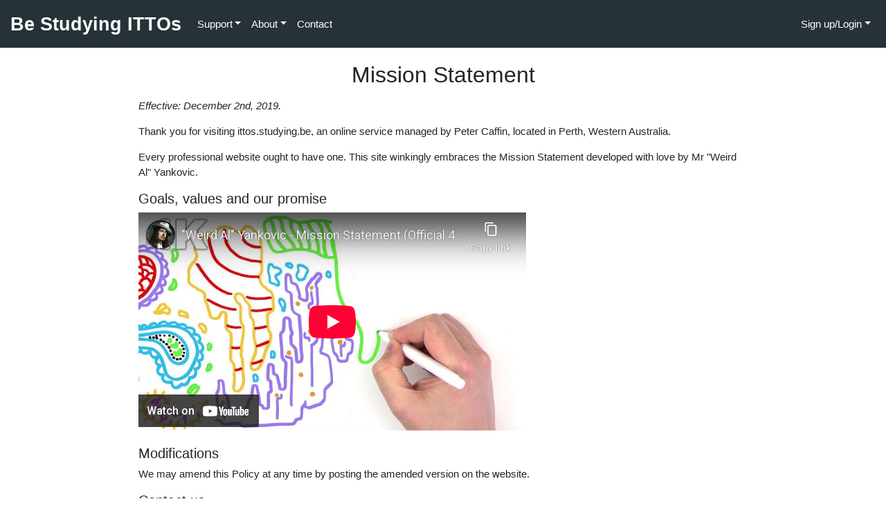

--- FILE ---
content_type: text/html; charset=UTF-8
request_url: https://ittos.studying.be/docs/mission-statement
body_size: 3243
content:

<!DOCTYPE html>
<html lang="en">
<head>
<link rel="dns-prefetch" href="https://cdnjs.cloudflare.com" />
<link rel="dns-prefetch" href="https://code.jquery.com" />
<link rel="dns-prefetch" href="https://stackpath.bootstrapcdn.com" />
<link rel="preconnect" href="https://cdnjs.cloudflare.com" />
<link rel="preconnect" href="https://code.jquery.com" />
<link rel="preconnect" href="https://stackpath.bootstrapcdn.com" />
<link rel="apple-touch-icon" href="/favicon.png" />
<link rel="icon" href="/favicon.png" type="image/x-icon" />
<meta charset="utf-8" />
<meta http-equiv="X-UA-Compatible" content="IE=Edge"/>
<meta name="headline" content="Mission Statement" />
<meta name="image" content="https://ittos.studying.be/images/modern-times.jpg" />
<meta name="description" content="Completely randomised ITTOs Study Quiz for CAPM and PMP. Never the same question twice." /> 
<meta name="keywords" content="" />
<meta name="p:domain_verify" content="d5153b5919eb9604929a2d1fb70260d5" />
<meta name="revisit-after" content="30 days" />
<meta name="twitter:card" content="summary_large_image" />
<meta name="twitter:creator" content="@pcaffin" />
<meta name="twitter:description" content="Completely randomised ITTOs Study Quiz for CAPM and PMP. Never the same question twice." />
<meta name="twitter:image" content="https://ittos.studying.be/images/modern-times.jpg" />
<meta name="twitter:image:alt" content="Fancy source code" />
<meta name="twitter:site" content="@pcaffin" />
<meta name="twitter:title" content="Mission Statement" />
<meta name="viewport" content="width=device-width, initial-scale=1, shrink-to-fit=no" />
<meta name="coverage" content="Worldwide" />
<meta name="distribution" content="Global" />
<meta name="rating" content="General" />
<meta name="format-detection" content="telephone=no"/>
<meta name="HandheldFriendly" content="True"/>
<meta property="article:author" content="https://www.facebook.com/pcaffin" />
<meta property="og:description" content="Completely randomised ITTOs Study Quiz for CAPM and PMP. Never the same question twice." />
<meta property="og:image" content="https://ittos.studying.be/images/modern-times.jpg" />
<meta property="og:image:secure_url" content="https://ittos.studying.be/images/modern-times.jpg" />
<meta property="og:locale" content="en_AU" />
<meta property="og:site_name" content="Be Studying ITTOs: Study Quiz" />
<meta property="og:title" content="Mission Statement" />
<meta property="og:type" content="article" />
<meta property="og:url" content="https://ittos.studying.be/docs/mission-statement" />
<meta property="fb:pages" content="108492000515951"/>
<!-- Bootstrap CSS -->
<link rel="stylesheet" href="https://stackpath.bootstrapcdn.com/bootstrap/4.1.1/css/bootstrap.min.css" integrity="sha384-WskhaSGFgHYWDcbwN70/dfYBj47jz9qbsMId/iRN3ewGhXQFZCSftd1LZCfmhktB" crossorigin="anonymous">
<title>Mission Statement</title>
<style type="text/css">
html{font:15px Tahoma;} h1{text-align:center;font-size:32px;} h2{font-size:24px;} h3{font-size:20px;} h4{font-size:16px;} h5{font-size:14px;} hr{border:solid black 1px;margin-top:20px;}
a[target="_external"]::after {content:url([data-uri]);margin:0 3px 0 3px;}
input[type=checkbox] {transform:scale(1.5);}
input[type=radio] {transform: scale(1.5); margin-left:8px;margin-right:15px;}
</style>
</head>
<body>
 <nav class="navbar navbar-expand-md navbar-dark bg-dark" style="padding-top:10px;padding-bottom:10px;background-color:#263238!important;;">
  <button class="navbar-toggler navbar-toggler-right" type="button" data-toggle="collapse" data-target="#navbarNavDropdown" aria-controls="navbarNavDropdown" aria-expanded="false" aria-label="Toggle navigation">
  <span class="navbar-toggler-icon"></span>
  </button>
  <a class="navbar-brand" href="/" style="font-size:27px;"><B>Be Studying ITTOs</B></a>
  <div class="collapse navbar-collapse" id="navbarNavDropdown">
    <ul class="navbar-nav">
      <li class="nav-item dropdown">
        <a class="nav-link dropdown-toggle" id="navbarDropdownMenuLink1" data-toggle="dropdown" aria-haspopup="true" aria-expanded="false" style="color:white;cursor:pointer;">Support</a>
        <div class="dropdown-menu" aria-labelledby="navbarDropdownMenuLink">
        <a class="dropdown-item" href=/docs/faq>Frequently Asked Questions</a>
        <div class="dropdown-divider"></div>
        <a class="dropdown-item" href=/docs/cookies>Cookies Policy</a>
        <a class="dropdown-item" href=/docs/privacy>Privacy Policy</a>
        <a class="dropdown-item" href=/docs/terms-of-service>Terms of Service</a>
        <a class="dropdown-item" href=/docs/batch-bulk-purchase>Bulk Purchasing</a>
        <div class="dropdown-divider"></div>
        <a class="dropdown-item" href=/docs/>Other Docs & Policy...</a>
        <!-- <div class="dropdown-divider"></div>
        <a class="dropdown-item" href=/and-buy-the-t-shirt>Buy the T-Shirt</a> -->
        </div>
      </li>
      <li class="nav-item dropdown">
        <a class="nav-link dropdown-toggle" id="navbarDropdownMenuLink2" data-toggle="dropdown" aria-haspopup="true" aria-expanded="false" style="color:white;cursor:pointer;">About</a>
        <div class="dropdown-menu" aria-labelledby="navbarDropdownMenuLink">
        <a class="dropdown-item" rel=nofollow href=/docs/about>About the Study Quiz</a>
        <a class="dropdown-item" target=_external href="https://caff.in/personal/about/">About Peter Caffin</a>
        </div>
      </li>
      <li class="nav-item"><a rel=nofollow class="nav-link" style="color:white;" href="/contact">Contact</a></li>
    </UL>
   <ul class="navbar-nav ml-auto">
      <li class="nav-item dropdown">
 <a class="nav-link dropdown-toggle" id="navbarDropdownMenuLink3" data-toggle="dropdown" aria-haspopup="true" aria-expanded="false" style="color:white;cursor:pointer;">Sign up/Login</a>
 <div class="dropdown-menu" aria-labelledby="navbarDropdownMenuLink3">
 <a class='dropdown-item' rel=nofollow href=/account/signup>Sign up</a>
 <a class='dropdown-item' rel=nofollow href=/account/login>Login</a>        </div>
      </li>
   </ul>
 </div>
</nav>
  <div class="container" style="padding:20px 10px;max-width:900px;">
 <h1 style='text-align:center;margin-bottom:15px;'>Mission Statement</h1>
<P><em>Effective: December 2nd, 2019.</em></P>

<P>Thank you for visiting ittos.studying.be, an online service managed by Peter Caffin, located in Perth, Western Australia.</P>

<P>Every professional website ought to have one. This site winkingly embraces the Mission Statement developed with love by Mr "Weird Al" Yankovic.</P>

<h3>Goals, values and our promise</h3>

<p>
<iframe width="560" height="315" src="https://www.youtube-nocookie.com/embed/GyV_UG60dD4" frameborder="0"
allow="accelerometer; autoplay; encrypted-media; gyroscope; picture-in-picture" allowfullscreen></iframe>
</p>

<h3>Modifications</h3>

<P>We may amend this Policy at any time by posting the amended version on the website.</P>

<h3>Contact us</h3>

<P><a href=/contact>Contact us</A> about any Mission Statement related concerns.</P>

<P>Alternatively, you can write to us at:</P>

<P><PRE>ittos.studying.be Administrator
PO Box 36
Dianella WA 6059
AUSTRALIA</PRE></P>

</div class="container">
    <footer class="footer" STYLE="width:100%">
      <div class="container-fluid" STYLE="background-color:#263238!important;color:white;padding:12px 1em;">
      &copy; Peter Caffin, 2019-2025.<span class="glyphicon glyphicon-circle-arrow-up" aria-hidden="true"></span>
      </div>
<P STYLE="font: 12px Calibri;padding:5px;padding-left:15px;magrin:0px;">"PMI," "PMBOK," "PMP," and "CAPM" are registered marks of the Project Management Institute, Inc.
Made in Australia from local and imported ingredients. May contain traces of Dropbear.
<a target=_external href=https://www.wwf.org.au/get-involved/bushfire-emergency>Please help Australian wildlife affected by the 2019-20 bushfire emergency.</A>
</P>
    </footer>

    <!-- jQuery first, then Popper.js, then Bootstrap JS -->
    <script src="https://code.jquery.com/jquery-3.3.1.slim.min.js" integrity="sha384-q8i/X+965DzO0rT7abK41JStQIAqVgRVzpbzo5smXKp4YfRvH+8abtTE1Pi6jizo" crossorigin="anonymous"></script>
    <script src="https://cdnjs.cloudflare.com/ajax/libs/popper.js/1.14.3/umd/popper.min.js" integrity="sha384-ZMP7rVo3mIykV+2+9J3UJ46jBk0WLaUAdn689aCwoqbBJiSnjAK/l8WvCWPIPm49" crossorigin="anonymous"></script>
    <script src="https://stackpath.bootstrapcdn.com/bootstrap/4.1.1/js/bootstrap.min.js" integrity="sha384-smHYKdLADwkXOn1EmN1qk/HfnUcbVRZyYmZ4qpPea6sjB/pTJ0euyQp0Mk8ck+5T" crossorigin="anonymous"></script>
  </body>
</html>
 

--- FILE ---
content_type: text/html; charset=utf-8
request_url: https://www.youtube-nocookie.com/embed/GyV_UG60dD4
body_size: 70020
content:
<!DOCTYPE html><html lang="en" dir="ltr" data-cast-api-enabled="true"><head><meta name="viewport" content="width=device-width, initial-scale=1"><script nonce="z0Hot65bb02ZuyagOv4xRA">if ('undefined' == typeof Symbol || 'undefined' == typeof Symbol.iterator) {delete Array.prototype.entries;}</script><style name="www-roboto" nonce="jZFUl470-E-Ygio9rfHVeg">@font-face{font-family:'Roboto';font-style:normal;font-weight:400;font-stretch:100%;src:url(//fonts.gstatic.com/s/roboto/v48/KFO7CnqEu92Fr1ME7kSn66aGLdTylUAMa3GUBHMdazTgWw.woff2)format('woff2');unicode-range:U+0460-052F,U+1C80-1C8A,U+20B4,U+2DE0-2DFF,U+A640-A69F,U+FE2E-FE2F;}@font-face{font-family:'Roboto';font-style:normal;font-weight:400;font-stretch:100%;src:url(//fonts.gstatic.com/s/roboto/v48/KFO7CnqEu92Fr1ME7kSn66aGLdTylUAMa3iUBHMdazTgWw.woff2)format('woff2');unicode-range:U+0301,U+0400-045F,U+0490-0491,U+04B0-04B1,U+2116;}@font-face{font-family:'Roboto';font-style:normal;font-weight:400;font-stretch:100%;src:url(//fonts.gstatic.com/s/roboto/v48/KFO7CnqEu92Fr1ME7kSn66aGLdTylUAMa3CUBHMdazTgWw.woff2)format('woff2');unicode-range:U+1F00-1FFF;}@font-face{font-family:'Roboto';font-style:normal;font-weight:400;font-stretch:100%;src:url(//fonts.gstatic.com/s/roboto/v48/KFO7CnqEu92Fr1ME7kSn66aGLdTylUAMa3-UBHMdazTgWw.woff2)format('woff2');unicode-range:U+0370-0377,U+037A-037F,U+0384-038A,U+038C,U+038E-03A1,U+03A3-03FF;}@font-face{font-family:'Roboto';font-style:normal;font-weight:400;font-stretch:100%;src:url(//fonts.gstatic.com/s/roboto/v48/KFO7CnqEu92Fr1ME7kSn66aGLdTylUAMawCUBHMdazTgWw.woff2)format('woff2');unicode-range:U+0302-0303,U+0305,U+0307-0308,U+0310,U+0312,U+0315,U+031A,U+0326-0327,U+032C,U+032F-0330,U+0332-0333,U+0338,U+033A,U+0346,U+034D,U+0391-03A1,U+03A3-03A9,U+03B1-03C9,U+03D1,U+03D5-03D6,U+03F0-03F1,U+03F4-03F5,U+2016-2017,U+2034-2038,U+203C,U+2040,U+2043,U+2047,U+2050,U+2057,U+205F,U+2070-2071,U+2074-208E,U+2090-209C,U+20D0-20DC,U+20E1,U+20E5-20EF,U+2100-2112,U+2114-2115,U+2117-2121,U+2123-214F,U+2190,U+2192,U+2194-21AE,U+21B0-21E5,U+21F1-21F2,U+21F4-2211,U+2213-2214,U+2216-22FF,U+2308-230B,U+2310,U+2319,U+231C-2321,U+2336-237A,U+237C,U+2395,U+239B-23B7,U+23D0,U+23DC-23E1,U+2474-2475,U+25AF,U+25B3,U+25B7,U+25BD,U+25C1,U+25CA,U+25CC,U+25FB,U+266D-266F,U+27C0-27FF,U+2900-2AFF,U+2B0E-2B11,U+2B30-2B4C,U+2BFE,U+3030,U+FF5B,U+FF5D,U+1D400-1D7FF,U+1EE00-1EEFF;}@font-face{font-family:'Roboto';font-style:normal;font-weight:400;font-stretch:100%;src:url(//fonts.gstatic.com/s/roboto/v48/KFO7CnqEu92Fr1ME7kSn66aGLdTylUAMaxKUBHMdazTgWw.woff2)format('woff2');unicode-range:U+0001-000C,U+000E-001F,U+007F-009F,U+20DD-20E0,U+20E2-20E4,U+2150-218F,U+2190,U+2192,U+2194-2199,U+21AF,U+21E6-21F0,U+21F3,U+2218-2219,U+2299,U+22C4-22C6,U+2300-243F,U+2440-244A,U+2460-24FF,U+25A0-27BF,U+2800-28FF,U+2921-2922,U+2981,U+29BF,U+29EB,U+2B00-2BFF,U+4DC0-4DFF,U+FFF9-FFFB,U+10140-1018E,U+10190-1019C,U+101A0,U+101D0-101FD,U+102E0-102FB,U+10E60-10E7E,U+1D2C0-1D2D3,U+1D2E0-1D37F,U+1F000-1F0FF,U+1F100-1F1AD,U+1F1E6-1F1FF,U+1F30D-1F30F,U+1F315,U+1F31C,U+1F31E,U+1F320-1F32C,U+1F336,U+1F378,U+1F37D,U+1F382,U+1F393-1F39F,U+1F3A7-1F3A8,U+1F3AC-1F3AF,U+1F3C2,U+1F3C4-1F3C6,U+1F3CA-1F3CE,U+1F3D4-1F3E0,U+1F3ED,U+1F3F1-1F3F3,U+1F3F5-1F3F7,U+1F408,U+1F415,U+1F41F,U+1F426,U+1F43F,U+1F441-1F442,U+1F444,U+1F446-1F449,U+1F44C-1F44E,U+1F453,U+1F46A,U+1F47D,U+1F4A3,U+1F4B0,U+1F4B3,U+1F4B9,U+1F4BB,U+1F4BF,U+1F4C8-1F4CB,U+1F4D6,U+1F4DA,U+1F4DF,U+1F4E3-1F4E6,U+1F4EA-1F4ED,U+1F4F7,U+1F4F9-1F4FB,U+1F4FD-1F4FE,U+1F503,U+1F507-1F50B,U+1F50D,U+1F512-1F513,U+1F53E-1F54A,U+1F54F-1F5FA,U+1F610,U+1F650-1F67F,U+1F687,U+1F68D,U+1F691,U+1F694,U+1F698,U+1F6AD,U+1F6B2,U+1F6B9-1F6BA,U+1F6BC,U+1F6C6-1F6CF,U+1F6D3-1F6D7,U+1F6E0-1F6EA,U+1F6F0-1F6F3,U+1F6F7-1F6FC,U+1F700-1F7FF,U+1F800-1F80B,U+1F810-1F847,U+1F850-1F859,U+1F860-1F887,U+1F890-1F8AD,U+1F8B0-1F8BB,U+1F8C0-1F8C1,U+1F900-1F90B,U+1F93B,U+1F946,U+1F984,U+1F996,U+1F9E9,U+1FA00-1FA6F,U+1FA70-1FA7C,U+1FA80-1FA89,U+1FA8F-1FAC6,U+1FACE-1FADC,U+1FADF-1FAE9,U+1FAF0-1FAF8,U+1FB00-1FBFF;}@font-face{font-family:'Roboto';font-style:normal;font-weight:400;font-stretch:100%;src:url(//fonts.gstatic.com/s/roboto/v48/KFO7CnqEu92Fr1ME7kSn66aGLdTylUAMa3OUBHMdazTgWw.woff2)format('woff2');unicode-range:U+0102-0103,U+0110-0111,U+0128-0129,U+0168-0169,U+01A0-01A1,U+01AF-01B0,U+0300-0301,U+0303-0304,U+0308-0309,U+0323,U+0329,U+1EA0-1EF9,U+20AB;}@font-face{font-family:'Roboto';font-style:normal;font-weight:400;font-stretch:100%;src:url(//fonts.gstatic.com/s/roboto/v48/KFO7CnqEu92Fr1ME7kSn66aGLdTylUAMa3KUBHMdazTgWw.woff2)format('woff2');unicode-range:U+0100-02BA,U+02BD-02C5,U+02C7-02CC,U+02CE-02D7,U+02DD-02FF,U+0304,U+0308,U+0329,U+1D00-1DBF,U+1E00-1E9F,U+1EF2-1EFF,U+2020,U+20A0-20AB,U+20AD-20C0,U+2113,U+2C60-2C7F,U+A720-A7FF;}@font-face{font-family:'Roboto';font-style:normal;font-weight:400;font-stretch:100%;src:url(//fonts.gstatic.com/s/roboto/v48/KFO7CnqEu92Fr1ME7kSn66aGLdTylUAMa3yUBHMdazQ.woff2)format('woff2');unicode-range:U+0000-00FF,U+0131,U+0152-0153,U+02BB-02BC,U+02C6,U+02DA,U+02DC,U+0304,U+0308,U+0329,U+2000-206F,U+20AC,U+2122,U+2191,U+2193,U+2212,U+2215,U+FEFF,U+FFFD;}@font-face{font-family:'Roboto';font-style:normal;font-weight:500;font-stretch:100%;src:url(//fonts.gstatic.com/s/roboto/v48/KFO7CnqEu92Fr1ME7kSn66aGLdTylUAMa3GUBHMdazTgWw.woff2)format('woff2');unicode-range:U+0460-052F,U+1C80-1C8A,U+20B4,U+2DE0-2DFF,U+A640-A69F,U+FE2E-FE2F;}@font-face{font-family:'Roboto';font-style:normal;font-weight:500;font-stretch:100%;src:url(//fonts.gstatic.com/s/roboto/v48/KFO7CnqEu92Fr1ME7kSn66aGLdTylUAMa3iUBHMdazTgWw.woff2)format('woff2');unicode-range:U+0301,U+0400-045F,U+0490-0491,U+04B0-04B1,U+2116;}@font-face{font-family:'Roboto';font-style:normal;font-weight:500;font-stretch:100%;src:url(//fonts.gstatic.com/s/roboto/v48/KFO7CnqEu92Fr1ME7kSn66aGLdTylUAMa3CUBHMdazTgWw.woff2)format('woff2');unicode-range:U+1F00-1FFF;}@font-face{font-family:'Roboto';font-style:normal;font-weight:500;font-stretch:100%;src:url(//fonts.gstatic.com/s/roboto/v48/KFO7CnqEu92Fr1ME7kSn66aGLdTylUAMa3-UBHMdazTgWw.woff2)format('woff2');unicode-range:U+0370-0377,U+037A-037F,U+0384-038A,U+038C,U+038E-03A1,U+03A3-03FF;}@font-face{font-family:'Roboto';font-style:normal;font-weight:500;font-stretch:100%;src:url(//fonts.gstatic.com/s/roboto/v48/KFO7CnqEu92Fr1ME7kSn66aGLdTylUAMawCUBHMdazTgWw.woff2)format('woff2');unicode-range:U+0302-0303,U+0305,U+0307-0308,U+0310,U+0312,U+0315,U+031A,U+0326-0327,U+032C,U+032F-0330,U+0332-0333,U+0338,U+033A,U+0346,U+034D,U+0391-03A1,U+03A3-03A9,U+03B1-03C9,U+03D1,U+03D5-03D6,U+03F0-03F1,U+03F4-03F5,U+2016-2017,U+2034-2038,U+203C,U+2040,U+2043,U+2047,U+2050,U+2057,U+205F,U+2070-2071,U+2074-208E,U+2090-209C,U+20D0-20DC,U+20E1,U+20E5-20EF,U+2100-2112,U+2114-2115,U+2117-2121,U+2123-214F,U+2190,U+2192,U+2194-21AE,U+21B0-21E5,U+21F1-21F2,U+21F4-2211,U+2213-2214,U+2216-22FF,U+2308-230B,U+2310,U+2319,U+231C-2321,U+2336-237A,U+237C,U+2395,U+239B-23B7,U+23D0,U+23DC-23E1,U+2474-2475,U+25AF,U+25B3,U+25B7,U+25BD,U+25C1,U+25CA,U+25CC,U+25FB,U+266D-266F,U+27C0-27FF,U+2900-2AFF,U+2B0E-2B11,U+2B30-2B4C,U+2BFE,U+3030,U+FF5B,U+FF5D,U+1D400-1D7FF,U+1EE00-1EEFF;}@font-face{font-family:'Roboto';font-style:normal;font-weight:500;font-stretch:100%;src:url(//fonts.gstatic.com/s/roboto/v48/KFO7CnqEu92Fr1ME7kSn66aGLdTylUAMaxKUBHMdazTgWw.woff2)format('woff2');unicode-range:U+0001-000C,U+000E-001F,U+007F-009F,U+20DD-20E0,U+20E2-20E4,U+2150-218F,U+2190,U+2192,U+2194-2199,U+21AF,U+21E6-21F0,U+21F3,U+2218-2219,U+2299,U+22C4-22C6,U+2300-243F,U+2440-244A,U+2460-24FF,U+25A0-27BF,U+2800-28FF,U+2921-2922,U+2981,U+29BF,U+29EB,U+2B00-2BFF,U+4DC0-4DFF,U+FFF9-FFFB,U+10140-1018E,U+10190-1019C,U+101A0,U+101D0-101FD,U+102E0-102FB,U+10E60-10E7E,U+1D2C0-1D2D3,U+1D2E0-1D37F,U+1F000-1F0FF,U+1F100-1F1AD,U+1F1E6-1F1FF,U+1F30D-1F30F,U+1F315,U+1F31C,U+1F31E,U+1F320-1F32C,U+1F336,U+1F378,U+1F37D,U+1F382,U+1F393-1F39F,U+1F3A7-1F3A8,U+1F3AC-1F3AF,U+1F3C2,U+1F3C4-1F3C6,U+1F3CA-1F3CE,U+1F3D4-1F3E0,U+1F3ED,U+1F3F1-1F3F3,U+1F3F5-1F3F7,U+1F408,U+1F415,U+1F41F,U+1F426,U+1F43F,U+1F441-1F442,U+1F444,U+1F446-1F449,U+1F44C-1F44E,U+1F453,U+1F46A,U+1F47D,U+1F4A3,U+1F4B0,U+1F4B3,U+1F4B9,U+1F4BB,U+1F4BF,U+1F4C8-1F4CB,U+1F4D6,U+1F4DA,U+1F4DF,U+1F4E3-1F4E6,U+1F4EA-1F4ED,U+1F4F7,U+1F4F9-1F4FB,U+1F4FD-1F4FE,U+1F503,U+1F507-1F50B,U+1F50D,U+1F512-1F513,U+1F53E-1F54A,U+1F54F-1F5FA,U+1F610,U+1F650-1F67F,U+1F687,U+1F68D,U+1F691,U+1F694,U+1F698,U+1F6AD,U+1F6B2,U+1F6B9-1F6BA,U+1F6BC,U+1F6C6-1F6CF,U+1F6D3-1F6D7,U+1F6E0-1F6EA,U+1F6F0-1F6F3,U+1F6F7-1F6FC,U+1F700-1F7FF,U+1F800-1F80B,U+1F810-1F847,U+1F850-1F859,U+1F860-1F887,U+1F890-1F8AD,U+1F8B0-1F8BB,U+1F8C0-1F8C1,U+1F900-1F90B,U+1F93B,U+1F946,U+1F984,U+1F996,U+1F9E9,U+1FA00-1FA6F,U+1FA70-1FA7C,U+1FA80-1FA89,U+1FA8F-1FAC6,U+1FACE-1FADC,U+1FADF-1FAE9,U+1FAF0-1FAF8,U+1FB00-1FBFF;}@font-face{font-family:'Roboto';font-style:normal;font-weight:500;font-stretch:100%;src:url(//fonts.gstatic.com/s/roboto/v48/KFO7CnqEu92Fr1ME7kSn66aGLdTylUAMa3OUBHMdazTgWw.woff2)format('woff2');unicode-range:U+0102-0103,U+0110-0111,U+0128-0129,U+0168-0169,U+01A0-01A1,U+01AF-01B0,U+0300-0301,U+0303-0304,U+0308-0309,U+0323,U+0329,U+1EA0-1EF9,U+20AB;}@font-face{font-family:'Roboto';font-style:normal;font-weight:500;font-stretch:100%;src:url(//fonts.gstatic.com/s/roboto/v48/KFO7CnqEu92Fr1ME7kSn66aGLdTylUAMa3KUBHMdazTgWw.woff2)format('woff2');unicode-range:U+0100-02BA,U+02BD-02C5,U+02C7-02CC,U+02CE-02D7,U+02DD-02FF,U+0304,U+0308,U+0329,U+1D00-1DBF,U+1E00-1E9F,U+1EF2-1EFF,U+2020,U+20A0-20AB,U+20AD-20C0,U+2113,U+2C60-2C7F,U+A720-A7FF;}@font-face{font-family:'Roboto';font-style:normal;font-weight:500;font-stretch:100%;src:url(//fonts.gstatic.com/s/roboto/v48/KFO7CnqEu92Fr1ME7kSn66aGLdTylUAMa3yUBHMdazQ.woff2)format('woff2');unicode-range:U+0000-00FF,U+0131,U+0152-0153,U+02BB-02BC,U+02C6,U+02DA,U+02DC,U+0304,U+0308,U+0329,U+2000-206F,U+20AC,U+2122,U+2191,U+2193,U+2212,U+2215,U+FEFF,U+FFFD;}</style><script name="www-roboto" nonce="z0Hot65bb02ZuyagOv4xRA">if (document.fonts && document.fonts.load) {document.fonts.load("400 10pt Roboto", "E"); document.fonts.load("500 10pt Roboto", "E");}</script><link rel="stylesheet" href="/s/player/4e11051b/www-player.css" name="www-player" nonce="jZFUl470-E-Ygio9rfHVeg"><style nonce="jZFUl470-E-Ygio9rfHVeg">html {overflow: hidden;}body {font: 12px Roboto, Arial, sans-serif; background-color: #000; color: #fff; height: 100%; width: 100%; overflow: hidden; position: absolute; margin: 0; padding: 0;}#player {width: 100%; height: 100%;}h1 {text-align: center; color: #fff;}h3 {margin-top: 6px; margin-bottom: 3px;}.player-unavailable {position: absolute; top: 0; left: 0; right: 0; bottom: 0; padding: 25px; font-size: 13px; background: url(/img/meh7.png) 50% 65% no-repeat;}.player-unavailable .message {text-align: left; margin: 0 -5px 15px; padding: 0 5px 14px; border-bottom: 1px solid #888; font-size: 19px; font-weight: normal;}.player-unavailable a {color: #167ac6; text-decoration: none;}</style><script nonce="z0Hot65bb02ZuyagOv4xRA">var ytcsi={gt:function(n){n=(n||"")+"data_";return ytcsi[n]||(ytcsi[n]={tick:{},info:{},gel:{preLoggedGelInfos:[]}})},now:window.performance&&window.performance.timing&&window.performance.now&&window.performance.timing.navigationStart?function(){return window.performance.timing.navigationStart+window.performance.now()}:function(){return(new Date).getTime()},tick:function(l,t,n){var ticks=ytcsi.gt(n).tick;var v=t||ytcsi.now();if(ticks[l]){ticks["_"+l]=ticks["_"+l]||[ticks[l]];ticks["_"+l].push(v)}ticks[l]=
v},info:function(k,v,n){ytcsi.gt(n).info[k]=v},infoGel:function(p,n){ytcsi.gt(n).gel.preLoggedGelInfos.push(p)},setStart:function(t,n){ytcsi.tick("_start",t,n)}};
(function(w,d){function isGecko(){if(!w.navigator)return false;try{if(w.navigator.userAgentData&&w.navigator.userAgentData.brands&&w.navigator.userAgentData.brands.length){var brands=w.navigator.userAgentData.brands;var i=0;for(;i<brands.length;i++)if(brands[i]&&brands[i].brand==="Firefox")return true;return false}}catch(e){setTimeout(function(){throw e;})}if(!w.navigator.userAgent)return false;var ua=w.navigator.userAgent;return ua.indexOf("Gecko")>0&&ua.toLowerCase().indexOf("webkit")<0&&ua.indexOf("Edge")<
0&&ua.indexOf("Trident")<0&&ua.indexOf("MSIE")<0}ytcsi.setStart(w.performance?w.performance.timing.responseStart:null);var isPrerender=(d.visibilityState||d.webkitVisibilityState)=="prerender";var vName=!d.visibilityState&&d.webkitVisibilityState?"webkitvisibilitychange":"visibilitychange";if(isPrerender){var startTick=function(){ytcsi.setStart();d.removeEventListener(vName,startTick)};d.addEventListener(vName,startTick,false)}if(d.addEventListener)d.addEventListener(vName,function(){ytcsi.tick("vc")},
false);if(isGecko()){var isHidden=(d.visibilityState||d.webkitVisibilityState)=="hidden";if(isHidden)ytcsi.tick("vc")}var slt=function(el,t){setTimeout(function(){var n=ytcsi.now();el.loadTime=n;if(el.slt)el.slt()},t)};w.__ytRIL=function(el){if(!el.getAttribute("data-thumb"))if(w.requestAnimationFrame)w.requestAnimationFrame(function(){slt(el,0)});else slt(el,16)}})(window,document);
</script><script nonce="z0Hot65bb02ZuyagOv4xRA">var ytcfg={d:function(){return window.yt&&yt.config_||ytcfg.data_||(ytcfg.data_={})},get:function(k,o){return k in ytcfg.d()?ytcfg.d()[k]:o},set:function(){var a=arguments;if(a.length>1)ytcfg.d()[a[0]]=a[1];else{var k;for(k in a[0])ytcfg.d()[k]=a[0][k]}}};
ytcfg.set({"CLIENT_CANARY_STATE":"none","DEVICE":"cbr\u003dChrome\u0026cbrand\u003dapple\u0026cbrver\u003d131.0.0.0\u0026ceng\u003dWebKit\u0026cengver\u003d537.36\u0026cos\u003dMacintosh\u0026cosver\u003d10_15_7\u0026cplatform\u003dDESKTOP","EVENT_ID":"pU01ae76FtT2u_kP-aWv2A4","EXPERIMENT_FLAGS":{"ab_det_apm":true,"ab_det_el_h":true,"ab_det_em_inj":true,"ab_l_sig_st":true,"ab_l_sig_st_e":true,"ab_sa_ef":true,"action_companion_center_align_description":true,"align_three_dot_menu_with_title_description":true,"allow_skip_networkless":true,"always_send_and_write":true,"att_web_record_metrics":true,"attmusi":true,"c3_enable_button_impression_logging":true,"c3_watch_page_component":true,"cancel_pending_navs":true,"clean_up_manual_attribution_header":true,"config_age_report_killswitch":true,"cow_optimize_idom_compat":true,"csi_config_handling_infra":true,"csi_on_gel":true,"delhi_mweb_colorful_sd":true,"delhi_mweb_colorful_sd_v2":true,"deprecate_csi_has_info":true,"deprecate_pair_servlet_enabled":true,"desktop_sparkles_light_cta_button":true,"disable_cached_masthead_data":true,"disable_child_node_auto_formatted_strings":true,"disable_enf_isd":true,"disable_log_to_visitor_layer":true,"disable_pacf_logging_for_memory_limited_tv":true,"embeds_disable_ios_networkless_logging":true,"embeds_enable_eid_enforcement_for_marketing_pages":true,"embeds_enable_eid_enforcement_for_youtube":true,"embeds_enable_eid_log_for_marketing_pages":true,"embeds_enable_info_panel_dismissal":true,"embeds_enable_pfp_always_unbranded":true,"embeds_web_nwl_disable_nocookie":true,"embeds_web_updated_shorts_definition_fix":true,"enable_active_view_display_ad_renderer_web_home":true,"enable_ad_disclosure_banner_a11y_fix":true,"enable_chips_shelf_view_model_fully_reactive":true,"enable_client_creator_goal_ticker_bar_revamp":true,"enable_client_only_wiz_direct_reactions":true,"enable_client_sli_logging":true,"enable_client_streamz_web":true,"enable_client_ve_spec":true,"enable_cloud_save_error_popup_after_retry":true,"enable_cookie_reissue_iframe":true,"enable_dai_sdf_h5_preroll":true,"enable_datasync_id_header_in_web_vss_pings":true,"enable_default_mono_cta_migration_web_client":true,"enable_dma_post_enforcement":true,"enable_docked_chat_messages":true,"enable_entity_store_from_dependency_injection":true,"enable_inline_muted_playback_on_web_search":true,"enable_inline_muted_playback_on_web_search_for_vdc":true,"enable_inline_muted_playback_on_web_search_for_vdcb":true,"enable_is_extended_monitoring":true,"enable_is_mini_app_page_active_bugfix":true,"enable_live_overlay_feed_in_live_chat":true,"enable_logging_first_user_action_after_game_ready":true,"enable_ltc_param_fetch_from_innertube":true,"enable_masthead_mweb_padding_fix":true,"enable_menu_renderer_button_in_mweb_hclr":true,"enable_mini_app_command_handler_mweb_fix":true,"enable_mini_app_iframe_loaded_logging":true,"enable_mini_guide_downloads_item":true,"enable_mixed_direction_formatted_strings":true,"enable_mweb_livestream_ui_update":true,"enable_names_handles_account_switcher":true,"enable_network_request_logging_on_game_events":true,"enable_new_paid_product_placement":true,"enable_obtaining_ppn_query_param":true,"enable_open_in_new_tab_icon_for_short_dr_for_desktop_search":true,"enable_open_yt_content":true,"enable_origin_query_parameter_bugfix":true,"enable_pacf_slot_asde_infeed_h5":true,"enable_pacf_slot_asde_player_byte_h5":true,"enable_pacf_slot_asde_player_byte_h5_TV":true,"enable_pause_ads_on_ytv_html5":true,"enable_payments_purchase_manager":true,"enable_pdp_icon_prefetch":true,"enable_pl_r_si_fa":true,"enable_place_pivot_url":true,"enable_playable_a11y_label_with_badge_text":true,"enable_primitive_dialog_aria_hide_siblings":true,"enable_pv_screen_modern_text":true,"enable_removing_navbar_title_on_hashtag_page_mweb":true,"enable_resetting_scroll_position_on_flow_change":true,"enable_rta_manager":true,"enable_sdf_companion_h5":true,"enable_sdf_dai_h5_midroll":true,"enable_sdf_h5_endemic_mid_post_roll":true,"enable_sdf_on_h5_unplugged_vod_midroll":true,"enable_sdf_shorts_player_bytes_h5":true,"enable_sdk_performance_network_logging":true,"enable_sending_unwrapped_game_audio_as_serialized_metadata":true,"enable_sfv_effect_pivot_url":true,"enable_shorts_new_carousel":true,"enable_skip_ad_guidance_prompt":true,"enable_skippable_ads_for_unplugged_ad_pod":true,"enable_smearing_expansion_dai":true,"enable_third_party_info":true,"enable_time_out_messages":true,"enable_timeline_view_modern_transcript_fe":true,"enable_track_defined_via_mutable_signal":true,"enable_video_display_compact_button_group_for_desktop_search":true,"enable_watch_next_pause_autoplay_lact":true,"enable_web_96_bit_csn":true,"enable_web_delhi_icons":true,"enable_web_home_top_landscape_image_layout_level_click":true,"enable_web_tiered_gel":true,"enable_window_constrained_buy_flow_dialog":true,"enable_wiz_queue_effect_and_on_init_initial_runs":true,"enable_ypc_spinners":true,"enable_yt_ata_iframe_authuser":true,"export_networkless_options":true,"export_player_version_to_ytconfig":true,"fill_single_video_with_notify_to_lasr":true,"fix_ad_miniplayer_controls_rendering":true,"fix_ads_tracking_for_swf_config_deprecation_mweb":true,"h5_companion_enable_adcpn_macro_substitution_for_click_pings":true,"h5_inplayer_enable_adcpn_macro_substitution_for_click_pings":true,"h5_reset_cache_and_filter_before_update_masthead":true,"hide_channel_creation_title_for_mweb":true,"high_ccv_client_side_caching_h5":true,"html5_log_trigger_events_with_debug_data":true,"html5_ssdai_enable_media_end_cue_range":true,"il_attach_cache_limit":true,"il_use_view_model_logging_context":true,"is_browser_support_for_webcam_streaming":true,"json_condensed_response":true,"kev_adb_pg":true,"kevlar_display_downloads_numbers":true,"kevlar_gel_error_routing":true,"kevlar_modern_downloads_extra_compact":true,"kevlar_modern_downloads_page":true,"kevlar_modern_downloads_skip_downloads_title":true,"kevlar_watch_cinematics":true,"live_chat_enable_controller_extraction":true,"live_chat_enable_rta_manager":true,"live_chat_increased_min_height":true,"log_click_with_layer_from_element_in_command_handler":true,"log_errors_through_nwl_on_retry":true,"main_web_redirect_integration_riot":true,"mdx_enable_privacy_disclosure_ui":true,"mdx_load_cast_api_bootstrap_script":true,"medium_progress_bar_modification":true,"migrate_events_to_ts":true,"migrate_remaining_web_ad_badges_to_innertube":true,"mobile_account_menu_refresh":true,"mutable_signal_set_skip_unchanged":true,"mweb_a11y_enable_player_controls_invisible_toggle":true,"mweb_account_linking_noapp":true,"mweb_after_render_to_scheduler":true,"mweb_allow_modern_search_suggest_behavior":true,"mweb_animated_actions":true,"mweb_app_upsell_button_direct_to_app":true,"mweb_big_boards":true,"mweb_big_progress_bar":true,"mweb_c3_disable_carve_out":true,"mweb_c3_disable_carve_out_keep_external_links":true,"mweb_c3_enable_adaptive_signals":true,"mweb_c3_endscreen":true,"mweb_c3_endscreen_v2":true,"mweb_c3_library_page_enable_recent_shelf":true,"mweb_c3_remove_web_navigation_endpoint_data":true,"mweb_c3_use_canonical_from_player_response":true,"mweb_cinematic_fullscreen":true,"mweb_cinematic_topbar":true,"mweb_cinematic_watch":true,"mweb_command_handler":true,"mweb_delay_watch_initial_data":true,"mweb_deprecate_skip_ve_logging":true,"mweb_disable_searchbar_scroll":true,"mweb_early_logging_time_init":true,"mweb_enable_closed_captioning_button_on_player":true,"mweb_enable_fine_scrubbing_for_recs":true,"mweb_enable_keto_batch_player_fullscreen":true,"mweb_enable_keto_batch_player_progress_bar":true,"mweb_enable_keto_batch_player_tooltips":true,"mweb_enable_lockup_view_model_for_ucp":true,"mweb_enable_more_drawer":true,"mweb_enable_optional_fullscreen_landscape_locking":true,"mweb_enable_overlay_touch_manager":true,"mweb_enable_premium_carve_out_fix":true,"mweb_enable_refresh_detection":true,"mweb_enable_search_imp":true,"mweb_enable_sequence_signal":true,"mweb_enable_shorts_pivot_button":true,"mweb_enable_shorts_video_preload":true,"mweb_enable_skippables_on_jio_phone":true,"mweb_enable_storyboards":true,"mweb_enable_varispeed_controller":true,"mweb_enable_warm_channel_requests":true,"mweb_enable_watch_feed_infinite_scroll":true,"mweb_enable_wrapped_unplugged_pause_membership_dialog_renderer":true,"mweb_filter_video_format_in_webfe":true,"mweb_fix_livestream_seeking":true,"mweb_fix_monitor_visibility_after_render":true,"mweb_fix_section_list_continuation_item_renderers":true,"mweb_force_ios_fallback_to_native_control":true,"mweb_fp_auto_fullscreen":true,"mweb_fullscreen_controls":true,"mweb_fullscreen_controls_action_buttons":true,"mweb_fullscreen_watch_system":true,"mweb_home_reactive_shorts":true,"mweb_innertube_search_command":true,"mweb_lang_in_html":true,"mweb_like_button_synced_with_entities":true,"mweb_logo_use_home_page_ve":true,"mweb_modern_player_controls_tap_target_ui":true,"mweb_modern_typography":true,"mweb_module_decoration":true,"mweb_native_control_in_faux_fullscreen_shared":true,"mweb_panel_container_inert":true,"mweb_player_control_on_hover":true,"mweb_player_delhi_dtts":true,"mweb_player_settings_use_bottom_sheet":true,"mweb_player_settings_use_bottom_sheet_kaios":true,"mweb_player_show_previous_next_buttons_in_playlist":true,"mweb_player_skip_no_op_state_changes":true,"mweb_player_user_select_none":true,"mweb_playlist_engagement_panel":true,"mweb_progress_bar_seek_on_mouse_click":true,"mweb_pull_2_full":true,"mweb_pull_2_full_enable_touch_handlers":true,"mweb_schedule_warm_watch_response":true,"mweb_searchbox_legacy_navigation":true,"mweb_see_fewer_shorts":true,"mweb_sheets_ui_refresh":true,"mweb_shorts_comments_panel_id_change":true,"mweb_shorts_early_continuation":true,"mweb_show_ios_smart_banner":true,"mweb_use_server_url_on_startup":true,"mweb_watch_captions_enable_auto_translate":true,"mweb_watch_captions_set_default_size":true,"mweb_watch_stop_scheduler_on_player_response":true,"mweb_watchfeed_big_thumbnails":true,"mweb_yt_searchbox":true,"networkless_logging":true,"new_csn_storage_design":true,"no_client_ve_attach_unless_shown":true,"nwl_send_from_memory_when_online":true,"pageid_as_header_web":true,"playback_settings_use_switch_menu":true,"player_controls_autonav_fix":true,"player_controls_skip_double_signal_update":true,"polymer_bad_build_labels":true,"polymer_verifiy_app_state":true,"prevent_zero_high_score_value_from_being_sent":true,"qoe_send_and_write":true,"read_data_from_web_component_wrapper":true,"remove_masthead_channel_banner_on_refresh":true,"remove_slot_id_exited_trigger_for_dai_in_player_slot_expire":true,"replace_client_url_parsing_with_server_signal":true,"scheduler_use_raf_by_default":true,"service_worker_enabled":true,"service_worker_push_enabled":true,"service_worker_push_home_page_prompt":true,"service_worker_push_watch_page_prompt":true,"shell_load_gcf":true,"shorten_initial_gel_batch_timeout":true,"should_use_yt_voice_endpoint_in_kaios":true,"sink_wrapper_disable_runtime_shadycss":true,"skip_invalid_ytcsi_ticks":true,"skip_setting_info_in_csi_data_object":true,"smarter_ve_dedupping":true,"smartimation_background":true,"speedmaster_no_seek":true,"start_client_gcf_mweb":true,"stop_handling_click_for_non_rendering_overlay_layout":true,"suppress_error_204_logging":true,"synced_panel_scrolling_controller":true,"use_color_palettes_modern_collections_v2":true,"use_core_sm":true,"use_csi_stp_handler":true,"use_event_time_ms_header":true,"use_fifo_for_networkless":true,"use_infogel_early_logging":true,"use_new_in_memory_storage":true,"use_player_abuse_bg_library":true,"use_request_time_ms_header":true,"use_session_based_sampling":true,"use_thumbnail_overlay_time_status_renderer_for_live_badge":true,"use_ts_visibilitylogger":true,"vss_final_ping_send_and_write":true,"vss_playback_use_send_and_write":true,"web_adaptive_repeat_ase":true,"web_always_load_chat_support":true,"web_animated_like":true,"web_api_url":true,"web_attr_string_unified_vis_mon":true,"web_autonav_allow_off_by_default":true,"web_button_vm_refactor_disabled":true,"web_c3_log_app_init_finish":true,"web_csi_action_sampling_enabled":true,"web_dedupe_ve_grafting":true,"web_disable_backdrop_filter":true,"web_enable_ab_rsp_cl":true,"web_enable_course_icon_update":true,"web_enable_error_204":true,"web_enable_horizontal_video_attributes_section":true,"web_enable_like_button_click_debouncing":true,"web_fix_segmented_like_dislike_undefined":true,"web_gcf_hashes_innertube":true,"web_gel_timeout_cap":true,"web_graft_ve_unified_vis_mon":true,"web_metadata_carousel_elref_bugfix":true,"web_parent_target_for_sheets":true,"web_persist_server_autonav_state_on_client":true,"web_playback_associated_log_ctt":true,"web_playback_associated_ve":true,"web_prefetch_preload_video":true,"web_progress_bar_draggable":true,"web_resizable_advertiser_banner_on_masthead_safari_fix":true,"web_scheduler_auto_init":true,"web_shorts_audio_track_picker":true,"web_shorts_just_watched_on_channel_and_pivot_study":true,"web_shorts_just_watched_overlay":true,"web_shorts_lockup_view_model_sink":true,"web_shorts_pivot_button_view_model_reactive":true,"web_update_panel_visibility_logging_fix":true,"web_video_attribute_view_model_a11y_fix":true,"web_watch_controls_state_signals":true,"web_yt_config_context":true,"webfe_mweb_watch_microdata":true,"webfe_watch_shorts_canonical_url_fix":true,"webpo_exit_on_net_err":true,"wiz_diff_overwritable":true,"wiz_memoize_stamper_items":true,"woffle_used_state_report":true,"wpo_gel_strz":true,"ytcp_paper_tooltip_use_scoped_owner_root":true,"ytidb_clear_embedded_player":true,"H5_async_logging_delay_ms":30000.0,"attention_logging_scroll_throttle":500.0,"autoplay_pause_by_lact_sampling_fraction":0.0,"cinematic_watch_effect_opacity":0.4,"log_window_onerror_fraction":0.1,"mweb_prediction_threshold":0.05,"mweb_prediction_threshold_navigation":0.05,"speedmaster_playback_rate":2.0,"tv_pacf_logging_sample_rate":0.01,"web_load_prediction_threshold":0.1,"web_navigation_prediction_threshold":0.1,"web_pbj_log_warning_rate":0.0,"web_system_health_fraction":0.01,"ytidb_transaction_ended_event_rate_limit":0.02,"active_time_update_interval_ms":10000,"att_init_delay":500,"autoplay_pause_by_lact_sec":0,"botguard_async_snapshot_timeout_ms":3000,"check_navigator_accuracy_timeout_ms":0,"cinematic_watch_css_filter_blur_strength":40,"cinematic_watch_fade_out_duration":500,"close_webview_delay_ms":100,"cloud_save_game_data_rate_limit_ms":3000,"compression_disable_point":10,"custom_active_view_tos_timeout_ms":3600000,"embeds_widget_poll_interval_ms":0,"gel_min_batch_size":3,"gel_queue_timeout_max_ms":60000,"get_async_timeout_ms":60000,"hide_cta_for_home_web_video_ads_animate_in_time":2,"html5_byterate_soft_cap":0,"initial_gel_batch_timeout":2000,"max_body_size_to_compress":500000,"max_prefetch_window_sec_for_livestream_optimization":10,"min_prefetch_offset_sec_for_livestream_optimization":20,"mini_app_container_iframe_src_update_delay_ms":0,"multiple_preview_news_duration_time":11000,"mweb_c3_toast_duration_ms":5000,"mweb_deep_link_fallback_timeout_ms":10000,"mweb_delay_response_received_actions":100,"mweb_fp_dpad_rate_limit_ms":0,"mweb_fp_dpad_watch_title_clamp_lines":0,"mweb_history_manager_cache_size":100,"mweb_ios_fullscreen_playback_transition_delay_ms":500,"mweb_ios_fullscreen_system_pause_epilson_ms":0,"mweb_override_response_store_expiration_ms":0,"mweb_shorts_early_continuation_trigger_threshold":4,"mweb_w2w_max_age_seconds":0,"mweb_watch_captions_default_size":2,"neon_dark_launch_gradient_count":3,"network_polling_interval":30000,"play_click_interval_ms":30000,"play_ping_interval_ms":10000,"prefetch_comments_ms_after_video":0,"send_config_hash_timer":0,"service_worker_push_logged_out_prompt_watches":-1,"service_worker_push_prompt_cap":-1,"service_worker_push_prompt_delay_microseconds":3888000000000,"show_mini_app_ad_frequency_cap_ms":300000,"slow_compressions_before_abandon_count":4,"speedmaster_cancellation_movement_dp":10,"speedmaster_touch_activation_ms":500,"web_attention_logging_throttle":500,"web_foreground_heartbeat_interval_ms":28000,"web_gel_debounce_ms":10000,"web_logging_max_batch":100,"web_max_tracing_events":50,"web_tracing_session_replay":0,"wil_icon_max_concurrent_fetches":9999,"ytidb_remake_db_retries":3,"ytidb_reopen_db_retries":3,"WebClientReleaseProcessCritical__youtube_embeds_client_version_override":"","WebClientReleaseProcessCritical__youtube_embeds_web_client_version_override":"","WebClientReleaseProcessCritical__youtube_mweb_client_version_override":"","debug_forced_internalcountrycode":"","embeds_web_synth_ch_headers_banned_urls_regex":"","enable_web_media_service":"DISABLED","il_payload_scraping":"","live_chat_unicode_emoji_json_url":"https://www.gstatic.com/youtube/img/emojis/emojis-svg-9.json","mweb_deep_link_feature_tag_suffix":"11268432","mweb_enable_shorts_innertube_player_prefetch_trigger":"NONE","mweb_fp_dpad":"home,search,browse,channel,create_channel,experiments,settings,trending,oops,404,paid_memberships,sponsorship,premium,shorts","mweb_fp_dpad_linear_navigation":"","mweb_fp_dpad_linear_navigation_visitor":"","mweb_fp_dpad_visitor":"","mweb_preload_video_by_player_vars":"","mweb_sign_in_button_style":"STYLE_SUGGESTIVE_AVATAR","place_pivot_triggering_container_alternate":"","place_pivot_triggering_counterfactual_container_alternate":"","search_ui_mweb_searchbar_restyle":"DEFAULT","service_worker_push_force_notification_prompt_tag":"1","service_worker_scope":"/","suggest_exp_str":"","web_client_version_override":"","kevlar_command_handler_command_banlist":[],"mini_app_ids_without_game_ready":["UgkxHHtsak1SC8mRGHMZewc4HzeAY3yhPPmJ","Ugkx7OgzFqE6z_5Mtf4YsotGfQNII1DF_RBm"],"web_op_signal_type_banlist":[],"web_tracing_enabled_spans":["event","command"]},"GAPI_HINT_PARAMS":"m;/_/scs/abc-static/_/js/k\u003dgapi.gapi.en.UXDNXkgCDpE.O/d\u003d1/rs\u003dAHpOoo_3ykjRTrvlIBv6vfu43Rx7CYUQSA/m\u003d__features__","GAPI_HOST":"https://apis.google.com","GAPI_LOCALE":"en_US","GL":"US","HL":"en","HTML_DIR":"ltr","HTML_LANG":"en","INNERTUBE_API_KEY":"AIzaSyAO_FJ2SlqU8Q4STEHLGCilw_Y9_11qcW8","INNERTUBE_API_VERSION":"v1","INNERTUBE_CLIENT_NAME":"WEB_EMBEDDED_PLAYER","INNERTUBE_CLIENT_VERSION":"1.20251205.01.00","INNERTUBE_CONTEXT":{"client":{"hl":"en","gl":"US","remoteHost":"3.142.94.203","deviceMake":"Apple","deviceModel":"","visitorData":"Cgs2a0N2N1FXcENTRSilm9XJBjIKCgJVUxIEGgAgFQ%3D%3D","userAgent":"Mozilla/5.0 (Macintosh; Intel Mac OS X 10_15_7) AppleWebKit/537.36 (KHTML, like Gecko) Chrome/131.0.0.0 Safari/537.36; ClaudeBot/1.0; +claudebot@anthropic.com),gzip(gfe)","clientName":"WEB_EMBEDDED_PLAYER","clientVersion":"1.20251205.01.00","osName":"Macintosh","osVersion":"10_15_7","originalUrl":"https://www.youtube-nocookie.com/embed/GyV_UG60dD4","platform":"DESKTOP","clientFormFactor":"UNKNOWN_FORM_FACTOR","configInfo":{"appInstallData":"[base64]%3D"},"browserName":"Chrome","browserVersion":"131.0.0.0","acceptHeader":"text/html,application/xhtml+xml,application/xml;q\u003d0.9,image/webp,image/apng,*/*;q\u003d0.8,application/signed-exchange;v\u003db3;q\u003d0.9","deviceExperimentId":"ChxOelU0TVRBMU1Ea3hPVFEzTnpBME9ETTNOZz09EKWb1ckGGKWb1ckG","rolloutToken":"CNyYs7majKztMhD_7aLAmauRAxj_7aLAmauRAw%3D%3D"},"user":{"lockedSafetyMode":false},"request":{"useSsl":true},"clickTracking":{"clickTrackingParams":"IhMIruGiwJmrkQMVVPsuCR350gvr"},"thirdParty":{"embeddedPlayerContext":{"embeddedPlayerEncryptedContext":"AD5ZzFRmL6UDZewxg0udbtg2II0g4kS-tZQ8m-5JuQoXRauyCYAqqryiBiQj2idqfZpMJIn2pLerGWAYSAVh-gVvutef4OZXHaPr__A-Run_nCAzazDoPBuM5_RfivI5uF_jHlq0wX0QcHJb-Fme6V9j6G0aph3hZsk","ancestorOriginsSupported":false}}},"INNERTUBE_CONTEXT_CLIENT_NAME":56,"INNERTUBE_CONTEXT_CLIENT_VERSION":"1.20251205.01.00","INNERTUBE_CONTEXT_GL":"US","INNERTUBE_CONTEXT_HL":"en","LATEST_ECATCHER_SERVICE_TRACKING_PARAMS":{"client.name":"WEB_EMBEDDED_PLAYER","client.jsfeat":"es5"},"LOGGED_IN":false,"PAGE_BUILD_LABEL":"youtube.embeds.web_20251205_01_RC00","PAGE_CL":840559333,"SERVER_NAME":"WebFE","VISITOR_DATA":"Cgs2a0N2N1FXcENTRSilm9XJBjIKCgJVUxIEGgAgFQ%3D%3D","WEB_PLAYER_CONTEXT_CONFIGS":{"WEB_PLAYER_CONTEXT_CONFIG_ID_EMBEDDED_PLAYER":{"rootElementId":"movie_player","jsUrl":"/s/player/4e11051b/player_ias.vflset/en_US/base.js","cssUrl":"/s/player/4e11051b/www-player.css","contextId":"WEB_PLAYER_CONTEXT_CONFIG_ID_EMBEDDED_PLAYER","eventLabel":"embedded","contentRegion":"US","hl":"en_US","hostLanguage":"en","innertubeApiKey":"AIzaSyAO_FJ2SlqU8Q4STEHLGCilw_Y9_11qcW8","innertubeApiVersion":"v1","innertubeContextClientVersion":"1.20251205.01.00","device":{"brand":"apple","model":"","browser":"Chrome","browserVersion":"131.0.0.0","os":"Macintosh","osVersion":"10_15_7","platform":"DESKTOP","interfaceName":"WEB_EMBEDDED_PLAYER","interfaceVersion":"1.20251205.01.00"},"serializedExperimentIds":"24004644,51010235,51063643,51098299,51204329,51222973,51340662,51349914,51353393,51366423,51389629,51404808,51404810,51425032,51444846,51484222,51489567,51490331,51500051,51505436,51530495,51534669,51549714,51560386,51565116,51566373,51566863,51574295,51578632,51583567,51583821,51585555,51586115,51597173,51605258,51605395,51611457,51615068,51619502,51620803,51620866,51621065,51622845,51627771,51627981,51632249,51632969,51637029,51638932,51639091,51640766,51641201,51641390,51645951,51648336,51656217,51662081,51662156,51666850,51668282,51668379,51669167,51672162,51673532,51673847,51674366,51676994,51679579,51681662,51683502,51685239,51688714,51690168,51691572,51691590,51692023,51692765,51693511,51697031,51697872,51698717,51700828,51701009,51702263,51703597,51704527,51705185","serializedExperimentFlags":"H5_async_logging_delay_ms\u003d30000.0\u0026PlayerWeb__h5_enable_advisory_rating_restrictions\u003dtrue\u0026a11y_h5_associate_survey_question\u003dtrue\u0026ab_det_apm\u003dtrue\u0026ab_det_el_h\u003dtrue\u0026ab_det_em_inj\u003dtrue\u0026ab_l_sig_st\u003dtrue\u0026ab_l_sig_st_e\u003dtrue\u0026ab_sa_ef\u003dtrue\u0026action_companion_center_align_description\u003dtrue\u0026ad_pod_disable_companion_persist_ads_quality\u003dtrue\u0026add_stmp_logs_for_voice_boost\u003dtrue\u0026align_three_dot_menu_with_title_description\u003dtrue\u0026allow_drm_override\u003dtrue\u0026allow_live_autoplay\u003dtrue\u0026allow_poltergust_autoplay\u003dtrue\u0026allow_skip_networkless\u003dtrue\u0026allow_vp9_1080p_mq_enc\u003dtrue\u0026always_cache_redirect_endpoint\u003dtrue\u0026always_send_and_write\u003dtrue\u0026annotation_module_vast_cards_load_logging_fraction\u003d0.0\u0026assign_drm_family_by_format\u003dtrue\u0026att_web_record_metrics\u003dtrue\u0026attention_logging_scroll_throttle\u003d500.0\u0026attmusi\u003dtrue\u0026autoplay_time\u003d10000\u0026autoplay_time_for_fullscreen\u003d-1\u0026autoplay_time_for_music_content\u003d-1\u0026bg_vm_reinit_threshold\u003d7200000\u0026blocked_packages_for_sps\u003d[]\u0026botguard_async_snapshot_timeout_ms\u003d3000\u0026captions_url_add_ei\u003dtrue\u0026check_navigator_accuracy_timeout_ms\u003d0\u0026clean_up_manual_attribution_header\u003dtrue\u0026cobalt_h5vcc_h_t_t_p3\u003d0\u0026cobalt_h5vcc_media_dot_audio_write_duration_local\u003d0\u0026cobalt_h5vcc_media_dot_player_configuration_dot_decode_to_texture_preferred\u003d0\u0026cobalt_h5vcc_media_element_dot_enable_using_media_source_attachment_methods\u003d0\u0026cobalt_h5vcc_media_element_dot_enable_using_media_source_buffered_range\u003d0\u0026cobalt_h5vcc_q_u_i_c\u003d0\u0026cobalt_h5vcc_set_prefer_minimal_post_processing\u003d0\u0026compression_disable_point\u003d10\u0026cow_optimize_idom_compat\u003dtrue\u0026csi_config_handling_infra\u003dtrue\u0026csi_on_gel\u003dtrue\u0026custom_active_view_tos_timeout_ms\u003d3600000\u0026dash_manifest_version\u003d5\u0026debug_bandaid_hostname\u003d\u0026debug_bandaid_port\u003d0\u0026debug_sherlog_username\u003d\u0026delhi_modern_player_default_thumbnail_percentage\u003d0.0\u0026delhi_modern_player_faster_autohide_delay_ms\u003d2000\u0026delhi_modern_player_pause_thumbnail_percentage\u003d0.6\u0026delhi_modern_web_player_blending_mode\u003d\u0026delhi_modern_web_player_responsive_compact_controls_threshold\u003d1500\u0026deprecate_22\u003dtrue\u0026deprecate_csi_has_info\u003dtrue\u0026deprecate_delay_ping\u003dtrue\u0026deprecate_pair_servlet_enabled\u003dtrue\u0026desktop_sparkles_light_cta_button\u003dtrue\u0026disable_av1_setting\u003dtrue\u0026disable_branding_context\u003dtrue\u0026disable_cached_masthead_data\u003dtrue\u0026disable_channel_id_check_for_suspended_channels\u003dtrue\u0026disable_child_node_auto_formatted_strings\u003dtrue\u0026disable_enf_isd\u003dtrue\u0026disable_lifa_for_supex_users\u003dtrue\u0026disable_log_to_visitor_layer\u003dtrue\u0026disable_mdx_connection_in_mdx_module_for_music_web\u003dtrue\u0026disable_pacf_logging_for_memory_limited_tv\u003dtrue\u0026disable_reduced_fullscreen_autoplay_countdown_for_minors\u003dtrue\u0026disable_reel_item_watch_format_filtering\u003dtrue\u0026disable_threegpp_progressive_formats\u003dtrue\u0026disable_touch_events_on_skip_button\u003dtrue\u0026edge_encryption_fill_primary_key_version\u003dtrue\u0026embeds_enable_info_panel_dismissal\u003dtrue\u0026embeds_enable_move_set_center_crop_to_public\u003dtrue\u0026embeds_enable_per_video_embed_config\u003dtrue\u0026embeds_enable_pfp_always_unbranded\u003dtrue\u0026embeds_web_lite_mode\u003d1\u0026embeds_web_nwl_disable_nocookie\u003dtrue\u0026embeds_web_synth_ch_headers_banned_urls_regex\u003d\u0026enable_active_view_display_ad_renderer_web_home\u003dtrue\u0026enable_active_view_lr_shorts_video\u003dtrue\u0026enable_active_view_web_shorts_video\u003dtrue\u0026enable_ad_cpn_macro_substitution_for_click_pings\u003dtrue\u0026enable_ad_disclosure_banner_a11y_fix\u003dtrue\u0026enable_app_promo_endcap_eml_on_tablet\u003dtrue\u0026enable_cast_for_web_unplugged\u003dtrue\u0026enable_cast_on_music_web\u003dtrue\u0026enable_cleanup_masthead_autoplay_hack_fix\u003dtrue\u0026enable_client_creator_goal_ticker_bar_revamp\u003dtrue\u0026enable_client_only_wiz_direct_reactions\u003dtrue\u0026enable_client_page_id_header_for_first_party_pings\u003dtrue\u0026enable_client_sli_logging\u003dtrue\u0026enable_client_ve_spec\u003dtrue\u0026enable_cookie_reissue_iframe\u003dtrue\u0026enable_cta_banner_on_unplugged_lr\u003dtrue\u0026enable_custom_playhead_parsing\u003dtrue\u0026enable_dai_sdf_h5_preroll\u003dtrue\u0026enable_datasync_id_header_in_web_vss_pings\u003dtrue\u0026enable_default_mono_cta_migration_web_client\u003dtrue\u0026enable_dsa_ad_badge_for_action_endcap_on_android\u003dtrue\u0026enable_dsa_ad_badge_for_action_endcap_on_ios\u003dtrue\u0026enable_entity_store_from_dependency_injection\u003dtrue\u0026enable_error_corrections_infocard_web_client\u003dtrue\u0026enable_error_corrections_infocards_icon_web\u003dtrue\u0026enable_eviction_protection_for_bulleit\u003dtrue\u0026enable_inline_muted_playback_on_web_search\u003dtrue\u0026enable_inline_muted_playback_on_web_search_for_vdc\u003dtrue\u0026enable_inline_muted_playback_on_web_search_for_vdcb\u003dtrue\u0026enable_is_extended_monitoring\u003dtrue\u0026enable_kabuki_comments_on_shorts\u003ddisabled\u0026enable_live_overlay_feed_in_live_chat\u003dtrue\u0026enable_ltc_param_fetch_from_innertube\u003dtrue\u0026enable_mixed_direction_formatted_strings\u003dtrue\u0026enable_modern_skip_button_on_web\u003dtrue\u0026enable_mweb_livestream_ui_update\u003dtrue\u0026enable_new_paid_product_placement\u003dtrue\u0026enable_open_in_new_tab_icon_for_short_dr_for_desktop_search\u003dtrue\u0026enable_out_of_stock_text_all_surfaces\u003dtrue\u0026enable_pacf_slot_asde_infeed_h5\u003dtrue\u0026enable_pacf_slot_asde_player_byte_h5\u003dtrue\u0026enable_pacf_slot_asde_player_byte_h5_TV\u003dtrue\u0026enable_paid_content_overlay_bugfix\u003dtrue\u0026enable_pause_ads_on_ytv_html5\u003dtrue\u0026enable_pl_r_si_fa\u003dtrue\u0026enable_policy_based_hqa_filter_in_watch_server\u003dtrue\u0026enable_progres_commands_lr_feeds\u003dtrue\u0026enable_pv_screen_modern_text\u003dtrue\u0026enable_rpr_token_on_ltl_lookup\u003dtrue\u0026enable_sdf_companion_h5\u003dtrue\u0026enable_sdf_dai_h5_midroll\u003dtrue\u0026enable_sdf_h5_endemic_mid_post_roll\u003dtrue\u0026enable_sdf_on_h5_unplugged_vod_midroll\u003dtrue\u0026enable_sdf_shorts_player_bytes_h5\u003dtrue\u0026enable_server_driven_abr\u003dtrue\u0026enable_server_driven_abr_for_backgroundable\u003dtrue\u0026enable_server_driven_abr_url_generation\u003dtrue\u0026enable_server_driven_readahead\u003dtrue\u0026enable_skip_ad_guidance_prompt\u003dtrue\u0026enable_skip_to_next_messaging\u003dtrue\u0026enable_skippable_ads_for_unplugged_ad_pod\u003dtrue\u0026enable_smart_skip_player_controls_shown_on_web\u003dtrue\u0026enable_smart_skip_player_controls_shown_on_web_increased_triggering_sensitivity\u003dtrue\u0026enable_smart_skip_speedmaster_on_web\u003dtrue\u0026enable_smearing_expansion_dai\u003dtrue\u0026enable_split_screen_ad_baseline_experience_endemic_live_h5\u003dtrue\u0026enable_third_party_info\u003dtrue\u0026enable_to_call_playready_backend_directly\u003dtrue\u0026enable_track_defined_via_mutable_signal\u003dtrue\u0026enable_unified_action_endcap_on_web\u003dtrue\u0026enable_video_display_compact_button_group_for_desktop_search\u003dtrue\u0026enable_voice_boost_feature\u003dtrue\u0026enable_vp9_appletv5_on_server\u003dtrue\u0026enable_watch_server_rejected_formats_logging\u003dtrue\u0026enable_web_96_bit_csn\u003dtrue\u0026enable_web_delhi_icons\u003dtrue\u0026enable_web_home_top_landscape_image_layout_level_click\u003dtrue\u0026enable_web_media_session_metadata_fix\u003dtrue\u0026enable_web_premium_varispeed_upsell\u003dtrue\u0026enable_web_tiered_gel\u003dtrue\u0026enable_wiz_queue_effect_and_on_init_initial_runs\u003dtrue\u0026enable_yt_ata_iframe_authuser\u003dtrue\u0026enable_ytv_csdai_vp9\u003dtrue\u0026export_networkless_options\u003dtrue\u0026export_player_version_to_ytconfig\u003dtrue\u0026fill_live_request_config_in_ustreamer_config\u003dtrue\u0026fill_single_video_with_notify_to_lasr\u003dtrue\u0026filter_vb_without_non_vb_equivalents\u003dtrue\u0026filter_vp9_for_live_dai\u003dtrue\u0026fix_ad_miniplayer_controls_rendering\u003dtrue\u0026fix_ads_tracking_for_swf_config_deprecation_mweb\u003dtrue\u0026fix_h5_toggle_button_a11y\u003dtrue\u0026fix_survey_color_contrast_on_destop\u003dtrue\u0026fix_toggle_button_role_for_ad_components\u003dtrue\u0026fix_web_instream_survey_question_aria_label\u003dtrue\u0026fresca_polling_delay_override\u003d0\u0026gab_return_sabr_ssdai_config\u003dtrue\u0026gel_min_batch_size\u003d3\u0026gel_queue_timeout_max_ms\u003d60000\u0026gvi_channel_client_screen\u003dtrue\u0026h5_companion_enable_adcpn_macro_substitution_for_click_pings\u003dtrue\u0026h5_enable_ad_mbs\u003dtrue\u0026h5_inplayer_enable_adcpn_macro_substitution_for_click_pings\u003dtrue\u0026h5_reset_cache_and_filter_before_update_masthead\u003dtrue\u0026heatseeker_decoration_threshold\u003d0.0\u0026hfr_dropped_framerate_fallback_threshold\u003d0\u0026hide_cta_for_home_web_video_ads_animate_in_time\u003d2\u0026high_ccv_client_side_caching_h5\u003dtrue\u0026hls_use_new_codecs_string_api\u003dtrue\u0026html5_ad_timeout_ms\u003d0\u0026html5_adaptation_step_count\u003d0\u0026html5_ads_preroll_lock_timeout_delay_ms\u003d15000\u0026html5_allow_video_keyframe_without_audio\u003dtrue\u0026html5_android_mweb_resize_delay\u003d0\u0026html5_apply_min_failures\u003dtrue\u0026html5_apply_start_time_within_ads_for_ssdai_transitions\u003dtrue\u0026html5_atr_disable_force_fallback\u003dtrue\u0026html5_att_playback_timeout_ms\u003d30000\u0026html5_attach_num_random_bytes_to_bandaid\u003d0\u0026html5_attach_po_token_to_bandaid\u003dtrue\u0026html5_autonav_cap_idle_secs\u003d0\u0026html5_autonav_quality_cap\u003d720\u0026html5_autoplay_default_quality_cap\u003d0\u0026html5_auxiliary_estimate_weight\u003d0.0\u0026html5_av1_ordinal_cap\u003d0\u0026html5_bandaid_attach_content_po_token\u003dtrue\u0026html5_block_pip_safari_delay\u003d0\u0026html5_bypass_contention_secs\u003d0.0\u0026html5_byterate_soft_cap\u003d0\u0026html5_check_for_idle_network_interval_ms\u003d-1\u0026html5_chipset_soft_cap\u003d8192\u0026html5_cobalt_override_quic\u003d0\u0026html5_consume_all_buffered_bytes_one_poll\u003dtrue\u0026html5_continuous_goodput_probe_interval_ms\u003d0\u0026html5_d6de4_cloud_project_number\u003d868618676952\u0026html5_d6de4_defer_timeout_ms\u003d0\u0026html5_debug_data_log_probability\u003d0.0\u0026html5_decode_to_texture_cap\u003dtrue\u0026html5_default_ad_gain\u003d0.5\u0026html5_default_av1_threshold\u003d0\u0026html5_default_quality_cap\u003d0\u0026html5_defer_fetch_att_ms\u003d0\u0026html5_delayed_retry_count\u003d1\u0026html5_delayed_retry_delay_ms\u003d5000\u0026html5_deprecate_adservice\u003dtrue\u0026html5_deprecate_manifestful_fallback\u003dtrue\u0026html5_deprecate_video_tag_pool\u003dtrue\u0026html5_desktop_vr180_allow_panning\u003dtrue\u0026html5_df_downgrade_thresh\u003d0.6\u0026html5_disable_live_dvr_shrink_for_cdm_vss\u003dtrue\u0026html5_disable_loop_range_for_shorts_ads\u003dtrue\u0026html5_disable_move_pssh_to_moov\u003dtrue\u0026html5_disable_non_contiguous\u003dtrue\u0026html5_disable_snackbar_message_checking_on_seeking_to_play\u003dtrue\u0026html5_disable_ustreamer_constraint_for_sabr\u003dtrue\u0026html5_disable_web_safari_dai\u003dtrue\u0026html5_displayed_frame_rate_downgrade_threshold\u003d45\u0026html5_drm_byterate_soft_cap\u003d0\u0026html5_drm_check_all_key_error_states\u003dtrue\u0026html5_drm_cpi_license_key\u003dtrue\u0026html5_drm_live_byterate_soft_cap\u003d0\u0026html5_early_media_for_sharper_shorts\u003dtrue\u0026html5_embeds_fix_itct\u003dtrue\u0026html5_enable_ac3\u003dtrue\u0026html5_enable_audio_track_stickiness\u003dtrue\u0026html5_enable_audio_track_stickiness_phase_two\u003dtrue\u0026html5_enable_caption_changes_for_mosaic\u003dtrue\u0026html5_enable_composite_embargo\u003dtrue\u0026html5_enable_d6de4\u003dtrue\u0026html5_enable_d6de4_cold_start_and_error\u003dtrue\u0026html5_enable_d6de4_idle_priority_job\u003dtrue\u0026html5_enable_drc\u003dtrue\u0026html5_enable_drc_toggle_api\u003dtrue\u0026html5_enable_eac3\u003dtrue\u0026html5_enable_embedded_player_visibility_signals\u003dtrue\u0026html5_enable_oduc\u003dtrue\u0026html5_enable_sabr_from_watch_server\u003dtrue\u0026html5_enable_sabr_host_fallback\u003dtrue\u0026html5_enable_server_driven_request_cancellation\u003dtrue\u0026html5_enable_sps_non_fatal_logs\u003dtrue\u0026html5_enable_sps_retry_backoff_metadata_requests\u003dtrue\u0026html5_enable_ssdai_transition_with_only_enter_cuerange\u003dtrue\u0026html5_enable_triggering_cuepoint_for_slot\u003dtrue\u0026html5_enable_tvos_dash\u003dtrue\u0026html5_enable_tvos_encrypted_vp9\u003dtrue\u0026html5_enable_widevine_for_alc\u003dtrue\u0026html5_enable_widevine_for_fast_linear\u003dtrue\u0026html5_encourage_array_coalescing\u003dtrue\u0026html5_fill_default_mosaic_audio_track_id\u003dtrue\u0026html5_fix_multi_audio_offline_playback\u003dtrue\u0026html5_fixed_media_duration_for_request\u003d0\u0026html5_force_sabr_from_watch_server_for_dfss\u003dtrue\u0026html5_forward_click_tracking_params_on_reload\u003dtrue\u0026html5_gapless_ad_autoplay_on_video_to_ad_only\u003dtrue\u0026html5_gapless_ended_transition_buffer_ms\u003d200\u0026html5_gapless_handoff_close_end_long_rebuffer_cfl\u003dtrue\u0026html5_gapless_handoff_close_end_long_rebuffer_delay_ms\u003d0\u0026html5_gapless_loop_seek_offset_in_milli\u003d0\u0026html5_gapless_seek_offset\u003d0.0\u0026html5_gapless_slow_seek_cfl\u003dtrue\u0026html5_gapless_slow_seek_delay_ms\u003d0\u0026html5_gapless_slow_start_delay_ms\u003d0\u0026html5_generate_content_po_token\u003dtrue\u0026html5_generate_session_po_token\u003dtrue\u0026html5_gl_fps_threshold\u003d0\u0026html5_hard_cap_max_vertical_resolution_for_shorts\u003d0\u0026html5_hdcp_probing_stream_url\u003d\u0026html5_head_miss_secs\u003d0.0\u0026html5_hfr_quality_cap\u003d0\u0026html5_high_res_logging_percent\u003d0.01\u0026html5_hopeless_secs\u003d0\u0026html5_huli_ssdai_use_playback_state\u003dtrue\u0026html5_idle_rate_limit_ms\u003d0\u0026html5_ignore_sabrseek_during_adskip\u003dtrue\u0026html5_innertube_heartbeats_for_fairplay\u003dtrue\u0026html5_innertube_heartbeats_for_playready\u003dtrue\u0026html5_innertube_heartbeats_for_widevine\u003dtrue\u0026html5_jumbo_mobile_subsegment_readahead_target\u003d3.0\u0026html5_jumbo_ull_nonstreaming_mffa_ms\u003d4000\u0026html5_jumbo_ull_subsegment_readahead_target\u003d1.3\u0026html5_kabuki_drm_live_51_default_off\u003dtrue\u0026html5_license_constraint_delay\u003d5000\u0026html5_live_abr_head_miss_fraction\u003d0.0\u0026html5_live_abr_repredict_fraction\u003d0.0\u0026html5_live_chunk_readahead_proxima_override\u003d0\u0026html5_live_low_latency_bandwidth_window\u003d0.0\u0026html5_live_normal_latency_bandwidth_window\u003d0.0\u0026html5_live_quality_cap\u003d0\u0026html5_live_ultra_low_latency_bandwidth_window\u003d0.0\u0026html5_liveness_drift_chunk_override\u003d0\u0026html5_liveness_drift_proxima_override\u003d0\u0026html5_log_audio_abr\u003dtrue\u0026html5_log_experiment_id_from_player_response_to_ctmp\u003d\u0026html5_log_first_ssdai_requests_killswitch\u003dtrue\u0026html5_log_rebuffer_events\u003d5\u0026html5_log_trigger_events_with_debug_data\u003dtrue\u0026html5_log_vss_extra_lr_cparams_freq\u003d\u0026html5_long_rebuffer_jiggle_cmt_delay_ms\u003d0\u0026html5_long_rebuffer_ssap_clip_not_match_delay_ms\u003d0\u0026html5_long_rebuffer_threshold_ms\u003d30000\u0026html5_manifestless_unplugged\u003dtrue\u0026html5_manifestless_vp9_otf\u003dtrue\u0026html5_max_buffer_health_for_downgrade_prop\u003d0.0\u0026html5_max_buffer_health_for_downgrade_secs\u003d0.0\u0026html5_max_byterate\u003d0\u0026html5_max_discontinuity_rewrite_count\u003d0\u0026html5_max_drift_per_track_secs\u003d0.0\u0026html5_max_headm_for_streaming_xhr\u003d0\u0026html5_max_live_dvr_window_plus_margin_secs\u003d46800.0\u0026html5_max_quality_sel_upgrade\u003d0\u0026html5_max_redirect_response_length\u003d8192\u0026html5_max_selectable_quality_ordinal\u003d0\u0026html5_max_vertical_resolution\u003d0\u0026html5_maximum_readahead_seconds\u003d0.0\u0026html5_media_fullscreen\u003dtrue\u0026html5_media_time_weight_prop\u003d0.0\u0026html5_min_failures_to_delay_retry\u003d3\u0026html5_min_media_duration_for_append_prop\u003d0.0\u0026html5_min_media_duration_for_cabr_slice\u003d0.01\u0026html5_min_playback_advance_for_steady_state_secs\u003d0\u0026html5_min_quality_ordinal\u003d0\u0026html5_min_readbehind_cap_secs\u003d60\u0026html5_min_readbehind_secs\u003d0\u0026html5_min_seconds_between_format_selections\u003d0.0\u0026html5_min_selectable_quality_ordinal\u003d0\u0026html5_min_startup_buffered_media_duration_for_live_secs\u003d0.0\u0026html5_min_startup_buffered_media_duration_secs\u003d1.2\u0026html5_min_startup_duration_live_secs\u003d0.25\u0026html5_min_underrun_buffered_pre_steady_state_ms\u003d0\u0026html5_min_upgrade_health_secs\u003d0.0\u0026html5_minimum_readahead_seconds\u003d0.0\u0026html5_mock_content_binding_for_session_token\u003d\u0026html5_move_disable_airplay\u003dtrue\u0026html5_no_csi_on_replay\u003dtrue\u0026html5_no_placeholder_rollbacks\u003dtrue\u0026html5_non_onesie_attach_po_token\u003dtrue\u0026html5_oduc_transfer_logging\u003dtrue\u0026html5_offline_always_use_local_formats\u003dtrue\u0026html5_offline_download_timeout_retry_limit\u003d4\u0026html5_offline_failure_retry_limit\u003d2\u0026html5_offline_playback_position_sync\u003dtrue\u0026html5_offline_prevent_redownload_downloaded_video\u003dtrue\u0026html5_onesie_check_timeout\u003dtrue\u0026html5_onesie_defer_content_loader_ms\u003d0\u0026html5_onesie_live_ttl_secs\u003d8\u0026html5_onesie_premieres\u003dtrue\u0026html5_onesie_prewarm_interval_ms\u003d0\u0026html5_onesie_prewarm_max_lact_ms\u003d0\u0026html5_onesie_redirector_timeout_ms\u003d0\u0026html5_onesie_use_signed_onesie_ustreamer_config\u003dtrue\u0026html5_override_micro_discontinuities_threshold_ms\u003d-1\u0026html5_override_oversend_fraction\u003d0.0\u0026html5_paced_poll_min_health_ms\u003d0\u0026html5_paced_poll_ms\u003d0\u0026html5_pause_on_nonforeground_platform_errors\u003dtrue\u0026html5_peak_shave\u003dtrue\u0026html5_perf_cap_override_sticky\u003dtrue\u0026html5_performance_cap_floor\u003d360\u0026html5_perserve_av1_perf_cap\u003dtrue\u0026html5_picture_in_picture_logging_onresize_ratio\u003d0.0\u0026html5_platform_max_buffer_health_oversend_duration_secs\u003d0.0\u0026html5_platform_minimum_readahead_seconds\u003d0.0\u0026html5_platform_whitelisted_for_frame_accurate_seeks\u003dtrue\u0026html5_player_att_initial_delay_ms\u003d3000\u0026html5_player_att_retry_delay_ms\u003d1500\u0026html5_player_autonav_logging\u003dtrue\u0026html5_player_dynamic_bottom_gradient\u003dtrue\u0026html5_player_min_build_cl\u003d-1\u0026html5_player_preload_ad_fix\u003dtrue\u0026html5_post_interrupt_readahead\u003d20\u0026html5_prefer_language_over_codec\u003dtrue\u0026html5_prefer_server_bwe3\u003dtrue\u0026html5_preload_wait_time_secs\u003d0.0\u0026html5_probe_primary_delay_base_ms\u003d0\u0026html5_process_all_encrypted_events\u003dtrue\u0026html5_publish_all_cuepoints\u003dtrue\u0026html5_qoe_proto_mock_length\u003d0\u0026html5_query_sw_secure_crypto_for_android\u003dtrue\u0026html5_random_playback_cap\u003d0\u0026html5_record_is_offline_on_playback_attempt_start\u003dtrue\u0026html5_record_ump_timing\u003dtrue\u0026html5_reload_by_kabuki_app\u003dtrue\u0026html5_remove_command_triggered_companions\u003dtrue\u0026html5_remove_not_servable_check_killswitch\u003dtrue\u0026html5_report_fatal_drm_restricted_error_killswitch\u003dtrue\u0026html5_report_slow_ads_as_error\u003dtrue\u0026html5_repredict_interval_ms\u003d0\u0026html5_request_only_hdr_or_sdr_keys\u003dtrue\u0026html5_request_size_max_kb\u003d0\u0026html5_request_size_min_kb\u003d0\u0026html5_reseek_after_time_jump_cfl\u003dtrue\u0026html5_reseek_after_time_jump_delay_ms\u003d0\u0026html5_resource_bad_status_delay_scaling\u003d1.5\u0026html5_restrict_streaming_xhr_on_sqless_requests\u003dtrue\u0026html5_retry_downloads_for_expiration\u003dtrue\u0026html5_retry_on_drm_key_error\u003dtrue\u0026html5_retry_on_drm_unavailable\u003dtrue\u0026html5_retry_quota_exceeded_via_seek\u003dtrue\u0026html5_return_playback_if_already_preloaded\u003dtrue\u0026html5_sabr_enable_server_xtag_selection\u003dtrue\u0026html5_sabr_force_max_network_interruption_duration_ms\u003d0\u0026html5_sabr_ignore_skipad_before_completion\u003dtrue\u0026html5_sabr_live_timing\u003dtrue\u0026html5_sabr_log_server_xtag_selection_onesie_mismatch\u003dtrue\u0026html5_sabr_malformed_config_retry_limit\u003d0\u0026html5_sabr_min_media_bytes_factor_to_append_for_stream\u003d0.0\u0026html5_sabr_non_streaming_xhr_vod_request_cancellation_timeout_ms\u003d0\u0026html5_sabr_report_partial_segment_estimated_duration\u003dtrue\u0026html5_sabr_report_request_cancellation_info\u003dtrue\u0026html5_sabr_request_limit_per_period\u003d20\u0026html5_sabr_request_limit_per_period_for_low_latency\u003d50\u0026html5_sabr_request_limit_per_period_for_ultra_low_latency\u003d20\u0026html5_sabr_skip_client_audio_init_selection\u003dtrue\u0026html5_samsung_kant_limit_max_bitrate\u003d0\u0026html5_seek_jiggle_cmt_delay_ms\u003d8000\u0026html5_seek_new_elem_delay_ms\u003d12000\u0026html5_seek_new_elem_shorts_delay_ms\u003d2000\u0026html5_seek_new_media_element_shorts_reuse_cfl\u003dtrue\u0026html5_seek_new_media_element_shorts_reuse_delay_ms\u003d0\u0026html5_seek_new_media_source_shorts_reuse_cfl\u003dtrue\u0026html5_seek_new_media_source_shorts_reuse_delay_ms\u003d0\u0026html5_seek_set_cmt_delay_ms\u003d2000\u0026html5_seek_timeout_delay_ms\u003d20000\u0026html5_server_stitched_dai_decorated_url_retry_limit\u003d5\u0026html5_session_po_token_interval_time_ms\u003d900000\u0026html5_set_video_id_as_expected_content_binding\u003dtrue\u0026html5_shorts_gapless_ad_slow_start_cfl\u003dtrue\u0026html5_shorts_gapless_ad_slow_start_delay_ms\u003d0\u0026html5_shorts_gapless_next_buffer_in_seconds\u003d0\u0026html5_shorts_gapless_no_gllat\u003dtrue\u0026html5_shorts_gapless_slow_start_delay_ms\u003d0\u0026html5_show_drc_toggle\u003dtrue\u0026html5_simplified_backup_timeout_sabr_live\u003dtrue\u0026html5_skip_empty_po_token\u003dtrue\u0026html5_skip_slow_ad_delay_ms\u003d15000\u0026html5_slow_start_no_media_source_delay_ms\u003d0\u0026html5_slow_start_timeout_delay_ms\u003d20000\u0026html5_ssap_ignore_initial_seek_if_too_big\u003dtrue\u0026html5_ssdai_enable_media_end_cue_range\u003dtrue\u0026html5_ssdai_enable_new_seek_logic\u003dtrue\u0026html5_ssdai_failure_retry_limit\u003d0\u0026html5_ssdai_log_missing_ad_config_reason\u003dtrue\u0026html5_stall_factor\u003d0.0\u0026html5_sticky_duration_mos\u003d0\u0026html5_store_xhr_headers_readable\u003dtrue\u0026html5_streaming_resilience\u003dtrue\u0026html5_streaming_xhr_time_based_consolidation_ms\u003d-1\u0026html5_subsegment_readahead_load_speed_check_interval\u003d0.5\u0026html5_subsegment_readahead_min_buffer_health_secs\u003d0.25\u0026html5_subsegment_readahead_min_buffer_health_secs_on_timeout\u003d0.1\u0026html5_subsegment_readahead_min_load_speed\u003d1.5\u0026html5_subsegment_readahead_seek_latency_fudge\u003d0.5\u0026html5_subsegment_readahead_target_buffer_health_secs\u003d0.5\u0026html5_subsegment_readahead_timeout_secs\u003d2.0\u0026html5_track_overshoot\u003dtrue\u0026html5_transfer_processing_logs_interval\u003d1000\u0026html5_ugc_live_audio_51\u003dtrue\u0026html5_ugc_vod_audio_51\u003dtrue\u0026html5_unreported_seek_reseek_delay_ms\u003d0\u0026html5_update_time_on_seeked\u003dtrue\u0026html5_use_init_selected_audio\u003dtrue\u0026html5_use_jsonformatter_to_parse_player_response\u003dtrue\u0026html5_use_post_for_media\u003dtrue\u0026html5_use_server_qoe_el_value\u003dtrue\u0026html5_use_shared_owl_instance\u003dtrue\u0026html5_use_ump\u003dtrue\u0026html5_use_ump_timing\u003dtrue\u0026html5_use_video_transition_endpoint_heartbeat\u003dtrue\u0026html5_video_tbd_min_kb\u003d0\u0026html5_viewport_undersend_maximum\u003d0.0\u0026html5_volume_slider_tooltip\u003dtrue\u0026html5_wasm_initialization_delay_ms\u003d0.0\u0026html5_web_po_experiment_ids\u003d[]\u0026html5_web_po_request_key\u003d\u0026html5_web_po_token_disable_caching\u003dtrue\u0026html5_webpo_idle_priority_job\u003dtrue\u0026html5_webpo_kaios_defer_timeout_ms\u003d0\u0026html5_woffle_resume\u003dtrue\u0026html5_workaround_delay_trigger\u003dtrue\u0026html5_ypc_clickwrap_module_refactor\u003dtrue\u0026ignore_overlapping_cue_points_on_endemic_live_html5\u003dtrue\u0026il_attach_cache_limit\u003dtrue\u0026il_payload_scraping\u003d\u0026il_use_view_model_logging_context\u003dtrue\u0026initial_gel_batch_timeout\u003d2000\u0026injected_license_handler_error_code\u003d0\u0026injected_license_handler_license_status\u003d0\u0026ios_and_android_fresca_polling_delay_override\u003d0\u0026itdrm_always_generate_media_keys\u003dtrue\u0026itdrm_always_use_widevine_sdk\u003dtrue\u0026itdrm_disable_external_key_rotation_system_ids\u003d[]\u0026itdrm_enable_revocation_reporting\u003dtrue\u0026itdrm_injected_license_service_error_code\u003d0\u0026itdrm_set_sabr_license_constraint\u003dtrue\u0026itdrm_use_fairplay_sdk\u003dtrue\u0026itdrm_use_widevine_sdk_for_premium_content\u003dtrue\u0026itdrm_use_widevine_sdk_only_for_sampled_dod\u003dtrue\u0026itdrm_widevine_hardened_vmp_mode\u003dlog\u0026json_condensed_response\u003dtrue\u0026kev_adb_pg\u003dtrue\u0026kevlar_command_handler_command_banlist\u003d[]\u0026kevlar_delhi_modern_web_endscreen_ideal_tile_width_percentage\u003d0.27\u0026kevlar_delhi_modern_web_endscreen_max_rows\u003d2\u0026kevlar_delhi_modern_web_endscreen_max_width\u003d500\u0026kevlar_delhi_modern_web_endscreen_min_width\u003d200\u0026kevlar_display_downloads_numbers\u003dtrue\u0026kevlar_gel_error_routing\u003dtrue\u0026kevlar_miniplayer_expand_top\u003dtrue\u0026kevlar_miniplayer_play_pause_on_scrim\u003dtrue\u0026kevlar_modern_downloads_extra_compact\u003dtrue\u0026kevlar_modern_downloads_page\u003dtrue\u0026kevlar_modern_downloads_skip_downloads_title\u003dtrue\u0026kevlar_playback_associated_queue\u003dtrue\u0026launch_license_service_all_ott_videos_automatic_fail_open\u003dtrue\u0026live_chat_enable_controller_extraction\u003dtrue\u0026live_chat_enable_rta_manager\u003dtrue\u0026live_chunk_readahead\u003d3\u0026log_click_with_layer_from_element_in_command_handler\u003dtrue\u0026log_errors_through_nwl_on_retry\u003dtrue\u0026log_window_onerror_fraction\u003d0.1\u0026main_web_redirect_integration_riot\u003dtrue\u0026manifestless_post_live\u003dtrue\u0026manifestless_post_live_ufph\u003dtrue\u0026max_body_size_to_compress\u003d500000\u0026max_cdfe_quality_ordinal\u003d0\u0026max_prefetch_window_sec_for_livestream_optimization\u003d10\u0026max_resolution_for_white_noise\u003d360\u0026mdx_enable_privacy_disclosure_ui\u003dtrue\u0026mdx_load_cast_api_bootstrap_script\u003dtrue\u0026migrate_events_to_ts\u003dtrue\u0026migrate_remaining_web_ad_badges_to_innertube\u003dtrue\u0026min_prefetch_offset_sec_for_livestream_optimization\u003d20\u0026mta_drc_mutual_exclusion_removal\u003dtrue\u0026music_enable_shared_audio_tier_logic\u003dtrue\u0026mutable_signal_set_skip_unchanged\u003dtrue\u0026mweb_account_linking_noapp\u003dtrue\u0026mweb_c3_endscreen\u003dtrue\u0026mweb_deprecate_skip_ve_logging\u003dtrue\u0026mweb_enable_fine_scrubbing_for_recs\u003dtrue\u0026mweb_enable_skippables_on_jio_phone\u003dtrue\u0026mweb_native_control_in_faux_fullscreen_shared\u003dtrue\u0026mweb_player_control_on_hover\u003dtrue\u0026mweb_progress_bar_seek_on_mouse_click\u003dtrue\u0026mweb_shorts_comments_panel_id_change\u003dtrue\u0026network_polling_interval\u003d30000\u0026networkless_logging\u003dtrue\u0026new_codecs_string_api_uses_legacy_style\u003dtrue\u0026new_csn_storage_design\u003dtrue\u0026no_client_ve_attach_unless_shown\u003dtrue\u0026no_drm_on_demand_with_cc_license\u003dtrue\u0026no_filler_video_for_ssa_playbacks\u003dtrue\u0026nwl_send_from_memory_when_online\u003dtrue\u0026onesie_add_gfe_frontline_to_player_request\u003dtrue\u0026onesie_enable_override_headm\u003dtrue\u0026override_drm_required_playback_policy_channels\u003d[]\u0026pageid_as_header_web\u003dtrue\u0026player_ads_set_adformat_on_client\u003dtrue\u0026player_bootstrap_method\u003dtrue\u0026player_destroy_old_version\u003dtrue\u0026player_enable_playback_playlist_change\u003dtrue\u0026player_underlay_min_player_width\u003d768.0\u0026player_underlay_video_width_fraction\u003d0.6\u0026player_web_canary_stage\u003d0\u0026playready_first_play_expiration\u003d-1\u0026podcasts_videostats_default_flush_interval_seconds\u003d0\u0026polymer_bad_build_labels\u003dtrue\u0026polymer_verifiy_app_state\u003dtrue\u0026populate_format_set_info_in_cdfe_formats\u003dtrue\u0026populate_head_minus_in_watch_server\u003dtrue\u0026preskip_button_style_ads_backend\u003d\u0026proxima_auto_threshold_max_network_interruption_duration_ms\u003d0\u0026proxima_auto_threshold_min_bandwidth_estimate_bytes_per_sec\u003d0\u0026qoe_nwl_downloads\u003dtrue\u0026qoe_send_and_write\u003dtrue\u0026quality_cap_for_inline_playback\u003d0\u0026quality_cap_for_inline_playback_ads\u003d0\u0026read_ahead_model_name\u003d\u0026read_data_from_web_component_wrapper\u003dtrue\u0026refactor_mta_default_track_selection\u003dtrue\u0026reject_hidden_live_formats\u003dtrue\u0026reject_live_vp9_mq_clear_with_no_abr_ladder\u003dtrue\u0026remove_masthead_channel_banner_on_refresh\u003dtrue\u0026remove_slot_id_exited_trigger_for_dai_in_player_slot_expire\u003dtrue\u0026replace_client_url_parsing_with_server_signal\u003dtrue\u0026replace_playability_retriever_in_watch\u003dtrue\u0026return_drm_product_unknown_for_clear_playbacks\u003dtrue\u0026sabr_enable_host_fallback\u003dtrue\u0026scheduler_use_raf_by_default\u003dtrue\u0026self_podding_header_string_template\u003dself_podding_interstitial_message\u0026self_podding_midroll_choice_string_template\u003dself_podding_midroll_choice\u0026send_config_hash_timer\u003d0\u0026serve_adaptive_fmts_for_live_streams\u003dtrue\u0026set_mock_id_as_expected_content_binding\u003d\u0026shell_load_gcf\u003dtrue\u0026shorten_initial_gel_batch_timeout\u003dtrue\u0026shorts_mode_to_player_api\u003dtrue\u0026simply_embedded_enable_botguard\u003dtrue\u0026sink_wrapper_disable_runtime_shadycss\u003dtrue\u0026skip_invalid_ytcsi_ticks\u003dtrue\u0026skip_setting_info_in_csi_data_object\u003dtrue\u0026slow_compressions_before_abandon_count\u003d4\u0026smart_skip_web_player_bar_min_hover_length_milliseconds\u003d1000\u0026smarter_ve_dedupping\u003dtrue\u0026speedmaster_cancellation_movement_dp\u003d10\u0026speedmaster_playback_rate\u003d2.0\u0026speedmaster_touch_activation_ms\u003d500\u0026stop_handling_click_for_non_rendering_overlay_layout\u003dtrue\u0026streaming_data_emergency_itag_blacklist\u003d[]\u0026substitute_ad_cpn_macro_in_ssdai\u003dtrue\u0026suppress_error_204_logging\u003dtrue\u0026trim_adaptive_formats_signature_cipher_for_sabr_content\u003dtrue\u0026tv_pacf_logging_sample_rate\u003d0.01\u0026tvhtml5_unplugged_preload_cache_size\u003d5\u0026use_color_palettes_modern_collections_v2\u003dtrue\u0026use_core_sm\u003dtrue\u0026use_csi_stp_handler\u003dtrue\u0026use_event_time_ms_header\u003dtrue\u0026use_fifo_for_networkless\u003dtrue\u0026use_generated_media_keys_in_fairplay_requests\u003dtrue\u0026use_infogel_early_logging\u003dtrue\u0026use_inlined_player_rpc\u003dtrue\u0026use_new_codecs_string_api\u003dtrue\u0026use_new_in_memory_storage\u003dtrue\u0026use_player_abuse_bg_library\u003dtrue\u0026use_request_time_ms_header\u003dtrue\u0026use_rta_for_player\u003dtrue\u0026use_session_based_sampling\u003dtrue\u0026use_simplified_remove_webm_rules\u003dtrue\u0026use_thumbnail_overlay_time_status_renderer_for_live_badge\u003dtrue\u0026use_ts_visibilitylogger\u003dtrue\u0026use_video_playback_premium_signal\u003dtrue\u0026variable_buffer_timeout_ms\u003d0\u0026vp9_drm_live\u003dtrue\u0026vss_final_ping_send_and_write\u003dtrue\u0026vss_playback_use_send_and_write\u003dtrue\u0026web_api_url\u003dtrue\u0026web_attention_logging_throttle\u003d500\u0026web_attr_string_unified_vis_mon\u003dtrue\u0026web_button_vm_refactor_disabled\u003dtrue\u0026web_cinematic_watch_settings\u003dtrue\u0026web_client_version_override\u003d\u0026web_collect_offline_state\u003dtrue\u0026web_csi_action_sampling_enabled\u003dtrue\u0026web_dedupe_ve_grafting\u003dtrue\u0026web_enable_ab_rsp_cl\u003dtrue\u0026web_enable_caption_language_preference_stickiness\u003dtrue\u0026web_enable_course_icon_update\u003dtrue\u0026web_enable_error_204\u003dtrue\u0026web_enable_keyboard_shortcut_for_timely_actions\u003dtrue\u0026web_enable_timely_actions\u003dtrue\u0026web_fix_fine_scrubbing_false_play\u003dtrue\u0026web_foreground_heartbeat_interval_ms\u003d28000\u0026web_fullscreen_shorts\u003dtrue\u0026web_gcf_hashes_innertube\u003dtrue\u0026web_gel_debounce_ms\u003d10000\u0026web_gel_timeout_cap\u003dtrue\u0026web_graft_ve_unified_vis_mon\u003dtrue\u0026web_heat_map_v2\u003dtrue\u0026web_heat_marker_use_current_time\u003dtrue\u0026web_hide_next_button\u003dtrue\u0026web_hide_watch_info_empty\u003dtrue\u0026web_load_prediction_threshold\u003d0.1\u0026web_logging_max_batch\u003d100\u0026web_max_tracing_events\u003d50\u0026web_navigation_prediction_threshold\u003d0.1\u0026web_op_signal_type_banlist\u003d[]\u0026web_playback_associated_log_ctt\u003dtrue\u0026web_playback_associated_ve\u003dtrue\u0026web_player_api_logging_fraction\u003d0.01\u0026web_player_big_mode_screen_width_cutoff\u003d1900\u0026web_player_default_peeking_px\u003d36\u0026web_player_enable_featured_product_banner_exclusives_on_desktop\u003dtrue\u0026web_player_enable_featured_product_banner_promotion_text_on_desktop\u003dtrue\u0026web_player_innertube_playlist_update\u003dtrue\u0026web_player_ipp_canary_type_for_logging\u003d\u0026web_player_log_click_before_generating_ve_conversion_params\u003dtrue\u0026web_player_miniplayer_in_context_menu\u003dtrue\u0026web_player_mouse_idle_wait_time_ms\u003d3000\u0026web_player_music_visualizer_treatment\u003dfake\u0026web_player_offline_playlist_auto_refresh\u003dtrue\u0026web_player_playable_sequences_refactor\u003dtrue\u0026web_player_quick_hide_timeout_ms\u003d250\u0026web_player_seek_chapters_by_shortcut\u003dtrue\u0026web_player_seek_overlay_additional_arrow_threshold\u003d200\u0026web_player_seek_overlay_duration_bump_scale\u003d0.9\u0026web_player_seek_overlay_linger_duration\u003d1000\u0026web_player_sentinel_is_uniplayer\u003dtrue\u0026web_player_shorts_audio_pivot_event_label\u003dtrue\u0026web_player_show_music_in_this_video_graphic\u003dvideo_thumbnail\u0026web_player_spacebar_control_bugfix\u003dtrue\u0026web_player_ss_dai_ad_fetching_timeout_ms\u003d15000\u0026web_player_ss_media_time_offset\u003dtrue\u0026web_player_touch_idle_wait_time_ms\u003d4000\u0026web_player_transfer_timeout_threshold_ms\u003d10800000\u0026web_player_use_cinematic_label_2\u003dtrue\u0026web_player_use_new_api_for_quality_pullback\u003dtrue\u0026web_player_use_screen_width_for_big_mode\u003dtrue\u0026web_prefetch_preload_video\u003dtrue\u0026web_progress_bar_draggable\u003dtrue\u0026web_remix_allow_up_to_3x_playback_rate\u003dtrue\u0026web_reset_lact_on_media_actions\u003dtrue\u0026web_resizable_advertiser_banner_on_masthead_safari_fix\u003dtrue\u0026web_scheduler_auto_init\u003dtrue\u0026web_settings_menu_surface_custom_playback\u003dtrue\u0026web_settings_use_input_slider\u003dtrue\u0026web_shorts_audio_track_picker\u003dtrue\u0026web_shorts_pivot_button_view_model_reactive\u003dtrue\u0026web_tracing_enabled_spans\u003d[event, command]\u0026web_tracing_session_replay\u003d0\u0026web_yt_config_context\u003dtrue\u0026webpo_exit_on_net_err\u003dtrue\u0026wil_icon_max_concurrent_fetches\u003d9999\u0026wiz_diff_overwritable\u003dtrue\u0026wiz_memoize_stamper_items\u003dtrue\u0026woffle_enable_download_status\u003dtrue\u0026woffle_used_state_report\u003dtrue\u0026wpo_gel_strz\u003dtrue\u0026write_reload_player_response_token_to_ustreamer_config_for_vod\u003dtrue\u0026ws_av1_max_height_floor\u003d0\u0026ws_av1_max_width_floor\u003d0\u0026ws_use_centralized_hqa_filter\u003dtrue\u0026ytcp_paper_tooltip_use_scoped_owner_root\u003dtrue\u0026ytidb_clear_embedded_player\u003dtrue\u0026ytidb_remake_db_retries\u003d3\u0026ytidb_reopen_db_retries\u003d3\u0026ytidb_transaction_ended_event_rate_limit\u003d0.02","startMuted":false,"mobileIphoneSupportsInlinePlayback":true,"isMobileDevice":false,"cspNonce":"z0Hot65bb02ZuyagOv4xRA","canaryState":"none","enableCsiLogging":true,"loaderUrl":"https://ittos.studying.be/docs/mission-statement","disableAutonav":false,"isEmbed":true,"disableCastApi":false,"serializedEmbedConfig":"{}","disableMdxCast":false,"datasyncId":"V74a6eaae||","encryptedHostFlags":"AD5ZzFSiU2XFjvImyEDOgFUX_8ITHlQssH9kOn-xbpTkoRnQqeiMoshp8GvdZWKB_zj1Md4c2Or6oc1f9KBpmOT1FOC25im2WQ_PDCFgkSzRvVP9ipnLqFPsZ-VuCNotEHoIj6GJ6J4KmKD1w70zRFKTCGevfw","canaryStage":"","trustedJsUrl":{"privateDoNotAccessOrElseTrustedResourceUrlWrappedValue":"/s/player/4e11051b/player_ias.vflset/en_US/base.js"},"trustedCssUrl":{"privateDoNotAccessOrElseTrustedResourceUrlWrappedValue":"/s/player/4e11051b/www-player.css"},"houseBrandUserStatus":"not_present","enableSabrOnEmbed":false,"serializedClientExperimentFlags":"45713225\u003d0\u002645713227\u003d0\u002645718175\u003d0.0\u002645718176\u003d0.0\u002645721421\u003d0\u002645725538\u003d0.0\u002645725539\u003d0.0\u002645725540\u003d0.0\u002645725541\u003d0.0\u002645725542\u003d0.0\u002645725543\u003d0.0\u002645728334\u003d0.0\u002645729215\u003dtrue\u002645732704\u003dtrue\u002645735428\u003d4000.0\u002645737488\u003d0.0\u002645737489\u003d0.0\u002645739023\u003d0.0\u002645741339\u003d0.0\u002645741773\u003d0.0\u002645743228\u003d0.0"}},"XSRF_FIELD_NAME":"session_token","XSRF_TOKEN":"[base64]\u003d\u003d","SERVER_VERSION":"prod","DATASYNC_ID":"V74a6eaae||","SERIALIZED_CLIENT_CONFIG_DATA":"[base64]%3D","ROOT_VE_TYPE":16623,"CLIENT_PROTOCOL":"h2","CLIENT_TRANSPORT":"tcp","PLAYER_CLIENT_VERSION":"1.20251202.20.00","TIME_CREATED_MS":1765100965391,"VALID_SESSION_TEMPDATA_DOMAINS":["youtu.be","youtube.com","www.youtube.com","web-green-qa.youtube.com","web-release-qa.youtube.com","web-integration-qa.youtube.com","m.youtube.com","mweb-green-qa.youtube.com","mweb-release-qa.youtube.com","mweb-integration-qa.youtube.com","studio.youtube.com","studio-green-qa.youtube.com","studio-integration-qa.youtube.com"],"LOTTIE_URL":{"privateDoNotAccessOrElseTrustedResourceUrlWrappedValue":"https://www.youtube.com/s/desktop/31c2c151/jsbin/lottie-light.vflset/lottie-light.js"},"IDENTITY_MEMENTO":{"visitor_data":"Cgs2a0N2N1FXcENTRSilm9XJBjIKCgJVUxIEGgAgFQ%3D%3D"},"PLAYER_VARS":{"embedded_player_response":"{\"responseContext\":{\"serviceTrackingParams\":[{\"service\":\"CSI\",\"params\":[{\"key\":\"c\",\"value\":\"WEB_EMBEDDED_PLAYER\"},{\"key\":\"cver\",\"value\":\"1.20251205.01.00\"},{\"key\":\"yt_li\",\"value\":\"0\"},{\"key\":\"GetEmbeddedPlayer_rid\",\"value\":\"0x6c1816ae06b311e8\"}]},{\"service\":\"GFEEDBACK\",\"params\":[{\"key\":\"logged_in\",\"value\":\"0\"}]},{\"service\":\"GUIDED_HELP\",\"params\":[{\"key\":\"logged_in\",\"value\":\"0\"}]},{\"service\":\"ECATCHER\",\"params\":[{\"key\":\"client.version\",\"value\":\"20251205\"},{\"key\":\"client.name\",\"value\":\"WEB_EMBEDDED_PLAYER\"}]}]},\"embedPreview\":{\"thumbnailPreviewRenderer\":{\"title\":{\"runs\":[{\"text\":\"\\\"Weird Al\\\" Yankovic - Mission Statement (Official 4K Video)\"}]},\"defaultThumbnail\":{\"thumbnails\":[{\"url\":\"https://i.ytimg.com/vi/GyV_UG60dD4/default.jpg\",\"width\":120,\"height\":90},{\"url\":\"https://i.ytimg.com/vi/GyV_UG60dD4/hqdefault.jpg?sqp\u003d-oaymwEbCKgBEF5IVfKriqkDDggBFQAAiEIYAXABwAEG\\u0026rs\u003dAOn4CLDarg51YS8TARXbjqDQfIxe2DzaxA\",\"width\":168,\"height\":94},{\"url\":\"https://i.ytimg.com/vi/GyV_UG60dD4/hqdefault.jpg?sqp\u003d-oaymwEbCMQBEG5IVfKriqkDDggBFQAAiEIYAXABwAEG\\u0026rs\u003dAOn4CLB8h9JJqWZS2OGFV2Cboe-pgSoCPg\",\"width\":196,\"height\":110},{\"url\":\"https://i.ytimg.com/vi/GyV_UG60dD4/hqdefault.jpg?sqp\u003d-oaymwEcCPYBEIoBSFXyq4qpAw4IARUAAIhCGAFwAcABBg\u003d\u003d\\u0026rs\u003dAOn4CLD9wOSzfpxhA8vsn3oPBiLIfco8Hg\",\"width\":246,\"height\":138},{\"url\":\"https://i.ytimg.com/vi/GyV_UG60dD4/mqdefault.jpg\",\"width\":320,\"height\":180},{\"url\":\"https://i.ytimg.com/vi/GyV_UG60dD4/hqdefault.jpg?sqp\u003d-oaymwEcCNACELwBSFXyq4qpAw4IARUAAIhCGAFwAcABBg\u003d\u003d\\u0026rs\u003dAOn4CLDyD1ZsyX5Wxns8so9dWMWJPETrbQ\",\"width\":336,\"height\":188},{\"url\":\"https://i.ytimg.com/vi/GyV_UG60dD4/hqdefault.jpg\",\"width\":480,\"height\":360},{\"url\":\"https://i.ytimg.com/vi/GyV_UG60dD4/sddefault.jpg\",\"width\":640,\"height\":480},{\"url\":\"https://i.ytimg.com/vi/GyV_UG60dD4/maxresdefault.jpg\",\"width\":1920,\"height\":1080}]},\"playButton\":{\"buttonRenderer\":{\"style\":\"STYLE_DEFAULT\",\"size\":\"SIZE_DEFAULT\",\"isDisabled\":false,\"navigationEndpoint\":{\"clickTrackingParams\":\"CAgQ8FsiEwic4qPAmauRAxX9AhUFHWxcPNjKAQQ7SoUW\",\"watchEndpoint\":{\"videoId\":\"GyV_UG60dD4\"}},\"accessibility\":{\"label\":\"Play \\\"Weird Al\\\" Yankovic - Mission Statement (Official 4K Video)\"},\"trackingParams\":\"CAgQ8FsiEwic4qPAmauRAxX9AhUFHWxcPNg\u003d\"}},\"videoDetails\":{\"embeddedPlayerOverlayVideoDetailsRenderer\":{\"channelThumbnail\":{\"thumbnails\":[{\"url\":\"https://yt3.ggpht.com/ytc/AIdro_nCL-pMs-azF-5oFX9RNKFYk8Z9i93nxgygTmR92LnTug\u003ds68-c-k-c0x00ffffff-no-rj\",\"width\":68,\"height\":68}]},\"collapsedRenderer\":{\"embeddedPlayerOverlayVideoDetailsCollapsedRenderer\":{\"title\":{\"runs\":[{\"text\":\"\\\"Weird Al\\\" Yankovic - Mission Statement (Official 4K Video)\",\"navigationEndpoint\":{\"clickTrackingParams\":\"CAcQ46ICIhMInOKjwJmrkQMV_QIVBR1sXDzYygEEO0qFFg\u003d\u003d\",\"urlEndpoint\":{\"url\":\"https://www.youtube.com/watch?v\u003dGyV_UG60dD4\"}}}]},\"subtitle\":{\"runs\":[{\"text\":\"4.1M views • 3K comments\"}]},\"trackingParams\":\"CAcQ46ICIhMInOKjwJmrkQMV_QIVBR1sXDzY\"}},\"expandedRenderer\":{\"embeddedPlayerOverlayVideoDetailsExpandedRenderer\":{\"title\":{\"runs\":[{\"text\":\"alyankovicVEVO\"}]},\"trackingParams\":\"CAYQ5KICIhMInOKjwJmrkQMV_QIVBR1sXDzY\"}},\"channelThumbnailEndpoint\":{\"clickTrackingParams\":\"CAAQru4BIhMInOKjwJmrkQMV_QIVBR1sXDzYygEEO0qFFg\u003d\u003d\",\"channelThumbnailEndpoint\":{\"urlEndpoint\":{\"clickTrackingParams\":\"CAAQru4BIhMInOKjwJmrkQMV_QIVBR1sXDzYygEEO0qFFg\u003d\u003d\",\"urlEndpoint\":{\"url\":\"/channel/UCshnCkfV7U6DqR4IHbQbI7Q\"}}}}}},\"shareButton\":{\"buttonRenderer\":{\"style\":\"STYLE_OPACITY\",\"size\":\"SIZE_DEFAULT\",\"isDisabled\":false,\"text\":{\"runs\":[{\"text\":\"Copy link\"}]},\"icon\":{\"iconType\":\"LINK\"},\"navigationEndpoint\":{\"clickTrackingParams\":\"CAEQ8FsiEwic4qPAmauRAxX9AhUFHWxcPNjKAQQ7SoUW\",\"copyTextEndpoint\":{\"text\":\"https://youtu.be/GyV_UG60dD4\",\"successActions\":[{\"clickTrackingParams\":\"CAEQ8FsiEwic4qPAmauRAxX9AhUFHWxcPNjKAQQ7SoUW\",\"addToToastAction\":{\"item\":{\"notificationActionRenderer\":{\"responseText\":{\"runs\":[{\"text\":\"Link copied to clipboard\"}]},\"actionButton\":{\"buttonRenderer\":{\"trackingParams\":\"CAUQ8FsiEwic4qPAmauRAxX9AhUFHWxcPNg\u003d\"}},\"trackingParams\":\"CAQQuWoiEwic4qPAmauRAxX9AhUFHWxcPNg\u003d\"}}}}],\"failureActions\":[{\"clickTrackingParams\":\"CAEQ8FsiEwic4qPAmauRAxX9AhUFHWxcPNjKAQQ7SoUW\",\"addToToastAction\":{\"item\":{\"notificationActionRenderer\":{\"responseText\":{\"runs\":[{\"text\":\"Unable to copy link to clipboard\"}]},\"actionButton\":{\"buttonRenderer\":{\"trackingParams\":\"CAMQ8FsiEwic4qPAmauRAxX9AhUFHWxcPNg\u003d\"}},\"trackingParams\":\"CAIQuWoiEwic4qPAmauRAxX9AhUFHWxcPNg\u003d\"}}}}]}},\"accessibility\":{\"label\":\"Copy link\"},\"trackingParams\":\"CAEQ8FsiEwic4qPAmauRAxX9AhUFHWxcPNg\u003d\"}},\"videoDurationSeconds\":\"272\",\"webPlayerActionsPorting\":{\"subscribeCommand\":{\"clickTrackingParams\":\"CAAQru4BIhMInOKjwJmrkQMV_QIVBR1sXDzYygEEO0qFFg\u003d\u003d\",\"subscribeEndpoint\":{\"channelIds\":[\"UCDBrVr0ttWpoRY-_yZajp2Q\"],\"params\":\"EgIIBxgB\"}},\"unsubscribeCommand\":{\"clickTrackingParams\":\"CAAQru4BIhMInOKjwJmrkQMV_QIVBR1sXDzYygEEO0qFFg\u003d\u003d\",\"unsubscribeEndpoint\":{\"channelIds\":[\"UCDBrVr0ttWpoRY-_yZajp2Q\"],\"params\":\"CgIIBxgB\"}}}}},\"trackingParams\":\"CAAQru4BIhMInOKjwJmrkQMV_QIVBR1sXDzY\",\"permissions\":{\"allowImaMonetization\":false,\"allowPfpUnbranded\":false},\"attestation\":{\"playerAttestationRenderer\":{\"challenge\":\"a\u003d6\\u0026a2\u003d1\\u0026c\u003d1765100965\\u0026d\u003d56\\u0026e\u003dGyV_UG60dD4\\u0026c1a\u003d1\\u0026c6a\u003d1\\u0026c6b\u003d1\\u0026hh\u003dq4huK8z-XapXby18nfwEhHdFnAScvUFHk6eocqblz3Y\",\"botguardData\":{\"program\":\"wJlvT6+6H/XaHSZddxLOiqJ99U/WdVCpTFvLKlszkM30j/zcjXMyWXa18lGNLCTc1LBI8Ch8dVgwhSQEfTFSAxHQVizvjDranFHJSh7EMI8jlaPoX8e+xxChkNlO4dzUFB32+kAduXxhQuUXbwjWE0BKvPzBPHNEeybq4z6zwugAiRRdTB6ggL2fomyeG8Wwy/RTMQ3Y6kxPzRil006sjwzJS7uMaq9HCKdU2zZZmkwso/yMXEp2LkRNXdbDXKEpc5syrqLkLQQkIAlnw0cBPikRwAFE7SEu17GN4//kD0GsyUL4pAoc1FU+9F8eKoD9HModVN2lfZe5g+qUWSrc7wdHLZQ0cNtsdKT2/jYNxbjne/IekkDPIz6iVJQv1VKEKhtcEZrHKTWqkfGA76TjrouAzrJ8cnSW0vAWQFbNoU3uFXHQzoPn3fo2wyXxcUeouUG95wdsDjCypd4qEFHAc7EUIhkTx8WLzc5N7swFtPNekUqKpYm7Gt+QZTWgigQ26qeEKZTwmqY8qJdGOTWyNINebhOlCUkQ/Td5DRQrOMFHBFv2VfaJeS1qYcIo5cuBzxodOKqFBItA59khjYLJYaVI6I3kNSM3PTK3GRboU0bFh2O+z/xUcoVapF0wDhngmeB6mvf/oBUSKvS1BF8Y3e+0nMbLoe/bLTKpV+P5SLxo17/DEiDodBI2+kCZAq4KIwxddvE5fMIcSHI5QuwvIAJIuBLUED8KsU4/mVx0/3UdeonCMRD5LvHLfOln7OwWlksiQ7uKPiBiOJJVC7JiDnA3OTHoDT7wd/7RsF/8SbiexV54Jo+PzaplXe1JNRyWc3XFVTq3BT5VSDw7W/8Ovlnm+8RTjbdpLL5aOZh4U25jjNHvuoq1UowlMkP5G6Uet2Z/EGSxTUIgJJjTOj/ay2Yh8taWOV+hLWI2+NcwlH/vB2yeIIEeiK0CEt+JQxy8dYFy/cXAb71hj4ahBQ64pnYlGQNT6pIp4DKE8W2XbUyL3HffB538QDEXYgTQQyb6YIKd0XRpPBlOx4JwB5gNxns3SkeJrmjGQ8AVYDRdW45PFxqYPwNd0VnBH/[base64]/V1BCGNTD3WMYaqxNizHakjIv44pF5wS7mumdHjhW9ZG1hhM/tUpz8W5zHcbP71oGwP8EI/DsdXja0JDPmI5ObLwIsP0XCBm2QibCYawQwjYVueHUAKg9/T1jbjReq0brcEzrLaAFxDYhSWYu2BUzAxbNf2yBuf/dvfgd5oguszrNhJsPbe687LNhPf1MPva+Oan6gAvlHeBwAwfDuCg8PUx0qIFH9+b4oiS9n6cusfpKBiJND+g3nhdNe/svxLFFOJusElC4t0kESD4KduLWXaWeO7BADqZUPkEZYyjONObtD0TjjIA9QpBf/[base64]/mri2v1PqNqLIVG1SDGdDDJtkl20XBTQPyUFWJId2RvtrxE4lvgki6KK2RBTpHv4VqAW/KrQ3rXJt56qBkexLTjIYlNUPFxkmkI833yo0VVkK214hKukSSoJq+Dj2zFBN/854w8bPwE8cqW3QTjX98zXjXErLuBZilwzoHp+nygLdY121qsTlGgQVm1GFm3pQ3wXJKD+VaRvHnIb1B3FJGGWdiNQKLYnAEQh1bvyML4VRcJXzkEVZNoxeUCrfYViJ4AlwnyTIOlMig0+HVE1ORlecr/[base64]/TK5chl+eyTP27pvf36zmyfvce+u4gnLuTMz4PXGA907Arphbs/82MRgNrqabx/wabkBc0aCBNeWPldNL1C3O+dVdzNh5iMd3mHjlXO8YOuT6fYY+L0Qr+pBfz1wnGa+hrrqxD9kEQ3dfIBURKTer0erOYE79iT/BWghIIRnGvjtxdiDVyq94od//+WqV9HSCgze9fLxkzOs4+ykUxOQa9VKzkWyK1FxdEeKTuvtfxVHnygDDvJy9walRMYpaNOufBpRZituzCT/h4QwfQfUsOIawQaIsCT32GCrOEi2kn/s61DVGxsYWEg+/7SUCQv8vqdhafJibknJZDY1fYI70OID7sTP673oZ1L9E51kaUcNkNT/kK1vMtLN6dW1vBu7CctSiX7l4+NO1A1HpG5Y5Ci4iOGrfUN8eP6NXYkydV7O7DE2bWc8bdDdmbCWeDpIbs+1Ml4eVzUdAtdkmqN0KdzwDGWf6zlR/rVx/i9VdspyG3TM2t/9olOADuOT5nj5gfiPbsuZpd9P5GfNSC2aTFX1nVK4PK3jm29nHtpSHW3WILi1Nm+BISz1zJb9XRaHFVdIcsmp99JVuLuNplPt52VzZlbGzlgDBrq6Abg0PYrGV0TKGg8TGrPN3xntHs4/nwOEh5nJe7kPqBvP9zUmt0uXskvHHLQFRmyxSCERaXV3TxgUkawHNCvsKrOzr0YRbt1aPtRZJ1Fsb1Q7NNTKRSWn9zYepOD09Amc4ZC6rKwLsR/6mBwtyQg0czdUbozD8J3ycvRCnh2uVsf4Uwr9nukydcBrOccLUZgpTpH0ZQuS7kLPAE5SYBaqjhQpNKR1gWjycQycWd0H6y8aFC99MrTxn4yMSz6j2EQHiUIRQVoNvCIotsz/7R1Ln4xySC5z9IEJEbLZbxHz/bAwyWmev+QIyDydWRbCzcF86LAzY2dt3NJrO/GyA6u3mWyrrOD2KKzZ/QFB0HsDt3ZiqZMfM6txC8ceJjz/x+Zd9W967zkU9RwC9jF5wt3cKjjCMlQLgBrXJ1NY4k507MJVbQEj7NaOEB/V9V4Vz0UahNHRZbA5l8hw+GGQUShe0gzTBTRSgjVMqscu4ZJ4z3ieiLlGcwCAZKpyeyCngB3aIZ+T3GFYCg4sBQl+ulK2uUDm3YTeYdqsGyYlAdI6+VJE6gsfQM5CjFHBxBRItpM7usGly133AO+ZOPvPxu4Vt0rsSG1SyRm54qTTH/n0qlbq9f6X8PfTuNqAssPFdnlldnlbkxw7cjZeuyZz9PB8nG03raCx0t85sDBwx+Z2lEzsT80uiLOcRLO3Y5iVrlHdLkuTX2IG5C23qgYxkUjptlHg6djueXDQTMfLTWx8ymLJQLKjyo/ELtMJpgGz112nfyMNhZk1C6++pU96UJ0vhg9xvlbcKM/U1lJhQc2nSPsdZlCnpyVGUF4QBUrOtrd9ikYCdSbG7KYBftCHe7aTlt+wjTsHn1tXEYBsk1VTjWBFgpFkI4VuQj8T77qAZckAes6bUxbw9JuPzT7wzVh3SCnIdOM2FzXgIW0zOl55yzngY8EGHwOT5dIVWA/2yNg+fpB1tjCEBAi+aLJjRoNf598W6eI+hQUGqSHTNfS5xk1mug9mqoHtaB7ZTA42aORQPLbPcmlZ5D09pqOqrTo90ca6Lk+OmxYLdj0TKXAk9rX5Ylptb0rqywl3amck7kNOC8a7ib063Y8lrwgq025Heuy77a5ORw/fCWQOgQxjHQACtPpwPvhqFQt80RVLl1mmY+bI1hzWqMJfP97Bqbl2rakZ9jjWRqVV/rdSLSaDf4WgcJ21hUJX4NtMoWKIqYiBiRa2zRf+uu+zbI1b/NEvpt8iBchr41B+hVmjYyT6Z2ZLUAGe8Jh07qcUFqY+LELUNhR4IlF/e1o90kkbo7BeKIaNP+cezIM8qsya2KrD7GVzqMNfAbeZgrJ0ttaW2o1loeg22NcG7lPWJQ/FOQyg2sb7ES2YGAu5x1V0plzYtKKqhuzLqgDMwZ2HX8Hd9ph3vWlyZY27hA00Y3WnpiuYylMJlGLIDSvZC3NwCceqPi3HyXE9ZqrN2e7HjIa8auo35wHofZC3XDuXsRTVmpoz7ToyCkbCtkbH8nwNLUWBTqn/9Ejfd4ARlOhasf0DXWVuLyC+GvTE5Wxt+a5HiuH7mULlXwnslszIqeI/JK0YrDY/XzlrY6iLIQxRkUXMiufU+8zJt8b2XRG3fpaiZmD0Xzx50QmdoSKzDp9ts9P9P5KlL3XJgjJXu/3Y8gc7deGropKDTALk/oz9CKNNamfE8FOOCpibRP2M3lWXjAG1ZqcZkyIhIQUZuQRIm1xAHiHrb1hCsa7+Y0Qxn7FkYzwcTmbLy/3VFF0dXm09JQa8aXEpSn0RBhqQ+2DXxVBNswLuWWL2P0CE3CFomWqTGLJTpprfVQDxCQHRth0yeooBDuLwXHrVwZdGpQjrY/[base64]/0r9+kHskL3AlzSOI+4NTAuJFiqG7ZcEHlUH3S4ScrHihdPDjSLsfpOWf8a2a3pdi5HgbWgIKGPkPisCGjbhlFkSTcw5039pl7+kFSNb28LQLUHrGjgtAye/atkvKo5TNuMEN+DKghHQpbdaUrMVQlQX+feGx5uEi5mJu+Rdmb7AuHEvyzWtKlYvWaKeDIg1MbADXcGABGycly97HaBRONr88T9P950JOoBWps4ixa50eZzmCjb+uJ3PakjkrEwPbAaD8i4vAny+JAS3W/vBV3zAeLf0stA85HRvw2q0HvY1ZROhg+SwhVvy2AcOnD25jWpB0ZaEGtNPQuuMaUoC2Q7irXqtxSYsnHovjOyFzMnIOYJaGsw9YQfUQNJG3PHwIrVOl0iT0sHCoeTTe12sGTpmHQLdmmckb7drHcGv7RmNr5GXshwyHXer+axjaCdXgws1knVNvBhgW91sfkwu70X1/LnH4RLM6M5TieELx+hJKZR8UuH+2dHCzGD0iUVifT9Wctu+lENQPbapzSR0FifVT6+X/ZYO2tvys0DHTZuIVTtmJ29BDW0mtQIGhctt4paG9dYUDHGLwov2wLWdD7EA2mhML9uTRuzKsj7vqrsBADa0wtbrLisLN5YbMKMtu9wIV6zwBwZCSZZV/eZlKwWu/Gjcxe+BfeAELfMU1qJUV+Bd4xt5csM9Jcuc1jxjTKRiCIsc5ZKb7NkUwLUwCtm2BD0/z/vX3Mq6e87ZOPzgZhQJH60Z4tc6mig89TRExDwrZma09snyGpD8GSmsmtlIIXJBXqhff+rSwDz8AuHJ7bSkAbMPagUlQcEVMGurgzViADidDB5WzitsBWxBH4L+AvVzxhoeFkqdgm9SrwqX/bhuHsBROf7sCS8Rp/v3jksYaHY9hI7n9gBHtiI/tHzgOwhZTfX/tAJl8OflIAJFHJigkJvuk7hmbG+oMfWU34TejZYB5p6DSmiWnZ8VjBOxZqJkB1EF/xCZMg4Zjobo9/C7ixHAjePxdal5T7DhZECHDimjmV8gHCGA0vw8/6+RhM8dDaj3lgy+r5YVxhz7ocLb9yGv1H0X95p6rG8gNpr0cAVOdXjhO2u8gvvp/L+mNN6gagpllTNoMZRmDBIUED6+w0E/Pj8x+GOPR6Zj3bia59LtYp5PC2e0Gfuup/bJYFTsy3jiphaxDr7pOu74p7y0+f500YxNYoEwlyRDZLH3iZldl3MLO6V5sPSkyPw8hs77qECq0UBX3HdPu1cj8WLvEE8ZjU1vCdR0eLSz9cu9reBkK6Dmw+mn59tkp/wpYJqqRduylFE8FtrOlogkub12gX6BHI8PshhSEc3PCgj6yg0IBew9Wn6bbEpIgh5/EiFt40Y97M5BJVtSxMvTnu1s5Fsi7/HJ988Ol2LSXJPZ606FHwMGHCU1JMryjWMnf5stfmuPIshuVNTBhk5SBD+17UIe/RTAfwy3eQsTmB9SuJsh6HfNPKbQXG/[base64]/om6klJYONu22XZRbZDGFfbzZZlMSRYj2PinAp085XpG7hcSA02I95Z//TlSLH8JyndeyP+gWm5y56sJeXkgvMabsdzqtC5QHMFwTbZ6myuYVEcYVAP0aWVbMZxa4WG4L7FCd5KF1QY2AOOM4rcKjh2GABMLeCrVQS5m8ImzXL77ZfXvKayw57j9PeGsO+8J9jo6UniHkl9J8nr3lZ7ROE7lQMqRVk/p9hfsH6y8Eb9lIrpYx60HWBKgCRm0fGR7bIvHhBDHZkzC3uz1H0oot9Ob1NX2qFEaFSYyIV5N/RVK6ysRbMa3ArlW+R7wbNbstOQSGdWp71v4MrIbWkFk/[base64]/7EhnUTBpYW7ZyhddCqEKfH6IUCAz4H8PoGFVwLYKCm8SawzGsbSGH/5V46qgrwfdxRjoviIv668tC0KTpUtMjQ6WpHR69s3/pwm5+xL773mPMk04CVrrcJGk//JNV7OaSyXxz7S6IAJu6HUBg0Mq3BFfXhTom2BfsxjGtxh6DKNhO1t7PVfsXgzVq8fcmNRrubztgAXSE6MOxSVYKEnpbQzPNjEO17UIfP7jqJMcok1Kql6SVl/f3dtPwyHjcyyh4MgR0YsL/eVGZz5PATzOhGjk6JIrEuremROtpur/HvsbgaARJw+qRoAPzUcdA2g2l9HMTZg0nCdMS4QeVuFhHhySYiahoGzM8BgvdzGxf04u/2afpgK4A3VkgS/2JzUA8CpONulpCWTINPIEHm7GF08OVhU7zW/XdjLjNbToyFoypkCLwV/MyqJBZcHGFwpDQiChwdlMBff5hHJNZdPUs8IBqkvDDlQvnHjlcpdPLyp4brIR/TaGt4nC9FudpKjL0qW00eL4akVWSAPPmG61Wi6/vJ0GUJz+LupXDPIkyGMW7gxeY55OfvVZsnCxapAk5xM9rUfIpvnSQ+W/61D6tFC9aleBj0BGef59d6g0MIqRNbE7Dle3S7OVHyRrlEQvFhpqghZqSDAGg2fmOvQotQEDQf1MKHtdhRXQ8uGbJJAtRlPT68pDror+yT/jNIDtUC43bRYWL6+IPddWKx92X+x7rA26C4HHtTXHSj/mAtL0rx53i007vKeYUC/9LPf8gKapa//dwTpk5jD5yrTkE8lFdJ1BXhCEL3oEa7+b9UljRLHvp+Czoj9+OgGjvcAMMuw20TYw+H0W7wldKHiGmavz05ATir/qdZX9wrhk3pXEINexBcs4jjbWCH63yPuqiAO9DUIGuCfftNvBQuBLVmlQTafc4YpPZY3KnxI0Zo00jODSdN+o6ao1LviR2KT57KDxulHbuW28pno0AYRv3Gihs9qAXD3vq+rtZqJJMwFX4uvN6n9+MmJyenkh32c9dkzTo8Dc4lXYwgggGeLpd26Y1SjSxr55EzBw/nDT6cqsmAQbnDPsWNtMPFInF5tcnPVmVjurczqN/ofI9OVbg+l97DL2byjtjgxbXAjEbCQi6NKd7rMYn9vsIc/8O/G9/NHiY1+AwjQPknG1Eck9L8+8ApdJt4Daitp6OG+toL4H/f6Brzp5L+ViBv0Luz3dlb29OSWKR4XAGh7BTyJ+BBM+XhIN+CfUlo/Fby+wRkzKmWAIw/VwozzdaF0kBPKJddjBPU1TzTBLD9dGVUVOKa2R0l5Aw6jrIctVRU35Oi2XKV0QgAmTmue5Jnbnp7hC4MjRtV/oS3MHB2iGdhJQOL0esbSiZuiaE5qs24a/1nIWmBqQpVhiXdvz0DcUQY4UrH7PWfk7forMaqt+NswdyJ3icKZ9rW5b6+Tz5UzODUDEoqSOQVY75+L6gWzjvNF36g5OcOCin3e75lND+tSl4Lqf1/L1WtV+929PHjmzhQ+hmNNn/[base64]/LxXIXVpq1VAVXy0Du81hAS9KLZxQBkNow7/bU5j1ihdBZOYkdBugt2+FSE1fqHfuAlRnUI5V271gayaW+SmZG8RmgpKQNn7d5Qc/ba8sv6w6FkD5E175Aq63Yc3c1M4fCcLRJv4QJiaJcCtci8YCyooqFadQtkDXyiT5qMBx1cRRwDPATkM22knk2+njEdO/dVtTXND4u2O1aa+f/+6o/BpJP35+3Q8gokuP1f4S4+iU2d50JpysT9u8vWKnmn3pMrHH+vYOoxQ9WXpjCX+ypMzOEkpa3QQeJjuUJ3G0sFe4+YswRIQKS4TMjDzLTzGp+wWIX+Y+m97vAhBsBwi7Pduz/d4yGwx2t0MUKmEQK+JRq82JneMEKGV1HGbs4tLao6LgUScxqsYMb7yEUPQ4qpO6oThpum7bPJFPRHhBE0UXAb17XOweTBlnqirD9z3/t2QweeeWi2AyMzYDEIV3FjpBhS34F/yVIoVGa1UhOXCa91VFcz+HNH31jHeCgmOcXBZ6Gyonm/li2+6e5LIbJ2IZTPKff0XneSMqu4glW5J/IG1JvFUYtDzJC1udclKT5QKcyRFIR0UUaQoWnAxhNbOS44IVzZJOsllqNa8WOwB67OJSpsPzVn/JT2noVA5wSshU92HGMBXzklAxgcQqlcn9P9EiwET10Gp5CChmQhX3y1vzhcm+8SdjY6tGfAPzR32AwcZC0J/KK8zDTd6J6g3PBnMaLprbM24w31MbA7Vz53I4xz80ufwHm4bOfJQjrDkwhOHJx1rkBr3Zk1+R/zEmhWMLjEI7pNby1lncsjgRHq/OEPCmzc9/xXigvTWMqdl/1y6Ebq0dMitKX6ZMCZSzeKlZCCa45WT0Y6/00byQq90xnAv16GAbNycfWgQ7arZcLuSWhmC69p0i51QWvTrdC9LubHuyaEZ1thGEmnbr3Wm8NM5Vj0wk64Xq77RY3SdwLoDCQnhoeRl8+b6xGPDHzFe51g6lCmSpt/Sjtc+pKm8Z1ztqJ9UqZGl9hWxX2l6f2wE3tCDn7ohYN+u/kKhrJn3aZls+PBk94RTErC/FqyAvrCtpzG5LWVwatMbhN79XiChAY1dKsi9rFCri7bOJjC//nUpEiS5Ad9odR41T46tDdIC62m5A3eaM7rFPZsRPUJuXOLtK3zI39aSg7b8Pb4F3AxOi+zFlto8q6B3twWClfB9toA/oFVzm395IuhnTbzIPu/iYYEhmAt19RxkyKe9Dd8jK3GJnYVOqU91mYJPysqm8q+/dsff7VMgBFa+EW+dhMFa+dFrSpT4dxJAslF19PnGNcOiCdpesr1DwwVRguHslAgBTzInHp8B52nTKTplwHG0AinXBHcEYUigz/uwvexEiTfrnTnEtJ3MHz+B9Uqtsc9IvUDHWmF7cI/3h+onLqwVgEZRcHPGoB7jxEewNWJQW2/mByHuqzeVL2o/54y3eokfQBR4RDmg3ZcANX6unr598Zd1ShLy/KmEAq2sZcQ5LYVAdUkTbAEIoyAn6lWTZSYfPpXo6BqY9cQTw7mvPzDyXDgntsMWgWu2HicMbRZLG6k9Mj8AhhXteczMpT/viWW1vEdo25xeiEmWPTLcqBixG5oUNgiNM+HN6bbzxfChCtl9xaeIxBUi0d5nAaKNPE7oGlKASe1i8E87nBjuf6seXxu005w5j6Gt6yBPm/1Y3tLc7DBS2XWXkLCk3JJ1dp107X48G22jrwpaeitBK7/PltV/Vdr5mX1h84zzNVjupV776Ng/8+a0nTDDw/u5hQ7A/FsAKi4mDnJ/2zTKygCT63smQknau1tVM+X2QwD3Ww8tLoI4+rowqQBUoPsPTgcKNq75TtW1PIFnDKMMnk8Zjybz718l6w6Ucuh1s+iVLNcdLkTDXUyESW2Eyw9KN6OsZ9abYqcLjH+OEiBUrfMTa/WF63vbZt7aq4LEl14GFHvZTGBn5fX+zfFn8TvqVaEgYLeSIGACHS7UVHMgejRUPBV1LpvEzxXROMcEDlDbvXzgkzm2V53Y8BsXQy/1sJTjbjA5N4Yz+v623bKPrmSny03Wjbh99wod1ScHLX/i2S7gO4CcdDCzklN/GNCMlHGEOmMZYMi7FUSTzBmqr0d1GvvYuOYPK4P9omjh9YQnpMjjiIzlw4Dm7mk2eynmXEQOe9dN6WrPlM+qfagTQ1sUzP4N7BiPDLkw/h+M+kCROmNCTpSvXvvyocUv8z51jKtOyxVEl2PEr5rwibKelAB9f8Wk4xqh8n4uI+0456wH1XWUzOvKokrNGu2aAo5zK1Qaci9+g+meYlhI+S6Y8jwZCB5pNoPOFKiUrDTShHedLCMI0D7mUYabhGnoqj1EBWFR3JNZdn+XoQysqR85wCMBIxXqJY7ah/0ZtmSnQsn6MxVFWjfXS0QtuYr6kVJ5xj7Q+2++06tUH5BVp4nojswsjn9ze25ztiIJeng5+qqRt0h9GkQP6IK0kCxcEPZXKGtFtTJAMGiM0tj8TGOsYMGNRXCL5LLpO48b2oIGL/OIi9ZQjLXGL8jDI/0dbp4ITt5HcFlRBGLFhht5kQJRfJUOTTGrl1fiiX2OSbdmquA3D70s8rezmeHtZ1VUXQqUK7JFDxi3lbi7UUsJhh3JlAzO9QZGgcSFBMz1oPkPZsU8NqOk7sEGQENZ1FHNIjocpPkLEen2uwsux/oLJUuNEaAFKF5J/EKxaVc/hfeFSS9ffnGl1QKE74UJDWsglrEOck91uhEiy2YebXTQlcOsCmKJ55VD+kPKlIGwemxqt+dJ4soZVbMugDBJ6tFOnZJlXTrj+UlMjJ0piqHQSV7IObuaqqufSZAbmiWMf+zbNs+gyU/[base64]/qkEhiWT8OZY/4pOHFTS8g4mx4Ke56j+1LABsXJlIvjyBcU4mDGyXKWDSiDCf4wXpiiTUfulRXRdZzwEqRsY9xIKnd4aTYlhjpptd7TwCxSteYqkjhl/J+Tl2ZQskkIWa42tWuaYZzsnGdzZ3dsJMDFidhMxrU8HGcZB4/xEScwsGmw77j4anUeofJIshan38g3nUfyM1cIbe3ycooyY/Z+X+nsobI5agKYhEIdRDNBSSFB8YwY6eU6sYFNzcqg6x61FhKtCBvb1zgl50JByn8AFZS9d864C9WUo0rmMc9yAOu0oNhUbhQvCY65isPtrl+7J9NExU+orUU+cPjVPMYzYXL8dz/+XRXFcvSmV5ehLvCLNb37nAzyNPxsbYrRpuOtOsotmEw6um23lUdYjjhexcA+Ra/kYByHyU8YR/yakRw9tI3Tt2a3pds8osqRs0mZHFGmtT031UcJEvSBf4ISrmBwi/P0kCVKLbf3vgbStAXD+FJxQMjtyEfUaRzJTYWP57G/BKpoEDcOT7/MVrPQO7eiIIOuGKMeZralpoMn4Zd9qjogZPX2be7dzHOaxM/CCYnTNRXSbLKrnW/WUPHjUrgLg4VK09Dcu6GVrgK9f1EW5UjhGKlMuLwxqrZIMBXuVoxpGuZlpz2vY2G84RwO8SrEs+cLHh7akCnvNFNgvLV7f3jyoKqge/aJXE1XV9mGMcAaiswHSyGG40939AUnAX/uSayU1kWnYWzwzRRzP3BsM79JJvnxDp/bhZWwvMcWf1WrkDjay5UibKdlVQsCKuzdy++resFuqIpHckA0pgMv5iXf0vRFr2MwyRPvDlDkteDgM5k54JblGi2Ffe6oSP3F3J2i90hM3BKP21HCN2HN4W2pQZIKuo9ILWHZmF5ZZi3XRIdHw/4J/Qa2IX3J2k4Xt6FvmOjX+Exx6Ct5H1+Xrawltj2AIb/7Sb7Rdj1xx6XFpETdF3py+Iy5WaMwljTTx8uMmFtYhBMG7U4Y+SxoW04/LrtvNHwLlZhM3/VBAae27oEicBDtnlTc0U565G2E7o8PiCAY8ftKXd7e7zR4bH77rGSbx8saZnifMvSp0OP2VDaOfqwQgAuj6MT1FBiCbLYda5SBcsBQ0i/os+k2Bm+Xd+oTBRgfJ6jm0uCSuBJs81Lp/hPK+TcQx3+v/q8G9xTrNWF6MNq5PBp/DcntmbNNTJxlAdwKBmFsaO+zzjsjU2D4hVUO9y/ON9YukoebauWai+azzrges7GwH7s4kbMp98xqYlNZxoH1qpRDubnahb6iuwGthCftdhm+L4o0N6E/z4vs4amutjIyuQhUiG7tc3bl+PJCfa4U94wU8zRG1RWFq1k3nY7sf2TNiv0y6AJdjsbkIBIqaCagdJMPdrl8nN/dAx+XILZAiHZ9TWbon6O0gnFxRHfZJ70MWZ4WzhagvYiV9WDAiB0LEVuUm150yrghGW5D6b34cI2eQhJmh3z59tXFt62/Tz7tkr0KGM0XRLTViLrC1XWeNOh+fz4TMlYtiVxOHa1JK7pOrqNK8QCxM/Y/P/thq9G73kxSEzUSNRKRi3AcQOIZPuSZYXZPcIDRbPFBlQTx35h5mEmWfHv86oyrxI+24KMzFaF365NoQKX7RI8rzt0YnSoJKLa0gq6656KFbn8VdCpOAkK7f4B880FUI6VCDBnthq+GOVEgeVBoNEuKMuaxB8TpGllHaj1DStMxLUyRJNYkBJl/lSTv3oRwoXEL9ikLzxBkV+jND+EwYvQl3wHWvf2ceLH7PiG/[base64]/JubX9cLHkqHvBIL0X0kZxocyMC0A71fPvcaLG5UU6SQZYxvD9XWyDcpwr5U4RAX12UTdDGDp5S5ATCui8R+m1Jm54nJLcfF6Xhx223rlVE2qetv6Tm2cBXfq/CsNFLJPsGYdHFrY+KslVlARGpzWSL9zXefLHpl9TaipTYlkET1hZ5lsP7HGB+qs9xeVW10OSghrzujZ7VG+BMG5+PaQb/0bSHzFS0J2oHdw89Udm9LT2evoRNyHVR+j2WLY8ENk8aqDIqCh9w8nfbjrD/[base64]/RNd35l5kG6kn1+gQeJWsyGgnaAEYLyy3nMCaXjjtBFkN2GC1SUQ75dVYgUGfKA6uXfw9VuAMDnqmcmNw61vuCo8JgQECc7DuU+44Q5X2ETHO58WVQC69Omx93ZmVDbond3S1foKLWSvPVjqe3sefNPornBPP/vTMOOGEgNRIfWTazOfka+U6zIKZdtyKfgx7fOdDdgykEUYHNSaL6iY98xxsVhK6jNtdcDnxefDO76VPdz8SHMVIdMhlIgCi7ZWueIjagPam4Tq/F2/yqJEdr88diYcu587K+zznYNWaxj4PxeNW2gWQUjHrrCkytkcZBURf3oGkb15BnGVdW4G0zia3Nl/9LfvS1n42//z6DvfM6Pv0Hkr61vmB6aMdO6HTPn6+4+Fn6A49QwB4rGG1oriKr36jb6Kf7et9zetkeF5/FjJaU1KWBnRTb28cMXlrDZe/dd5Yyeh+iGQTl7OeL5gRU5XRfgY5xW6pGTKFnDJVGFMavTgVr11MwJI7zcAwY8mwoWao3apXo+WNxS35Z+8QRcQCcbyKUuf1m4pcydkSulPYtWeBuNt8x1zRNtUxFi5qw8f+89QWicsiU+4H9nAUAJ1NxWAUOKgGO4thL+xozAeEKSOcAEb/[base64]/mmMVcoANad4T7KHGWppfzae08mscuaKHaZHGxgBJ8+f+/tRvgfoy8r/kTh6AMNLUkY+KQK7geCeVC/wGL3agaU6r1Ii+QNOlG+8xoHYnrzE40hsSqqF70gegB5LSXnyqvG54A6ZvKmH1H15iw7h0sHf282UBPzcvdRNVJyozF21hkVkGc/lzYzadaXdQGJcmoSE9xL6+9vwpBdPGDnnLU6mUXfw2d6ZO9KwEA46IzcUgTNgJponDIy9MS9s8WUUxoBLQXdQpxy4jFInE39n/vg4WVZYE4/sf3EgMU/7egGbswc91hepTVWoFAjWRmb61wD05i5h1VaYdgn/kO8GyNRFGdsN4lJx3rC9VGKbUwj5P7fX2F2pJTQc5QF1xYfDZMdKj7WrMOW+yXvQQ4bt4rILBGrA3IBP62XZrhrOtlQzozws2LbdP8y9dLOwUukB4C1htQm7AEVY8zOG6H5zmCKuocSY6gdg0s5IOPXMFncCdQJGiD48e+7UPdNOSXnIx+v+6Qm1YByepJ12/FZTkWhx+ZLCScTJFj+7fwYpZs+ovOe7EwmphKFgQ3v28msLq8sM2hkmoqUpTx46p+fU2WloS4BoHWJ3DOzWs2OLhju9dq1PIsn3iIVqQtlsOxv4PWez4WM8USz2YBi8omx8qQkQ7Nhv1oMMeuWUqR3Hbzncv/ZZkGH5WE/TsqILElTleSaypSaIw45k8Y3teOdJHa6KYywBPvmFWIR8JvgZnAQdGi+cndKhFIwBDt05sTqnuHFkOg0yl/o7L/M/[base64]/2lYUr3cRfXIW/37wgK46BBPisUOeaR0xjfztO4eozM8OAskMvEd0t1unvd9+fAzljoQsaQCNpZ91j+qfBDZNsO67nU6zQy+XZM/ijsuceIbwPipda3SqtvpnuCIvNZnom9tJtytKGAkKoeJg/lZlO3rry+u8Y3dxAbl2KWG8FLm3wW9qJ+UaRJTnr0cH7WxyIRrzkTrBwhH2pPHZvon/OLadrEMghrWCBkLdeHmrrbAaZo7LEY3xI8O18XKTIrYeklfsJKuGYtqHFqhxksMsLJsp1jnkoJouTuEhRDk4XnOFeRRWBbNavSY0nduvpe9BTGTfP5fC/pFDKy7to07IU4uwg9d9Wl24iieTYslLCKPZaFZtSG+N/e6yHxRRA6Bxc7G+LslJV2I0BOhCzv4i3vA4TXd3YqJdwPRrtnkTB0jjEdPjEf42z5sAGMr68amDvRFczKFFHtlZaoN/c8/5THi7tVV1FTm+cNudke77J2SU+bXidPAbu0FAJnpx9oAvUjMxQ13pDgte1p0YBoegzoYk82eBbaRMfOjUDzhTwbzqp3OS0UFhXCg70Y/m//Hn55HCvNaHWw2mDwal5ZF9G9Sywmw8FoHM2kfbxXCs0iM50RRrytYgHQykSyPQSODcwylpWtHqfSHHoUwgOaAxmNII0f07zBp+Rld/Hk69kRSE8wNFNccJECw8mieSgCS5e1qd4ploYRfWoWO5G/BgYjnA/fIn/BSth/gB5ZXlItin6ySNupcHWOVLCa/[base64]/P5FEe9Exli3LzqofkxUinqRMvMMe+Ztdtg0pdlRRhfQn9tKpqXRz/j1Htqe8p9DRgrF6Xc+4Ok+VkiAoQfp7YHoom3T/S2BeAOqjcV6yFiBjj0SNt8ai+RGao8fx2jRgkIoixRIcWomNcso9FAn5VS/cx3rVDaUzfKJyjJMRy5jcyZjWQldwkTW1Ksu1LpcyNRc/kl1UueLKsmNYaWxt0X2VrZ7q+VdoHgIRWGUTWSwK/thhPpXCr6BHD88xJXDY/0sTmCu1aKsCkXa4FprndbFaOhD/fZC2KOBZM+BB6ZWAKmWXZwqZ3JHxxtr19z4GIZIg3I6Jpb0LnxeUvrs/uSAz3JY2nogcm0hB24ujrTnPHV/[base64]/L0W3vAwgJi4g5LeikSzTRij4cT/17fuI5JjPPCKb/ZJH89ZDiQhbzB7YFtbd6F9HiAudGMhcY3jEFfoM0gfh5FRuUXF0iCRI6PZ4TccuMYvIA3EeuOjlrngcI/eQda1wAweYfYnXz0lzURXFY4pL0gbdFV36QF7ateODxxSvxsTMqrKUJv759kXm2H2+cthC8mJJw+aoEM0auUxsEJUITlDIfvwScI+uz9RumwxWL+eaUuo2enSTY3kR2VjupR+aCycMW5FvbdfBW8af+BHkGdwTJ8baQxKPjoNzeEk+4q04UjNV4Rrht20iW4/OYJAFZldeR1xpQDoJRwjPR52RySjWn34s6Z8olgq2Weg/+MH51/phjXESnQfP+vaQas4NCPzv7w9Zh9DlNZ8X66qQV3Az63IOx+SmhjSPQvCBbUhOBLpKdNNvVjFAI9F8Y0O0u8PK0hY5ZNipIosKx8D9REibt/CuWjmlRGCBxh4g6sRpknPP4+rKcHjbFx1I/xdmCt5U0ZgH/kaJTZZFocypz4tHl/eWRLWNGX23Gbh0ds/q8yaulolOSugvnwrpyzyBXU8dJRE6wNojZi9MSl16U9Hy/yaxghtiCyYnHyme1stpXE5ohwgPLeeluALr7hQiRCAgHDBYyY4v3ftfshb1qyYaHx4CGkC12JnkOMlSjx9coSktbEra+vYyCVVEi6f6ZU60uj+kz7ZUm511BWQO6xXFO/FvGKc9FwtMD/[base64]/jw8p0uOEYnFdPA7R4xDrY/Gbj0DScDsuJlz7s7EeOLeqqT4y7j3ufH5kfz6b+Ct9iqdQgkDunz3vY9zfMTzNxZ8Cjwu0EYqU1pGN6a1S5usXPWQ5KdyA0OFRH6NE2lVH+LCXy0GdPLidNikctnsTrw8i1cuumwr8yzwt33x77fLV4IAMYNKHgwCTwUqKDKUce5MBEv44GL89TIBgtK2Pik5PkBU/+PI6Irf9ignMHGeqZFrnhnG/aJyohhZ7vZ+BQT4ZwfkzBn8cZ++85ZnMwazj+VzFXL74lGjroCtzb5wah/KLS53ftAvIwBpsnVSUiIP/sPJKBNPSXKvtQN2XKwN/hyN/ofN083PZNkaXgL9uRrtmG68X45pJXrjxEwD6YBWl2QYPuEyYOS0INgy8spaRyxmo6rk65WWkuq7aM56TW1CCUiRb0mBiioNVEbnhjIW4sPfMFOTvtDiU3Qf1pyVID/ZJf7JwpjbDk8VYjWmEO9nc8JBn6Ff7X0oQWPsflUhq0ePG1ti+tXXqwDgcYBtBaef+cT2Nd9YONxUVcvs7uqTmb5NdyoZmTulyGt/KsJREX5x2zFu2wLoiq/[base64]/ErcLXxVN071fYi+dWyVixZP2y0D3pviHGil22BmsMw6ZFSJ1Dn/xSb8U1ENjd3EVVc1vFx23Q/iOeYtTtQ6YR0cTwumFtR0L/NGbjtV7Ioo/6n6z9Rdc69ZnXler4WoSwr68AU7wyq9DYgTBpJh/6/7GWCV1vmUME4ENYNvphd1tHj34Q/RQlcHMSZ1+0X0VKad6yQGwXDMzrCxQRdZxVlBxXZyg9annCzpIzdXm1x3Bya5usk7HdhGC4S3D+ikuv8OzdOlhTtyqcuMlef8B/npO/[base64]/o8oef3r8g/bJ2FbLb4s5jL6h+RZRttc41lhYO1Gr5Qopg/ClFCKBB9Ompq/xPdd3FlzHWH92MCcrV5eiH/Q6cr0pCei/dcNPfhuecVA7xUARg0M8NZnG3KkD2lk8TaZTc4mJpUlfeG1MRMbCC+YVWGP2W3UhrRkZcMpy+7PVulXCOI3dub69SF7MODf8vPNJjwlcCyYT4eHl+2rb/H2/pRJpcENjpHvl/mFAo5zNk0YQbWEfqs3GwowajWAKNhIe+aLI4HwIpq2DUh3FeQwsinsgF6kYOFoaoYOn9IPhmfW9sl1aOkuJPo9sGmb+N8TeYD5OEJuYIwZdwXF5RqDFdzGwTLPj1rVdHBN90ovicJzt03JH03y+yu8R873qaWGcrGbCnK6207VP5G5yJIME8WXVEC5vn/y2m7fApzaqZhRJfbY9X98zvWA0mRJa+3NUfIQOWGtZnAxxKiVpGzIvsHrWzIgwzi6mhBQuadnHdd21CGnzvJD8g3H/VqN6Q8aoRuecVPLSwf9t/wwyur/xK7ERBNcEnYNvoTbKu5AIRreNuIPu3tGtqTltWpWEfESPNSVdaehZc080aMH7mJiRrakdmjBpn+qsmqQFmShZWDKxUf8sMbVP7PpqLXKZ/yikxXsIR7POsr0NJ0njCDyUJW17eshM1LbckeF+sdpZbkphRs0VJ8P5ZDVrAq1xKkixol9RDtCf8Rz5X7nurT9tL/D3fVstID0YFXwSYNcOxfs/V7XIC+/94kX+VG8zFrNRrmnOVPWj3u1TpUy8A/5bL7y5pWkNZBKCLYt6mz7a63jmvUEqtfgEgtCZE5nOvm9lj9jqH47m5rURMoMg1io/[base64]/qnl6sPCnx55srG7y0cBzGByuy9rvXKM1H/IRWvDuQ8xoEYKTatEnz5Q8+Nl/oQRq51CAQXy9F5F9e0C7VtdMbdA8VkccNQD6z7WmnPnwSXQqW5Kh0tcOstWb9wmk6R/9055Eq96udRQaQUHpgHLn/kl1fjG54RI9yLIvoHEWpLaFaokHDRnnAfxaZ4MekIM02r4fmV1MopeWjElI2HsWhkXGLzwcw9PIxhR9qvakXYF05ShWI8TNMOgNqPlVzycmwoutZdH7lhfJiY/GxK8qc/e/iAvHcQ+D7oGBw/ZTIFUwh6pP3hvPpWxjJXA4ojkdMHY5ej5fDbHyYmmA0oYmdfemiRynKqnpwch1KChbyZlfh33WQlkj4wstim2ZbpsxSunaOHRNXzw/NnvnDLpbpRSmD1SA3NYp7KUluZpd+6EsiuMrjrGswO1bmrDz2VcoBUYGLE3l8f37lIk5XhcH/GYjCSXsy/NjFQbtnCTA8mLsK7nHbl3pBCBfKEQhMhiZ3ogZvrPZcRozbGQAyeojwy+kp9oNq6YlwIzvsP4LZNnFjBD6z8/wMPAFla4oPjr4OiGk2gvI1L3/ajrKayLwxhxvA5xeI8+jQlyUkY2y/qsz5MRFGR+bbra3kjAayEwyjlTX9bMe0fnZWkXvZbp/9hwLVYT13XBdEl/G2A6JGEp+4te2YNPS8B1udoUBWk1s5OMScrqBHiJE4L1QYCZqDoc1Om11mAD3DkSaGIdcSZDjtrYPLJvybhVNqWF44t1t9mFTIrxHTMNfqqFbm60DgtqSX5CPYWiDObASmGOHDcufrJRWdEnORh9gxVVlFhzL22mtqt0g4ybC/MJEjLnpOhD3OOl7HvDwpTBwKJriI34akzYptM5IYC88zeHd9yR/kRMUUehnq87M53LbPKbNPlYVNX6hkCysuBGYqrR5Tc3eC4c7RC7wtVucdWyrcaJtT/KYWp7/RRU9MB+SJ114SNr7HIrWYKsm+R4ZqB1QTH170ZcG1Vhpbk7rW7UCshpLdvR9E8VFlFESXG8ydWnujtWJ94fOprfAR8bHiK5RGDHWEwV/1Un1Xxj458LxgbxzIYlDPYU0j47qeMRdmvMxqzrb7j0R3mQfAJmejGvEWtXr3v2gct2c8RmT5FrwgzbrN9Svs9M5kzu4k6jzC7E057wssBCEwOCEhF7Zn/mQyIEeQYZVV7HOgEGfP6F0KYE1VlLLi+p3P8NSnzaxO/HYYU1zEfGw4HMgSMq3HwlAyH9WvSk+V7LA4g74DGMKJn4CD1L4axYUlqObze8tB/PmSmduycbC7tm5U/4Hqp/[base64]/yEo0hSOrRJ4TXEIu96mvRcFQzBMYAFWFj6EbWywb6fIH9vusTImwEyPoRNj9kk+kVp6GoSLzIJFxCqD14jxqQFt544XRE3hJhPEje8K5SrcT9q6YJ7h0vr9th2lZOu7RCnM/WviVkQkNIHaOuF6lRzBGV4CoKqIC1Z5CWWWQQ80pfD2kqmYh7rEBE+3+1k667ThEeC/tr1Dc6Nsy6mKbXZ0MYhZT5JqXIdAnZEdIsdaixcoYUwqfp1LL1JApzWRpibcMWy4IjllNCKbSoRgi/[base64]/lTURyRG+PnyRjmctUoKxmsMhmz6Pdtyj1Z7Szgsd5coeccCTWLaBB9+ri6XiFvioDWHOb6SE6Y6v6DjMISL0JcZKUihjYliMA72XjmUmm19gQhSTF1b5Ed3BkhfGp8E0HsR7aI6BRfbv/dYqh/5ePJtpEiRseejm8btQlEmiNHIF69b347p7oShBfFCHgmHe57CgOxK+m6rT7AXGPOgL0DSNtxr/F7HuXHWnuLxLoYbbt30HUKEFC0fh91YfK1wiqdaIk6xMcd8kn/3xqkbhRgcwJCorQEc4UciJfzAKF0xyfQwzoSE0QMvCdxqq0IbntEu4R1xri7JGEfpIgqFL2Wl0nXD+VvQOTo5jyJWBpGyHZvWGpbJt2is9hYcySq+93mO2l/LmihDJI2PWT8NCQMmjFadndbnqniulpsjjtH+k06bZNTiDzdayaTiLGTqxVtocZHBzsw8Rz6qXWGgZhFIGXPPNM2gwDltWuJrdIqwrAGr+upI/CBEZjE8n99+eLskBzEefCh+F1PmPQn2XvVPjlGYee1FnS2Ie43V+0pycsZMOsUnuxWopvwiNLcoJGVoCSCplELEvf66B3unHPLpVQJPdTQ2aPHu+b3c8QFF04NqNybcn8eBJreUaXDqMpLGLclKSkHPTdSHPV61MnhRvmMxyyrqOrMFbuz8qEIhM4JSfwjbzGeZ0Xt/0se5TK4yCkkRlXRNtlSBn9Ep658ugMoQndeJZ78E3kO3OJ3P4XJPmE28z3YnvJEvdkBPyC/7PEyStg6kxZlyw4Q3Dx/7B6TDaQGEgU5xvNgm7K/lUpyQSq4f03ZAzaDM+ZjFSgxqrZQT/4k7MEA1XNIsTbq5VDB546fGlNFlWF2j5n3sSoLiw64RFuJfmEYylrAtxuILhl2MxUSsgzyO8IWOTMbhHGyn9oNusLBjp2z5QsnlzKAw/6ix7M8RYjV9afonSWI8IU/CPZXDlAsz+NnHQPxTghR3IpXJUAaEAzAiXTJPOdhabmHsDS2u6SPQuY7lh7pssQ9ilYq2cUU4hHB+Zedw0+yX2x1DQfCZ2KLZv/UrTv2RPiMSaUQCNgIKZ+rsGI9rHXSKhhSC6Df2s6GdupBqs7yglRg9teznrLaPO4Z7RYUBSuhywfeUKoV/4lJR8b3HGMiFg6LufLRwRulIkFS+WmBC3n6qWFSFR1ZS7tWkp9WBodw36jmIEO+vRliHUpb537IF/uQRAWV9zXtd3zLtwjkJBU8k60LPf1/Gtxdk2nmjJ/mVVyjd0KObXKFd3GX2sA24yEkO2WQWeH3gy5OqyYgYEBgFRFDoZmeGUknFhStZzAtqCeiwPuZZr/weTq2torNiekn+i3Vh5SAxW7hkQz7jt1BBvShNTLrDRjts1PVyzBPKznUH6X9bpmI46981RtP82xkvwj7LIgFlvu5LN8D43o+1IwygoMIAt6+Dva2/S6dvsaKgtE6XNHiAr/[base64]/XNOuxSBMzmQEV5FKSDN/Pywp3wGO7U8rwY1kHAgHL2miTtzXS1Xs/xg4+ZCwD/IIbPIKI8sBLqQn9FTk7l1hBog3+NTpravx3kEsFIEKLS5/IXRV7A88XGccWZ7lu34e0NgugERyaOrRAiocSnOn8CeH1UH6Csx+zmFgoxUEqLTEOvRgYSKyXTBKvOrJQktQ5DLhWJxeWuwyyi9bMV7WR9Tds12l629lz24gqds4lvnsiLzYvlTkNblwx2DBPcoIsK7jOkCA+2MpEa9/[base64]/KGI5eqP8PVzpRUt51/5nN6YuZShSEp4k4nKPbhAkDh6D6FX1xEADT4vlf2+zmuttanlcuabK0bhyHzvQIDYCOrA005RfKwPP34lKhAikRYvHtTbXUfSjXCDrrgzdQIJ/svUaNLon7zq9rkcB52ZWwYlaRbL1GDCGnrsjMXz3DeN/+0oB/l81k+00rZFdfUqkvVkUXC5nLcyeKzMePsmwSkYgTdiVD3IWYghc7f2O9KpNX3Aotu/pG89bON4Nx5WOpUdJ5p7PqeG7vfDtX/4agEHuA8vBgi1vdcydXjTV/PzJY4dFd1Xu9fZYmkQyw5DtGGaBKsijMHrUDceJVKWuveKeOWwZbxmvICAvZepdInhXsuYisxwaUtevKKcu+nHJzZsnlAsqbXHzXN4otr4un/ZyYmJ6PfiOHMftJ1wD+k6ps+suA2swF4RO/1fzFatNKxwd9I7bL9XlqNqvMTefOJGXkArfVi9fmJoFHfDqKi9XAxwzNtVHrv9Lb62m5NTeQQBLVv0hRdAU4pJ0m/ONO8lLvR4FUH6Zs1dTe9zrDafg8Sw7gYBriLh6E//OOxpXP1Gzk/gzhGZOQMnKxKgyxDVthbX1MXTWKCku6lTzz5eyycq7l2tpzha4osPWVUoD+HZE3nPtUnSXoNN8fRtAwAFX/BIGSfDKrASLuc5bjqOzTsZL+LOmCdJPUvlhk91m9MxHlH4Shzecx2KNIYrJc4DgidCQ3wBBtV4hvo3nPQwPzDc2buPOWmfDKcu2XzpMLe49Ot6C7dxAuLesT2f9F85/wBrDhFsSmcwuwt1al0/UGe+lw/qWLcbOS+Km/750mvN9l9hSXSv7Us6WtA0ZJjL6h0lMKq11F3HMbVisLAhSQXe6NvoBirgeVmW31VPW9CMz9jw0NnIZ6NAHnBdPst0fSor3RJ/p+7JFyWz4dcnqGcandLmnDc3g8fX51W9U9fs9996OMhlt0SDf/Y8ZYWB++vO/TsrYQL/oqGOI4V4lrvEp6X+AP36ziVPjYD8tjAhR/ImeyTiehOFeP2q1N+fCXlkt9TP/ouEI7Hn1Fy+dSLvZzjcgNQ8KmjukHFiCuYj1v41ETUUAOcfZAuqc7iGII1CjRms0SiYOYxtG/7dbuRo2P1+xLbqF1mkDALX9xe5vqwerHExbzhkjv4AFbyTxe555kh99JSxPtXKcTWusP9h57RhhHl7cF+B5kV4w0sSGxtQaqXbpdev3zQEHrtHWsg2ZSUH65+YM3o1JWhP2MByNuECRGOpXATgGPkyHVQoLxeuvyF3T+KoGWFZaj/HBDeJ1NRyaV/vIfWTP/qq8OnYu8Er/peIkIk/Tejfvh4DPm05YgvUAnwTs1vOfXEEeuIX5+/2zO4h4q6BEgTYwQIvQ7pZZ9VCcVxQ281Mnro3k+xbSzgnu+VWbRbTnXm7NGO7cvQrmHma5P0P8d+X3NG6ZVClQoYmTgGPRaRhm5EwbBHJV4kk70mDp6ladTNGzdl9PbbSGoj5Q4UQJ29CITWr9d02UjdIO0130GWjAkqrSe+/FrdeZv2KqWuuAv0qkXGtZq3hnw2wrVIOzFAkNomuDtYED4430IUBbK98/id6WxRIkQD/8CFNlWO6b4UghYO76Vm8SpXfxg7/OrPqgFQ5TSZ5502vCScLMKUKRlz3hdjeJUYhOKqW2DYSINvPRHJVCUAKclfrF4poskWkc8H654tNQWmk0P6aOfEJT1TadS5LnaVwqUwCNfrJ4ibetNZfqX++Ks5+GBWr30iwvvIQQzfojQLHBw0AXvUENRLvUCAbwCsKStfWH68/vEb8jDXQBjVbhDUJwDs7JyGQTafwhGQ+nZ/SU2IZo4CuznzlrNWTmIKm+xL3Bt8kixINqf+/2I4VrJ9r/Vse+2/7/+AHqAab06r4ZTp8LnLbPQCHbk5fnjVRwQKInJZaqFS3YxLMKanQrOe8upWGHmYCELCQlw2trttTM/[base64]/bEtYD0C1oDzNpnmS8iojLzkYRnQFmIe6j51xppLzYEVRTLqK8GMKGouEagphOyWWF+WIiEtPwC/bWRII8tPqKkNeL86zrEGtxB5zW1IbZu/xgOiVChQxjibXaE7vJsMtjuw0B+Rz1sDSvC5FwXyiO25vjbQFD1rP60UQhWDpfUo3kMSkXrki/K6cfeEg4FmBEbUP4laquijfVqwJa1Exg6dsEtECfAHg/jybc3NievU+IU4RKEDmsXPRIBXiQ6sVw70tR3jQEfRto09suyOrvA3ooPEBsLmO61VX4vj4gM1o6QdIH2loYuShA2YJ2fCTDWXZG9wqICIfpZ7TbSwnsJ/4xGQCBwPFNwhzwKW974mQkFyAr7hO3kPHtscCyWFCqzFFsobb9caGrapuDUtWQfIOSN9ZjYq5Bk0PnzaqHwrCAAl+pp31rtMEVquHNtxLXLZR+LGLrxxgqdh/47mvGZTDkNxU25r/tEEdw0mf6RhAh/X3hkUL7UujmwLpu7OeyK8kUPNdTVWPm413ib3GTgtW6FphWyuX9p9i+fOj9a+WNapNRQ0/o3XTbcKimLL+lklzc5M/K4mABgzacqZbAapTPWOkQB6Ust7xE5ejWMx/bjjQuGdCoc/fEnEFDSAImytWIoZASkOG//TlOf5YfK74mxwKces+yjyprFjpYl5F2ZlOxtaCzN9JY8/HyuFS3B4RkFBHLXFyUyZlvVrsybfzuHTprszyqLmo5GYbJMk8L2lclS3YZJ3Qi7wWW4lge51us/jW5unx7UVuqEFSHTcbekoURosY59opgDP8uxcZJEpw1mwRxfqMLpo7zGq9huT5hX7I+L/LtFEddlucHqxwWOpwk0hOLi50q7uHT8nxVuzmePS+cOiDiwp9T1caJ7tB/GDqJFp56iOoN6aEXVzUEKnokx1v/Un459NaukojGScHcn+PeSAGVziPnaqqzZi9zYmgbRKyKNjbcRgLafsjd0Pj2CRfBnlcxjUafFXJbVHZhFhT3we1z6HFx5OyPLBra7OAkFy5QmQenuCCaGhCZSr5sK0kZVZCwl0VetnQoPhlYBHofwQoZwigPoooE42115J8AzUzRWd8otVvBd+Tia3dz4vM1fxcX/3qK1f/xiQmbF0SkrugMsXGYNJDVsUdmKSgXrxYBOgt0iz1+9lS+naDS87PBbex/zH06CSasleCeekUozGa1+jXro5r6Si2t2bWu6WKzOaynpqFDlwBnrFR/DATUZ7KBhCX6cVA3Kg5n0Hq9slJdNqfGNEITsVOFWF21i+6y+l2Eshzn2pCnvqf0FVThXeXbg0kaZXp7x2dWOCCCp2hVo9wq0Zwk6qnNVBkTLPIlhVKshkQMUGzyrT/qoHYorHEDLx1LleUYDS66JaHPqfOoHvBm+XwEF0mACtispd7YghZ0R8tRXd2Jo7ql8gch1gUXtBzycaMVJv0TqD3ZS+Z0E0zB0zxY3CIDTny77Gr2N8NCQdjdUXJB/xR8dX+qmxNWA6jlX4nI3SP4ZvF8vMF6EtEZ99jvutNBAPxSWOt+/OLQauo9aroGiykuHu6RaJ10SFBwHzCFyaH45HPbyxu25dZcxQZjDSFoV/9t84qd5zKto4rNsiChlBtqDn4RCPJNZ+2Zi8NUXwBIBsx3H8ArMihtLaCU6cckb9J0UX+kMWR2q1DpWiUr9Qh1LoD5qwo0kbuN0s2xMqoCRYvnPZ/WzZ+hI1/zX8UETQcJHN5+YfmXqiepuPSi4bXpu/1S4O9u45pF7/Ekw4bATElTA4krK9vQPNlPW2cldvGwdnlI/LGLzG1oLIDiKh07oAV7072NB/gMA\u003d\",\"interpreterSafeUrl\":{\"privateDoNotAccessOrElseTrustedResourceUrlWrappedValue\":\"//www.google.com/js/th/sUOU1m3X_CK9BVAcAV_LmyW1AodswI8pVN5XxRmf9ec.js\"},\"serverEnvironment\":1}}},\"videoFlags\":{\"playableInEmbed\":true,\"isCrawlable\":true},\"previewPlayabilityStatus\":{\"status\":\"OK\",\"playableInEmbed\":true,\"contextParams\":\"Q0FFU0FnZ0E\u003d\"},\"embeddedPlayerMode\":\"EMBEDDED_PLAYER_MODE_DEFAULT\",\"embeddedPlayerConfig\":{\"embeddedPlayerMode\":\"EMBEDDED_PLAYER_MODE_DEFAULT\",\"embeddedPlayerFlags\":{}},\"embeddedPlayerContext\":{\"embeddedPlayerEncryptedContext\":\"AD5ZzFRmL6UDZewxg0udbtg2II0g4kS-tZQ8m-5JuQoXRauyCYAqqryiBiQj2idqfZpMJIn2pLerGWAYSAVh-gVvutef4OZXHaPr__A-Run_nCAzazDoPBuM5_RfivI5uF_jHlq0wX0QcHJb-Fme6V9j6G0aph3hZsk\",\"ancestorOriginsSupported\":false}}","video_id":"GyV_UG60dD4","privembed":true},"POST_MESSAGE_ORIGIN":"*","VIDEO_ID":"GyV_UG60dD4","DOMAIN_ADMIN_STATE":"","COOKIELESS":true});window.ytcfg.obfuscatedData_ = [];</script><script nonce="z0Hot65bb02ZuyagOv4xRA">window.yterr=window.yterr||true;window.unhandledErrorMessages={};
window.onerror=function(msg,url,line,opt_columnNumber,opt_error){var err;if(opt_error)err=opt_error;else{err=new Error;err.message=msg;err.fileName=url;err.lineNumber=line;if(!isNaN(opt_columnNumber))err["columnNumber"]=opt_columnNumber}var message=String(err.message);if(!err.message||message in window.unhandledErrorMessages)return;window.unhandledErrorMessages[message]=true;var img=new Image;window.emergencyTimeoutImg=img;img.onload=img.onerror=function(){delete window.emergencyTimeoutImg};var values=
{"client.name":ytcfg.get("INNERTUBE_CONTEXT_CLIENT_NAME"),"client.version":ytcfg.get("INNERTUBE_CONTEXT_CLIENT_VERSION"),"msg":message,"type":"UnhandledWindow"+err.name,"file":err.fileName,"line":err.lineNumber,"stack":(err.stack||"").substr(0,500)};var parts=[ytcfg.get("EMERGENCY_BASE_URL","/error_204?t=jserror&level=ERROR")];var key;for(key in values){var value=values[key];if(value)parts.push(key+"="+encodeURIComponent(value))}img.src=parts.join("&")};
</script><script nonce="z0Hot65bb02ZuyagOv4xRA">var yterr = yterr || true;</script><link rel="preload" href="/s/player/4e11051b/player_ias.vflset/en_US/embed.js" name="player/embed" as="script"><link rel="preconnect" href="https://i.ytimg.com"><script data-id="_gd" nonce="z0Hot65bb02ZuyagOv4xRA">window.WIZ_global_data = {"AfY8Hf":true,"HiPsbb":0,"MUE6Ne":"youtube_web","MuJWjd":false,"UUFaWc":"%.@.null,1000,2]","cfb2h":"youtube.web-front-end-critical_20251203.09_p0","fPDxwd":[],"hsFLT":"%.@.null,1000,2]","iCzhFc":false,"nQyAE":{},"oxN3nb":{"1":false,"0":false,"610401301":false,"899588437":false,"772657768":true,"513659523":false,"568333945":true,"1331761403":false,"651175828":false,"722764542":false,"748402145":false,"748402146":false,"748402147":true,"824648567":true,"824656860":false,"333098724":false},"u4g7r":"%.@.null,1,2]","vJQk6":false,"xnI9P":true,"xwAfE":true,"yFnxrf":2486};</script><title>YouTube</title><link rel="canonical" href="https://www.youtube.com/watch?v=GyV_UG60dD4"></head><body class="date-20251207 en_US ltr  site-center-aligned site-as-giant-card webkit webkit-537" dir="ltr"><div id="player"></div><script src="/s/embeds/c7971ad3/www-embed-player.vflset/www-embed-player.js" name="embed_client" id="base-js" nonce="z0Hot65bb02ZuyagOv4xRA"></script><script src="/s/player/4e11051b/player_ias.vflset/en_US/base.js" name="player/base" nonce="z0Hot65bb02ZuyagOv4xRA"></script><script nonce="z0Hot65bb02ZuyagOv4xRA">writeEmbed();</script><script nonce="z0Hot65bb02ZuyagOv4xRA">(function() {window.ytAtR = '\x7b\x22responseContext\x22:\x7b\x22serviceTrackingParams\x22:\x5b\x7b\x22service\x22:\x22CSI\x22,\x22params\x22:\x5b\x7b\x22key\x22:\x22c\x22,\x22value\x22:\x22WEB_EMBEDDED_PLAYER\x22\x7d,\x7b\x22key\x22:\x22cver\x22,\x22value\x22:\x221.20251205.01.00\x22\x7d,\x7b\x22key\x22:\x22yt_li\x22,\x22value\x22:\x220\x22\x7d,\x7b\x22key\x22:\x22GetAttestationChallenge_rid\x22,\x22value\x22:\x220x6c1816ae06b311e8\x22\x7d\x5d\x7d,\x7b\x22service\x22:\x22GFEEDBACK\x22,\x22params\x22:\x5b\x7b\x22key\x22:\x22logged_in\x22,\x22value\x22:\x220\x22\x7d\x5d\x7d,\x7b\x22service\x22:\x22GUIDED_HELP\x22,\x22params\x22:\x5b\x7b\x22key\x22:\x22logged_in\x22,\x22value\x22:\x220\x22\x7d\x5d\x7d,\x7b\x22service\x22:\x22ECATCHER\x22,\x22params\x22:\x5b\x7b\x22key\x22:\x22client.version\x22,\x22value\x22:\x2220251205\x22\x7d,\x7b\x22key\x22:\x22client.name\x22,\x22value\x22:\x22WEB_EMBEDDED_PLAYER\x22\x7d\x5d\x7d\x5d\x7d,\x22challenge\x22:\x22a\x3d6\\u0026a2\x3d10\\u0026c\x3d1765100965\\u0026d\x3d56\\u0026t\x3d21600\\u0026c1a\x3d1\\u0026c6a\x3d1\\u0026c6b\x3d1\\u0026hh\x3d4BrdOH88fuhgkNAXrgYyAnXEVAvr-VpIsmyJmGzZlL8\x22,\x22bgChallenge\x22:\x7b\x22interpreterUrl\x22:\x7b\x22privateDoNotAccessOrElseTrustedResourceUrlWrappedValue\x22:\x22\/\/www.google.com\/js\/th\/sUOU1m3X_CK9BVAcAV_LmyW1AodswI8pVN5XxRmf9ec.js\x22\x7d,\x22interpreterHash\x22:\x22sUOU1m3X_CK9BVAcAV_LmyW1AodswI8pVN5XxRmf9ec\x22,\x22program\x22:\x22wJlj\/+RnlHy9kaQoCFQK07XueIEsj0n2OvjNSk6TW7Hgx0r0\/ogckNNUiUZ+M6cQOaTYROdJr42LvZuZqeeGFiFpB7PQDbxWOIxGrAhCfkM4NwIwQUVWBffVKtKC7YtTQ+nKxub8N7U+KSerFurg8xYQA4zLBBE39W0F07u+wflMBgakl5s5Wov0BjX7GD75ZN5vaL1w6NgKU9p8FZVWSIOnjsPy7TErKJTR5ry+1Iz\/G4N8cpxVTMfXfbRuG8EQnTQsns+bwnuxILzp1AzPhLOFtG\/2Dj1byYN4dTZ6r8eNkG0JBOH2vi39AADH8G8xFxeGiRjWAnOvQ4hODT02zcmbfyLPaWH\/OrzfkwayO3mg2IyjbwkDt6RfqBzXdRmxgyioWjO0tlcSHdt4\/[base64]\/Z2e\/WBu7fPCo49RVS7glK31xI1lCHYvMrz9E1\/2Bdhh8AHESQcDQK5GLOaoZjm1WRr2ZIDargym0YUIwfpG\/SMiwsEkDPGNh8qA4xxOruBhQS1t\/ekL64UnzkcxrBmi9Is8B8yv717YSBG+UgrNzl5RBTDzKdXV77VEjzyVB5iK2sxzrcdXlZ\/PjVtmsV1B8N9qC3FMZmtwWZ++3IH5f1HIdbBBFRblmseQgMcIiMyqMnPHYViwd+9XUZIXTljw9sxMFQ3gQwhDEtHCSXcjKQsgUVou1a\/bBxPiQ9wMEQcSRcwQsNhUz6CyNtTj03LbmYziSgB92tngC2PJJNLFWn7LFcWEglGS5l6d2Lt2SFcfyQTk3pKth+urdbzDGcVOqtNCjghkuC4BfYDOBMlg29NvBIU69U7k+oEB7VkG7m3\/[base64]\/j3P2MiJUaER8stjTVojQL0rbAJSzIgEUvEaCFM\/xUZZPW6pJourVlKxtKZD7vDrUypX5FXVeV1Gv1Q2R7BtOO0WQgjGqJJpp53UJY3JGyxJSnM66vQfsFPU0Tbx\/oDHXe74h5AO85GeDlwwiws\/ieKSXUHoTs+goGJ2g\/pvQF61CU5khsa66ht0k+kIVLaCnbBMqw3KmEhl60cj5dKtsr7412If1DfeDmhtYQT2abDR3gDOEF4rf6po8RC\/D3\/vufHM5XZ6O1+bXsU+BUFwvxOLt6O38+FGwLOC0rlXASToQfFfR2m\/xrl0N2TlnTw\/feSUodkvwZGegRriGYQ51A3q4UyzTKx2968SIbF1MjrBQVWAnV6D+q4UjSqQx96Gv3Vue1+tlkKjy0W3iImaMeJjz4XNpfRG8qt0oyYnq6UysRuxt4MHO+31RL5Gk+C+imqfS\/VEWaYAW4WLrUqUsqUiI0NwVNje6KqJZYA8zLwy+C8mrhy4KO320RjpZVQLz4h\/Prl2KkIJugZSwIHwg8rJFizvI3K8EU6YTB0GXMCCoRXIphmQDn72+T4kzrftBShfr2OM8n\/knjGPoL+iuH6m3pP6deNxxldVitsaQ6ScMpSmazAwhT8NXTGdYIe97eYbybVJHJH2AAiRMEq1+BL60D3qpzxP\/GSYTOdjU6G5G0HBQvE3GEzg4cWkmHi+OpgRLNFmEVF4K7z\/P4Uwf7y7ftcWaBGN7VdB+bIEK6dciPr\/xA3K7pyKa8Byw+7uFaDgkv74sdckQnwmDGYXYXiriO2o9C9X3iJGOOjMgFkcXcYMjsOZJdgBwLFEnmtcB9DYHFGBhQnebPUi0RetYnjbahIPETIdQ8Z0lkF6IVOJIaoygT\/NgGypRyU2rD3FhvC4hEF4FmPX9DZ8iY+l8kKXyF\/R6JEZrRKH54mMIxwUrSV0FWYO4\/9vy4X9D66LlojGQvIarSuGEldBWRQ9muCeYiecZGfqniU3pd7ohFfrRhokQ8zE44JeXr7rA6CLnq15Gnbx9RiZMIJ52lLi\/GSxOXfUGg8psL8aNuactFRcvGjGXQYm+CfGJVFSnxe6Ir6+Cm7sFwz17iRZRZFFvoFNNqzJW6loDlFrfF2s\/[base64]\/JvW2D0AHaiChcW6iC0ruzSpNxuH6TMdum6RLQVhiu3l7azkQi04k5YN6sm8ceXGlAmkvdXViRGLe+SG0FR7TRocZxM54f6+MSXDOsquk2ueW0AS4Bjt\/7X3IJDtuYeOhIHHWa1LLOvKCNDZpzLOwDTNhhK4z1s5xspZCFEXYib+reLhzLcQICT0dUC812Vrby1YppAE+j557Yhq3KflRLUhHGLx2iz\/NB751I0el86EMvine2gynOklehT7FhcQ7TV2QaHpCOh88e1iXy21esmdmUdTZqYfltjnyMvZ1mACFXnLohkfJRqhAWDhHC\/rAsri2dBXpHfWfAwvGSQCkvvJZdSV0bZO0ADqkQIFqIH80LZH9tT1n9tThlmcxwB22twJF7BLdGGvexNsUsjHtqkfBtmaKLPAF2+4tuYjefN0h2DtDwJUs7WDuZNx5KHKy9XcRChNc0Q2vW06VAEP8kR8NnudVJmm0HwMpVdIlMEClrRIzKUHsp71unKYj45ooeZm\/6Ucu\/EszdjRq5etzoVoGuIv8n2AlJrm07uvQTX8bzZCt1KbAbXwGIZ4ewgKKGIlkMk+HeerRilMKGwkUFD0nAgR1knQn2q21GS0Oku7Zhr+ii1K+540B\/SwqH9PnZgcutyn+Ea8Qv\/gP\/PoY7YO+tIjczn3imvaulUdy4Ki+jEnA8DvyxRnwhvmti07Ihr7otfkFeoQuSaFholSUrnofJnzSguoLBfF0O21N8LmkFveKbn8FdsUUPP\/Qq0ao1Cyw4WjZx3\/0iQoKIdl5VMulM8\/2snpCa54QJ\/yLhwl8JYdIHcclqgIzut9p9ytmfWX1GUJhubVxdTSD4NW9wSCDXB26jSU32jczxTDLNYnfYZepfFlbEAzoeDgivDP5SdTmQdbfHcJTIa12JJqOuSLT3Is+glP9a\/gNwvJYWgRkS\/IA0FrZ4NNINygQFlf7jQe1YqyNM1YmvwaUOoKYohuPWE\/mK+cXgmsNDDYs4NLRJ1B0YtjEmke+xcvyXDVuoOWg8dkp9akaiDIOnsWF52plt\/IjbQ2AwU4voPGtDRXr3dvk5ewdabQlqSPXyqC7XacpWpWZnUx45F8DkRsp7QBmHR9FL9CDURCOuAz+\/IxebpcXTRpaE0rQZR+a2aygywViYR15cNTojDNP1WYAlVY9wHFdU8antFcwq7zpnQPm6p1ow11dhNJshZMmQvGE22Kdgn+tQpF4KsmQ4XaJskzu+mfgk4NEVRlKV\/mPBJtf8c9E1lj8\/vhCn0PUTzkBlIkhde4RJDNvn23ZPm57EcBLcV1jXPHhJeo7q7rDIIR6+khADFZIcDISMeL+vB9Y+qOQ1Ptyvzi0cm6tYF08XnBjK87r48AzmK4\/+XC3GH5I2d3TCizPyoIZlGk8T6AHI0XLwUAym2r53JOghtc5CLNotitrOgeA4IyYe1r7Gsmv\/XNQH3dB36z9shnBS5rGSvPIgPeO0Hc4IduwDAdOblcs5+3bqt1AV4oTB0R25IqtSgvLGVTPPUNBy0FqdcKYGW0BjKqR+BDq4QxksRTMcnTQt2kWX9NQCEDKpm4IihnAl3nD15Q+2lBHzf6nUpfOmyT7MDe43C4lexli7lLBt46YS0eNtfuJImc40iIq5n\/ihSmBnqxAOKV55Adg94YcyvYT5C9lDuN0r85cBGiW5HgykUHFz7LRTvGNOIPZt6h2u\/cX6qM5lm1e1Of03MBTSzQg\/PjkQIILqe5pIYChzbf7mUFrVsjIWgY6aJ\/idawjLiv9bKceNIuFxtp6zR2KBXyhiIFbgMZ6Ul4mVfnAhq4TOnN5TzTuR\/kfs1AFrUrec5RNfbnVZI5rN+Yvy693PtEBS5Q6yxOmXt0dSDsbrBr6zKKn\/p0b1hjcSF4CMinyODDdPvfnT6L0\/FACa5z2aKC0xyJRE0+0rlPDC2s0rYw3mLSEGMOPIPXCt74S5T0Sf5aydAX3cN\/E1\/D6bVM6wvVTZHKIT6ArpXJjmf066ed+aowVKnF7udVz+Cagn3uL0VGksYa7YwJbgzza1NSLCSfs6Bc9f4bmOlp6AjtaRPrNHrUj1Np3oiipYyEJd+A6raY0ZMT3YF2ofh884UnfWWy\/iZvEbvJj8AGOaN0\/yGma25ndKdxn3FtgHJt81HhRNkJmcJBwsEnX4P55N+5wF91GhbNALJrOitbcyzWlS00g22bp8cIGof8M7iMwo9XclboULb2S5BGmyLsT+ZEC6ofHljbqoFgQ6lMFvi8Vxi0WfJDysisGuF0LBs2nigBQW\/tpQa2frYXsd2PWFH1ngZy1qhrvlHLocc9uk92aN367brxmBxoqMXb9jEBWbaL7HYBqUFFAOpE9KaMdUwc3vkWLGR5QbkLGYcny0GX4r\/1+kRouCLefSWtPdkFPsiXDIDUmoefWL0xkOB2knN7GS2zj9BGVyI9pbreQAbGsR6I1JWZhncANruOYKaIBBgLACr2hABXigwxmjLe9DZxhnqfo+iZ\/fcVrTPIIQSsqhgpL3sNYXg5zr93NGelIHY9wHlFCzdBWVitJkpqUKFc6w\/l4kxwy1lDnIihSfJJr5QHFsCyiTYAgS7temIiiAwSZmybTZlUmHVuDH+MRRckyTJTpDfOEU59ux9Em0jpDB+BcBX+IcnLndm+B3tnnIIz7N4X\/ZHSZ7Z7kFHlKu5CpTj8gsXHfNyqGwL6M9o4ZnCm1T5bc1tJzJ9Cx4L8vEX4qA699302lrqMUDrLHylmZtqTBoU3TJqUNcS08smQOkgeYIXdXDar4dYLtzjG4lAuSwieoXAtq\/BoYYaj65Lngivx7aWobmY8CdfLXiiyxvhUlBV8+5OWkMe22aVUoB3kxaVUXl7wEhcPHSPXaSAdoZmn6l0hT9ejdcdhRC\/dLdqfY891Bepvz3QuaQL\/MLbVzQ4agjD1NY3Sx\/O6xOU9QSqjMGOaudV1\/n8NVxlFrJwBGz1GobmcKRdC\/qSSqGq9M\/pCOIjeXB5AVTGbnqQrwr3qZxADu+1LmYu5mxPypP9B8xb3oE24bJaEl2UQ0yOLKQP\/p84c5FYSKedTiucYs5TZJrxBIAzQ7uTPbrM4mgXV3clwuVTOebDMzflmmZywXPiEAABnuLAp0hBn+vGdsSBkHsTIphmMq7+TZ5Co6WtMZ+sa6CgBDSRB\/Zx3v8H6ubvY5om6sQGh4NKUTL30TiNVQ58NhIjNZmA4EnD86n9NGoojQ+se8qwgKs8ApVC6E+DB1h81E4DRv7tLCCxVxfYBYRUXCnA5WRlSYm5zUw+928u0XR0IQiEqh5wD+K\/TNodhkBRCin+A7mbX2Rfwbgxdsr24QwoR0ZRLOctHyIxPWMzRfYf4vsG8b3lRiUZqaPk7i4mSV\/1zqcldPv94Ik3ZDc1G62xetNppXWK7gKGl8EUEB4eNA7uh9iDsDZsDPFG4jKwWJQ4DKAGm5mLbur9ge1J\/Ae1n\/1gG0Vy8KYGEwThpeHnuNsb3hbcFwhLqqGDfyljXwePn51Kws6UPOnCZMkeEdco\/IPOLvM5GMCVe34jmBVTb4YOeTnpvXsgzsKOkMUsnMCDpdEayjdceGnRWLbj40umA9oXNLOLaGv9RrvkJtcfWwBkxxMWHIkO+uPj9k5mhDvyAA4wJD\/20CTkXxcx1d0YNKPETghjL6g1Ko4r6UZfJb2fM4f4irkXfoZo2iTdO5\/0QhSf6wQu2rgxAV29U+KRr6FrE0EhA8YsgKTbF3ElmZTCLNEoPvEiB2mriMyRIX2T+FXyhX8ZD+Lggp\/M0sO4qv+cGdrTUyz+0CBERbpodSKwWlwi\/qE7yjhCYRbz3z0XPXgDp2zWbLlvckc80KTu\/bGvCND4RK+kdGWKaHriN8\/CWGI\/lO\/ZgLpfoYhY\/YvWTCRDw91EX1R3pQDMw1KY5+HC4Mo6Ied8fAZplA14lQSRnCMSjqee1BWB97TkcjwJwz9oiqs4dt\/UKMRa3YEnssO3fHeE3KMoShUAArG\/fjkPST+LFyL1qtLh\/LUwObrkALAO27nZHqqs0\/hKTFuXqlS5qUlfMeuQDdrvpD+3\/lfOGcL143Cq9FI1cK52MLZh\/gUWlnqA3\/MPzN85h0ZB5eo4TDdOFbNHuOZhbcDCF50+A7hgAOBGW5FDP9Rb4PmZguyAXoInNo+Nt5GK68xUZWOlzBmFwk5FuhmSxfyx6tQAnXtd+ECMzYPlscYpbL63NYRNGVzrrAuGx1VZLHqZ8uvwIHWaa5s\/hVoyLpDL0XwkxH\/Ze2YW0lMdeB\/YOeZJT6MSPhyA6Wtwzk7Nhv0jtwG9LnRLBh4K6Esfy\/[base64]\/H6DjkDwowKbm1yzDNxIzcFlrasDha1lNhWlcqczdnc9m9irFphT0M8y0upNeKOTWBqB9PxnCm6eecdMIFxXVDb+QlK7gICLuO\/NF4ZKg+I8k9bxgBJe\/AWH3i1dsH7QB3Z3RKRwdIPb8LgiCR6RyXkaxwJiKMXLlQb3L8aVy3FjlPFRaEsYY3QfXxDzM12O9kcG4wO\/qM05DevYvn6BCotNmy\/jIb3dNNAn+2AkjOeUKP67jZLYJVxEKjU+NXvhe+3v4jBse\/[base64]\/Bc1tb2TIahoi\/0hDPf3C4Dx1nQhoRpueVVErUs9vOxXerG825ZodVfKQXIwNyhjJNpcOAmfUopzIsy9\/249tkfTlHTGoDrnaAd3eLbqwKUM0Xp5DghYA0DnAUdaJohVflWma+0WV7bQAyvXHjoFdr\/Ejm6d3nm2eleJWeJoWIKoxY1uRX56gNCbp4Av3EtlDQp1fchMoWzHLiEU8Ln2KfQ28jpN6EhKZCrpG1r4sjqpcGch7yQX4U7RR1H\/eZvXg64uO219MyPUkcnA6yfUfRxVQSgMs5kiOXUE+ccBN5Mlylu44HXuPNr6Gbd6g58erSLBQaz9Ij83oAyGqtogOqdnNR8xY5XtopzzwuEs8Cz0a6GqT9lnDXxxDt5AznsCZlRzz0a+Zj5mWmrcyBmngBvrq31kialMg3m5LL1KGgCYt2QCchiJF\/iIHUxV\/ylEq1A6uI2nMQ7\/lqzbEupkbYs8CJop4fchjd6vAcvG+2H8SmV5Xwpw67qT6nOAuDnfl71GgoyBi+ZmyVhGnk0MHLB\/[base64]\/mgyQKOE15XqcJQrxrqiPnKwqjlErdRuyiTofnYQ5rWEWK2zZJaC6kWEa6S5qsj4szdJ27jOeHAx2vnMTtsuYzNOWKgmf0FrgNFXI+8jiNpPOzqXck6kypdBDVkhKA637br4L6IOGcqQTLlfXMml5HF9vLIDWD1YV4svuTd\/mN9\/Izfwwg1749RUvuofyQ2KUDSraWPBlriOY+jJTISvPfHAd2ZlRsStfYWigSajNxEsmbm52SkTySO5m8mGG6bs6VT\/aRt3TI34rT+Qj4smfAVDjJEShbq2y3lBT4crCCkv38MDaENao5+dWFC240zTY2jlyQN1MFzP5p2y8U9rriMkPTLVfCxJKbMgWtOgG67rWi9gND2kMkntzWcg4tu2Kom\/aqzu1Gnglb+3w3CXE89TSdQOA4X4\/MhlPajkNvamdNHMaTD5pK5feDVzebIk4jVM3vvsbOF6bMH1e2\/RnPBWywLw\/WzWK8Xd4Kxkn4wOiFARg1OiL6tEeBSla8WVIMGuW2La9XzQfgMLddYZJQSV5+t8j2\/y\/r4gmV7AIsvQysbCQUxOKpw4eXLO9plc722x+cdGo1fwsNcBWXrrRPHUEQLm+g2d\/6+3hsTYxxN7n1YuDTu3Ds\/ypZl43SZBfPcj2LYOY6wuGQpuvwq+Ed2ZKBuQm4++JovtP4UoHx6+6dvCdZlyQXkc2Ldb6n+\/4RngZCFGHvWtbnFV8IVClHSOsp5fGoYJi\/WDmQdn6ToiejjrPXT\/MyL5JHwGdYenTlKXZ6L2Eth2UVebS7mQsODyKC+X6E\/AZjo2\/MSNkfO57NbX\/UVjSr0ZZbq+hzWCsuqKWD3\/RNUSHxh\/ylEkI0yqeX1dTFYbZHJLgotmRPH3P3r3luaenwsMj9rkqbzhQDhj3Ms0chOUDDxDA6UyOWLNMFIxIXeBSi3oS2oXpVwOo06XPMotTz25dcckXXLPGjRUC8Lzet0qIzRMtbrEvXCj3rCOpbaed0vMCZPljrG\/vdlePm\/AnXJMBQxMaM9vluozrLrXC3\/vODb0j0AErWXkB3pDTsX4adxS53may7mXR9HEIgVwCG3BBuLsUpL0irEPIuqZjt\/+ivgUg1OIG9DzyIMfy4GwVItQXwB2LNz9NSHNVjb\/[base64]\/72BIlU0Y4F7a1gNtOmAnCNkdj3xg34D4MEsE+so2\/BwMNbyqMNs4iRVo3bowK5vI7z9vRtVyV+jLZnZAsAOOfU9hPKq8pUFwH5KQSIYTFTBlNUmuanUC9Zo9qytyZMUg3fATUvTTKRzZFxNHDT8aEO2rGPHBfoKbFUjSwDfFmoPtEzAci2z6Ncic0oIXoWayG7otUELGEPx+UOmTFV+WSNWePz3\/cPVQ6oZXEWjbhja6wFZxOvJ78nmQ5FT\/zOgZbgNnj0t\/8VyH43VCs90Uyu+cWdSVct96ZoKB4iVOwOELxcZf0ga\/t5zu6a7ir0d910GEWAdjtWjXZAJS3OV5mK4wosEmM5\/X0gYcGFs0uX9JO6lI+TBjyts2FxJhXcHF92yyzqBwtTTNMoZXkLR7yS\/vMjCWRNPCRkQ56gsWRGF1MAs6Hcd7ngkSAMSFMq3kfNZxtSGr2Qmzz9HrA7xdOS1RCOtFQc4AnaxACO764tzkA+wrCh4vdGp3EUR4VfugMu1Z\/8aTOuxMennl7CJeORzKsmSew20Gyuk666KS58LWf2vNfclM+raqxaZ0qqVuohXXSfySs8pbQdsYd4YpdrFlfvXxD9OAHG91+SQGILN3rt+yn6NWe54U0\/sX1oXCGohf1xI\/b0xaNWnFNzJy3113rvtrlY6Z5TpRstIszGMrurh5JFx68WFFp6dXJIL\/dZDoX9JSogABH+R8xtY3RweN5edWFOHgG0VG1e4DuvkZSh04NlO2RaPlKfrxJ7Dc+WHRFR2M+HbF0omLcvJmV+zjdFwfNEvPFWgJoAAcRYg5Kqy0bawOhGt5A1iKI+GbMqvMKqBB5LKcrp1zG+Gx9x352n4MdnJRyeszr5xAklp5ERTjTL95\/TVjEhyZD2tAgUihrH+E9JMcMMdPecT7COEyh3p46+\/nVBR88gEhycN7tsFmZ59YSZxPD4XZ86NZ57vLfO6G5UR5\/yoClSuuPC6GbvM4srmcJs0ucoSfydDCliH9I8e5VDKrUhQ2PepocaxZuS5mvXEBRVzSgYT0iUEoO7C0wobEQCz6TwznpKCAb\/1Qucs3xY\/a9RPNNxPX4cztzkYTrA1m8pMA\/GLfwF6LkK70VOpkKccgbyIWA9bv\/0y5ajjh2IOKYervUdnoBzbQe+vvxmfvq4ir\/g+TU3fkjGzqH39jzvAL4+OcaXwLHVnwvHUCEUKWwlsVpTytMA+gHEnp94SalY2L0cFr33CLOXKShdbpwZli5RAzYMuVE0KFk0ce2uEArsUhbOVN2UPo8Ro6\/XWdAO1QDuW\/5a54JtVqYvaO7gdITZFkArvzEbk8uPy\/8AzHuxpkbLuhw3X3mFcqMuN\/25HeKbt04yF9BVPsCdWevmFREjL1IGWZXCyZSETzvmT3mg81DVb7comNTJtiHr7FHViyyJJ+c5cN+qDwZeQn\/v+BxDoCLKOGpuK4bZb78Uu+gcNchukuWyaaJd55Sc5aSDaa8voQO5zKSSaR0e3nLTPstoJDaOFDO6EWY8q2dHIdYwHPvwRn3PaM6yT0weZousUOMJVriQyzq86ud5tQF\/SuHvAm1P1XMk1VwOtPx3LATyYle+7U238FHWthrBy85Z2aLCnsOTOK1BY4SU1xdSO\/kp6vb+TDX+uG2dzk78mLk0NCz9t\/2y6OjlzN7W08rRTEyoOC0WIpw7PePERVSi1JCyAD0aOU6rYvZByqDIvI+W+zGfeNldU\/h4UIncHs2FXiMnI0TDo0WrTMPsQeehXxHc+uIJvvY8EDfBFyvmv28NWJiK9lVjxVime+7N7oEd7bKDF6RMduZsDOpmtAVDukKpvFnMx1SA6FP1nPdpLORQ9Q6rneLTB+bvoDzrX5xB1Poq2AtjuW9mxy3AQ2oEejL\/b2gM5AobtBObgpOcHu162xgpm38Mc3FT7X0KIm05J5lmrbtWPE1OpwhNMrqLUVZMQGqm8rJnAJQczYzkwyfFh06nWz9caV+q\/FUwCSYXbyLUj\/YhjsdkRUBBySOMN3B0eGhIn08klMp\/[base64]\/IE6RZd0YtNaqEZuaBIoT10Su5GO8FfYaIJOBefDxVtWpQYH9Jc7GEKYg\/9O0nPuYNuArdg6RlvTTKJdwjewUauVkqhRbcJoHWZFvIg2CfYuQkc4mxZRzUrXiGKqCvz8MHXQ2XUBNspSRb6mUmu6MjpT2wepIYCKCw2ji2T7GKpNXR\/[base64]\/QI+sE4RMwU3jC1BDUmRu7Drg0JtRKpCvWJrkMJcreXzmHqkLQeZ6a38BeTRU3\/voVgP\/JV9ZfPjX1J\/FEfFWO03mP1uFBspe5Bm9yIJo4LBbiNhvJd252IkYsd77Y8iy5vERkjNG0WQaHNmwRL97MjAU98mN4Cb1SPIEUwuglI9hWRj2GH+XF\/H3uJwxyRnv\/BOztddkcdkC46DnI2yPbSkILuRTd9t3aHnpF2+DJPLpSDg1bY7E00GuW7yIyiMXnz36r664YoLsjS8MVaGT6OKLxg2kTXQ\/OqxlTcI\/1bY3yyR2OsRClgVPWk4iP4YaGGRX5sB9yzsl2DG9\/xYENgjyH65zQcNlB8xLmSKhAg3ntQVp79JIZ\/uCqtOVO6JoecdQsJI8SZGBsGp6XN9sI2igGN5pyJ1YiHDXiEEHmv9w+hVFZp5BylscpNKFEtTIJ5DnmmL8lcdLlibm3jFJRmhd3qS8jG0+IyGIM6fiN4\/[base64]\/LNAu3GUf7VXBe43BxTcKpDYIBTgzp+HPuGGPpARDE0++rC\/C3XAxNTKeW0AaBTIIShes+GtpnRdnmL5g9E83UUCh014amcA2ffvSnBDnJ7pi5CI+dpLH3qVNcd2yblo07tCW7I1OA2hU4uTG3Lzxsa2WRxYP+Bvz\/+LoPogePk8PIzjGiVrvU3XvWvTSI+g\/kuSzQr9tCs9a+K7kbx1Zo+yR6C+urg\/CKStFgMdEWCfrWqB412\/zMZIudq0O95aYRxpsWIiPf3SoQ2fRMdnr0M2v5M\/facIJ0ZB2r0fOD3xYBDlTQQd9OlAv7VvWNQ8Cjdu0mRuyWeIrfTjTO0VvNsQxdS+epyC\/p6xSFv7F0L7kXd9bJ7EXYRiKjQtcatTvebMQma09zXdU1H9+uqaQPUA5IKIhfV57vBkZxRSWwQNIs1iUd0tA+ULtu09lg21IPQVYsLmF06BZK\/6X6D5XHcxH4yGjqJcYgivOk5S2nitQtx0olcEHUkxZYuI595Lf+QoIJ2z7LoCpQ5nPh0H8chnARTytZjHs7WCxlJ1k3CSY+yJMcV5smiSyDPf9CWIQIj1DIbUiCgAGeUIV7l5sNMjL2i5GSCigYAZIfwpiujcydqMIQ7a6u5+FQsQaAcQ3AtGABh\/2cXeBMfDWFecUOIiVarNuWM\/3cGe0PGeJLZAAJG5MkfzTGBXUQs1fwDRYY2UwwiP6pvLCiFEnBSnTPNoKpmUjwEt9o6NRBhUPGZ+gmuxON2AynmEvablanixNkZQsXmep5n7rxToxEsrjXvGC\/k4seA4sdyfq\/g3L8zSiFhgxuCP4MbSZuHPXT5t1dkMZ3esCUF5Q79H5g\/TCrXjOay19Dz5ca+GW4wtQLXCGf\/qqgnVhMfvgSlpAguZw8rJOULZjZimWF1OHqzXykiDkZel70zKEkeQAcATJnLAx9\/qe3DP0wtog8xGgZxfxm+d0e8sWNagzlFyvstSAJdwY2hT3nezRl\/vg6G99Iduf4ClktIF9+a3\/pGFdVM+yULrRF0vIv237oQ2WXAQBxSNPPAjcZwYm72uqMPBirErrdLbK\/oXQK+yAt1gFDhBr+ZNkHCdi9IUU6JL9b8nsIu0ylGJY3HQg\/f0O31rSwYC91AzfQMrRvGTia5LErPb60pkLSKd8U7auEmOjPrfWQS8ot+hCxBv+vWPiGVSyF+FbMtAMvrEfb53TALNTkd9yVWOG6nxlLnhRLNfmh0q+motgaTmQ3R2QvmvQQueahzxZDb2fjVybya+syEtWS4iXcotSv67gKQ5ANjuWGw\/HBxl2GaRTsBOxB\/r68WzwexLPbHJhCHGMPari4u+qcnm2CtEcIx9yh5bk0u3nEcmfM4oJQ5Wy1MmYkM\/\/JB7azSfOU9+WdE7qR0olfw0ss9bzrPXDbrsxDGq\/KTVgQeyqwPrTtpukuYOZuE4iLLTcO7pP4drpsjlgbRNKOym7HjbN+JQBplwjDUDBhjoiuRLv4ZAuRdLS1NcYWgq0hZ\/GdV+BbneURMD01U4tg1v0FMag+C6yDbuH2stxrXpHY5Urx7LpP6cnsWGJm9ApuWVbWAe59VUX4A\/l4Q5a3Dpy+5\/705TIaFppB0i+4EBIDCmz8WyGwF+O1dlD7jQVr2qxrv7pEBi6lNKlolUUum6nskQ9zCeTD9CLxFHjxJytnyfhEnlgPkDWp3oytKD9zKSPSKaubrNgCh7Jrm3Jv8FsWnD8NL6y922QchpwYLQ0dX2P9bQCa11aT1INnsrhwhrdk7FtfgLbk5WjUWS+i9kItes\/W\/rVwXWUgWpdjAHNXuxZDHZ+gX0\/CdkwEYYX5k2C\/UdgKL7gBnREXsdrFaSp80S\/NgnJ\/iqZGQ+4snpxr0q3GqQs4fwBzoDWc2N9+pShMI5wy9v5qCgn9d24NesL85Vy3gLSUh\/5b\/Uz\/cbf1HjdcqRenfJmvN9dXttvTGe6l5t5iBFgHpZLf80FUX0dQmCKC6wAQfcdRcgek3kDoj8pkNH2CcjvFwdt+2pZst7OMrITiX4uxbm2y9m0D\/dlw9OspWqh4ddoMNcH3esQEEObA+ka7edwrsZiVmXjDxMwZK6Ttv9lC2wdgY0v8u7PU7h1Tn3ZjgPqysBB1pbe9+azsusBaZjctjP+Yqltx+6J2K1Q+fP4g7ZdBj0RVjneHzzV5nawn+JdoaJfYeb4Mf6l9evkbmaaDB15WQfssQI5fM5hkDwSOj6LNK5V16WsE\/5YBt4QtLKZgd0m\/k861ZsA7zpDW8f7O1L1GcfJf5baebJU24L1my3XOpoCW5w7FEWUx3dz4UKrJePD\/ZRWdFscm14Mvi9TU44xNKiMVwY3qjg8dgY8kuPfyfuniwM9F4shO2vXlG\/EIyGGaKIWfoFegpjUBSZTPtXYxAZrdgqvaUyHU\/Ey\/\/3cINsM\/BucWa9Bf8LFovw7Fb0\/vnuxN7pDuvdZ7kI96GTQWYx\/c+e8I4RGyQ2n04y717qk7OitQu+poJoM84Iw0rY73duOkwyBWsPk5wZ2ESbxeglvKsBHg+aitC32x4qicenljCb1eIia8dMKFxxdep3HSxrNdVvtDQtbHWjdkzUy93AomOaZbuGu38rwi3ZNnBIpDnrFV3QZR1piahA7g5YNLul3bWbSDzCzFbDC9DCBf\/mjv6Nt\/Lbx4+sps61RBG16b6PlBAumVKvD1v8v\/NU+lgBniD9fz5UDjJrup3eUX6ox8TNlL6+koKIqpER2RGA0kAqZ3m+0IBQRFNkU5C+c1GQBGeTDeUgfxA2b1LnARu74uFp5ap12+iYe\/v8LSGMhI8TajJGpmp0iYDOAdpoKXTvkbXZ\/1DdjiY6Z2zXzY6+\/6gGvlljLV\/QdL9eUUo3aftlqEjC5vxcvXHkLjBUudV8pUsR1Mh6V\/\/SZBq5YhpiG16vcHKA0gPdOT1VWcMawexfHRvehsAccXVwoJ5UawzQI4BjNKLyJV8mvDMpWG2ysTT9dm+YH\/\/nDhs7\/9zf\/XvOjdlXH0Bx+FNRkP5bLiMP3MjPrwkgCQ5SiakzpzhswNJb5nAzY2GGkkEIXATYW6dAk\/MsphObbLrVC\/[base64]\/0yM4ovlD\/KsvY7cpADtrd6Z6TFephHqZTbnHflh2E+uAL5PI4Qopt7HZZhNHuRrFQ8tG82O8X4Nz+K6UIm20Ti9JDI1lea6528qvOtj\/uOkW6WpoGU5CeExqI4qYpgK4KlfudHN8vZJUDq\/\/4cs6t2Y2w4j5DojRrcIfcxErqpcjsJPBhADYu4a8LtA93ctSNQW64pzuEhQITZDnxHPu53zIZWOYb3cTXP9wquk6TCsessZ96rBvT2\/5NBtCsRi2iU\/fkq4fx5zou0XrEae2sTWU+5I+J0YBYdk7cYWLcOw+PAp7Q3FKDw3G\/5iUWeqpa8N8XdmDsoiEZ\/[base64]\/fFbPc5zp795YXBxjq1e258oV68QKl8ihsOlxI7jYBgXMRrfXQR2UCpLoHp3GM+JmOMmR9DB2OGUEJ3poMOXkG9grlpdQ2VWBJgyAXHW+jeqRdiJJ5tcy93isiKmAdXz2iwxFNboPBeNRiH84BhuVHzIDVY5b+F60NS\/m8pRWM8oCQSPhsy+JoodosbnOQ5htal\/aD3jZnFeR\/dFRSIeZuXIeHHf\/SJnhPl3473BoJqwYLyA+xqf4hNz0+WtSCBDCoYHvV0RuhAVc5xOF6VI\/yMuptpTmphK31ZKBgPpxg7SfE2+m1VV1x7m0jZFIgqdWB57xL2LVu5BijNGcoAcn\/MVYK9U5+mRFM3AVDHxfOkpMVgEwiHgvhHnHXNMnFT70ZtYqwbaeXls04gn1jH+dXEoHD5ATz1Cr7MdjE3iarq1mnZUn9xt\/YwNn1M9kocRvZSsqw3Urx2ctRL3EMu4G\/20xMFiVOSf3zzDKTFcS2wWJgssY38nIoTLqA83saS3i11QNf6UYyW2m6iB0tmH3RZJWWjFUFZpiB+00TMN04KKvWWOKLqO1RFqg\/Oae7NS\/tyz6FSUeWSC0Cu6bxtJcdxS6F4swEVPdN1M6+0QeqA+sPIk3GxOkIRke9bUXu0ZzEe2ISwQJPjTm7XGg0gGiyYuQn7stpPgrPVV4FQSty7BpvHbJKQChTc9ChPO8J7tyxPkOsBc\/lWmaA468UpxJxFMGuvO+Txh9Obejp7z3g9ojYv87kEpn74CBtFIVRdoqd7AbGn0Ddsp2HXZ2vDc0xRfTSlUxX6P5ortDtnBHArmuHkQ1MQaagxXmYp55mGtrgkxpfAF0hUKYdp1YeYxDxvhJATTSuMznS90Y67C0Wy5LWjcEwYmMDq\/Ol29vD+2okn9ZLgx2QJbgvu5FiCuhMY19zl4pzaZ6B\/9R5TAD+LSF2oNbTvOO+HFoLPNOiDRc8F0ouecAzFfKLFtPXbHBTTGPuhz2z6QeVyRYrqYXtucK92uqQkaaH5X5molPJARrsG\/xaToDWxPP0PaKVX7BAeJKs2nFpHubL\/NrZfuVpoz2w2uhyyRxHpc+1dunINUx1x9xSzmUNwxTs+JkBGa3ZairXI5Wzy5QO8Dz18mWLnGaF6fKj3FLsHkN8XRc3uu4u8sFtW+lIJoSbZT103LdUVen77rZk\/vL9rfjkhioYBXPyZ7XHtBxZm40QywtHcrzkyQP7Xqq\/[base64]\/XUlXhiuyzJWzRiBV2wq8xHkzuV5munKFazvo2tggqI5J1bXiqbIAkvhVJWADocGRkOPWEaomfJogl655PICfaRTU\/6QzAuSqeqXMncyAC7aG7ZS+nJg7f8xmWds1+Br3bJlVMn7RpFnziqKxcQTJ0gcAHX9wkBfmcb\/n+BRyzUbFW2r3aHt7Mwr+3J11GM90LAo0kxmRclROUT5S6neHJuqpvI9KjxCCgZxuiry6mZ5hxkSHdt5qLTD1gAJhqkFjxxGY8MLJbyZ4SeKCkZVYEDGgitej8WxnfcEK3euRYhUd5+xZrCDglWisVQKTwqvfqzuLwNv3ON9\/[base64]\/pBPvwEWP+3rNONYYAjoeJWUNItJdBdT75oAZk8scv\/dRkUg4vIBGkKj07\/LfO+HaW+eekuH9u98tDJKTIo4NWhHClode8fwXH\/xMaZfY4OMDKtyu+KbKdQPKz4JwI70t81\/35OkocY6mZeo2i0sbRxVDbzGRxq8r1zycWGhOYKzegTRNeCTwMI9LNoKi5Cz1uuKXztsYLyU5cbha5layqJh3McY216d3V8CKv\/Dt3ove2+oESba0TTBtrxTy4VwFnDFfEu9WUJyHGUWntuoVVW6mVpmAYGJ2pERmHD\/hvcvMWEUuV6EYSlB078wKym5Cd+AukRzdOFVdmj7bxQ51T9oMWomrl9ivjz4n1kZwq46LyUyDPNlM2+Juk+zRXdpclUkEkcQ8XA7gteFgv\/r4nCno5j1TCfp2L4mKaVawXjEyQdtT8GRn+O6eRFvNB1jzKkjjNAbYH4n8tO8u1\/FxGvZbreAld0jHrwwTthMTfgjZ0Zgq\/nl0atBHStPXFGlGUW4GmB\/ldV0SblFbr0E0c2aDVpkC5nmTurPOYz74s2n3Ue02qpz9QHQWCejSVjNox9t+KMsIB8FWUzXYVuHEJmS57H8Epw07W8McyDeYJQ+HSPUQUbXls7YnRADKS5r38+OO7IhU6ymoYMGyDr+cn\/ohOjyg7v\/0pVQuzgZ4ztZLoHwaXcIXiT8GjwqzS9RBLeuopQvf3EfHUcGNsPWLpiITJGK1eEkfI1h9aNtC2NhQXBClZYv\/CGi3rpafwchqAPjNKBU0ZIGnKQJ+dbM1Z1YkQhHAoP2lqfmKLfUN4AAfraJZRc9myyRmgflJZv3LHa4wSbT6kdgJditnqzehb7clF4U9CJf6ly3eVQBcJMcJtbrTC+fSVaSpjV7ivn3Z0u5bsb45AvLNcfqsBL8STrC0c94n3VFpVgt\/Hz6ImQkJlIaeh8RG7Z+mZXpAzX5ZVb3kaYx5XQM\/[base64]\/FcrA5hMNqMDaZHXHnaDx1YEzytDrQSOd5pXWAVKDRU79HPrx3i3lrlY+FItvIlaxcDAWv0hcSoP3r4aWnkIRp2NERlORZWEE9CDIOIoaluUQk8TGYj7MJp9Y5XxqPFzdqpVeidTQQooQfEwAc4\/yPorAohJWzV5PT90xEBFRFJOEpho3jZn28TwAsHl5eTrqSswtvXQpWrslqtv5so9scjvYtmU58GnTHmowSidmfXoXoHuRTrfNqUnpZdJDo1vlacJGoaD9Cx5rmoDTrJsjwUyFC\/+zcoR5pUFu9nN3Y3rg2yd5M\/RsZeLNhFynVF0FxmecBBe6GeDwfqcPxaFpf907Dwf5kOi0nd9OcNgM57CILzRo63RXjA5E9LVn+UJuMMyCTJxU0bYgWN4hMz\/NldRz7PJrA\/+1WcJNXq+5sN\/katakcnJumB9sVLf6tJ1souOhj5eBOAX6D+835XQDx7IcY68fnJbnH0EEodZ8IvN17tm2BmRRiRqsgAbAtwQ7ZdLG7mclAtDdwRlfzYtWFCM2bvJuX+zSeECRAqrNyR7QP7\/[base64]\/[base64]\/61jQVgjZV\/BgL4+mQpOmJhaPGFJNvd92sryeSetR7\/iJi0LTv05BFEI1WFw3M7NURfI3OtEBUIA+K7zmz\/LPEHeJXi8tsmnOUaeJXTFD9KBqXnDoQgJ9QT0jl5lKY7Z4yEsKq7XIGh97+c27LI+l3gxVwi1s7H\/69gUoG0kYQpIyQCsueb2gYOid5ujy3Ajm\/VSJ9ZcNREevgC8h8lO1rINM4+JgKPuy4cTsMXVfj+KLy0iMd6uJPk+SC8qHCjHhwMYMI14fbCRkyCW3wEPzlgZ0aoESIU\/XbmK3axv0WtSHDcvZowVr4qXbDPCJOIK2Mlo21BsPxRUgwUlVc6FYUCtyWHqZDGWeMsIKUSv\/IMnvZGWG\/XfZ8jdmgIGMCi9iFAt54CTVmAasOD3VhpfzLNI9fO9KV+c5nD7BPBWSFEoH3svmDuKpMleunguI1176e+GuF0jpOy9ZyItTYvynEQorra1BAqjVE\/[base64]\/BiD56b+yalKomqBMLIQFV+IBVRrLHia7oN7\/f5hLEx5Nr7Dl7250pz0cGx8ZsD1S8meFGCIhBenAiR83hDAxn\/QXyNyZnACk5gaRfRzb62YzC82Y75f4+8d9VEeKfYne7XubJuhx3+dB7YduL7wy1ZeS+seovO9XT9HkAexG0W+ntA0ZHXu7UnlULGO0gZuNcoAqI+adna+x+5lGot2+\/D\/Q5fOZ4d2LoaEpDqBxkImo6WJ2QhJQDzsEPGlsB0Oub2zf1+OGcC3A47aggEIsSgJdjrG3RaJiAZZuWrHNh1HKbq9wrgjg6NkY+4kjxAreMdDL0H3C8DYkFci3r8uGUE+4IdVUQ58XmM5c6ATSTqAZitIh7v9L25grYMAKk7ob0xCelGEl0MHWP7FOvLNUQElimAT\/kMwu5nVi1JXpw\/FW0qkt1R\/7nROFf76Y2sq+zy43qwwAAru3vziyXBJl3J7hqmVIO+A6hb3lrMSBWn3CMo+lPWYQZc6cjqSTdClwlEbB41Etvu1BFx9R9s2E0Je\/RfH3\/A3cPDKt1MVMQ2b\/uDaeqshQ6gZz4LsHgrGkr68Jxe8a7h6OgJW5Ug30ZkT0N6Ui1arKkZ5amFWdfgvDuK5GHx9YUMW8XUoeKnrU5eG79TyBi6PECTuAjSTid4jvfRYWzK07QaBo3VesBUvasuORo3d0CTFn\/aKQdtcqdd71tNbSTtDN85xeqATVumJVx7XqYxkI1ES2t1VNFtpV0og3jnjvCnjbvpdtCFHX60ez1K3GEsnJXgvwssdcFhHpmHxjmldqul8zpTOzalTgTM51BRLyUCqU1J3cYg09w3eqoDF7D697Rjo4g\/VO6x38NiMr0upngL5NLlKqlA249pW2tdkT35Bcv\/qsLfZVz26uofVH48Kq5fAJtqdK93vatlef6T3UXYP5WBBadoJ\/iEzV75ZdjiOTnwW7lOzQvUpPqY4uDfP3iYlNb0c9akOHpeFh+z9PjuOkHPlEyYswPs746Jccbzl2DI32hnSX3f68VnpaSEj2GhAvxxhR7xWzMubS7bQJkNZY8Q5OQoXaz\/O0JUPiH7PhBHDfnI\/MavnuUb0Vy7irUkWdjsBCED+MBqGysRakOx19mGx\/Jpn8rYONwNAAzerYY67IkLGVoRWiQfGAA73GXJCWBg8NOK+pozdmP9UvDm5yHSbP7T9qQWFkWLOuH+54oSq8HuZwqu2VY\/NwWUXEA5b81fzuLYjplmKhDgm7bwjrpH0YrlGaZRESVtOIPJehF3Ly5VHhs7WPpsg3PkStJXH8X4baJSzhA\/7vx6e0Sii04WCBlJ2BGVhZnMqPR161oNoimkNOe+IQBEa98YOf\/qQy6E6xekkZpjOIEW3DBAiNcAsMwj6S0zPAMCaN6Rh21TGC0NUY7gHSieYr1KhzUb8NNjMqUBtrO8Rlos3lg4Ap1j5a2b+Lj7+In8cPNYPZRGvwyif+erBxoYhTh0MkJ0fXJLA0DTBmsZ70oHhk7VeARKulSNJ\/kj+5zHjiIny0V2esp6REb1lQpy\/vFkZvLVtebX4+36x2jSt36x4TZHMT9Q\/UNh5Kbc5lFpMAorDWRrjxAfqhWym6qhhFR6XFwI3PfXTFnPAhp9yN5oIKtTTE7ijAh2xtFEE\/3Wjjf44876yqEVzlLxieQp1fJqPeO1Pialqc057o3pYph6f0mgiPohGxDatyABtYqRz0\/ZQitCufK+CsUfrWWjjjdwLHHDKSVf9ehOShJs0pNQiAQ48vZLSlMgGjVfJxtv1Pah0AEQydeM0fi1weYQB+tHqggZ3070O7SAlZ7fBUtBfB4Fc0lyFWNtJ51O04TasicGw+Y2rvaRzaI5\/L5LspftWB4\/8DXcKLiyHo4Iw8atLvSEmJ7lWlxyU\/dDkTJ+zHWh2lNLqM0DTkS+rgaF3FDVvroWa7ZUNHejmE67tjh8B60jVj2NTMV7PgTbqc0xwZBGSc4FVdJ\/7ssv43sVyCHW7yWoVbCq5Zre0fPnLlIjvkK0jeN6vdcdUVhxwPrSfyw5KPknBW8UtSaQso5SkJHYanbSkpQNdM6ySpwP9lBOv0DXH7MUopn\/cC+8c0wJRku7SgnrZgM3URNwREQZ79veEwJNdbn5+gYSgU4eBdApfq0Arrjs7WCm+2QxI4BlSL22HGn1NbE389\/F33BGg2foAJMq3qS2irCyhW+JwMUICk1XtfvruWJN34ucBqrldvxv\/13u0jhEa4QVsZKRvsetaxgbH1KZt8WJxT704rfxuJrARIvuUuBMXOKqojm3jnG0GMMHnt1o1aHbO1mSFqzdkIPe+B1KbMwepYH43dQqDVOtLklsCPzWJeJTRUWrGFgvaN4siF2yCqxQRd\/QjdQ2+eT2aUu6HLVPlPp3O0iZ1XnefYuOefkODC0n7876urLy1w9X051WwW9c0CRFdCyuE\/xutfpjFax0GqiAwGIwp5d8DvSj36rvyePd\/c7KtqkWgP4MH5KMr0eic1YP+jFgAyBW\/6sTMctgRlKCBRFuPCd0i6NrUJsWzOuP7bTPe3tX\/[base64]\/ZnLXKNfyEWkvWUcJ8M3VXkbkpQ6XwWeu5Gp0tRXgnU3YwLDs+Ub6iBynIzEy+Zydhexev\/gO2WEwWQz4FSgAFVrZ5XGrtxEuQji4dN2fJFUcD1jXAxwqq2\/zYlXvnygwkZYYGCVKKmgAVt12oka81KgjzJ00a4B+07Zr5jqu+E6HHe7tqulgJvO\/jnfGHsYnOTPY6Vh+gBztNq6YxnWVqwTDb7Q8nUIsFEjleVeO9zzbDKKCPnFHsJ31izqBH75tUDuxy0QNJhd8Asr1\/6CWyf6atPKLCeSw1bu4rxAmd4PoeuL81Ren6lZKXIQfKn658+Q7rwftIh5o\/gu48lpOz4d3dmUO2cgGIPhHat48NtJoBls8eYCIeEZ3zx\/Rrcs++g5pweVp1c9YkSZRbvVCEmVlmUIxg4kyP+cjg4tevZ9nxgVxHxxrWWlqZjf8UjZ3JaGoGAJdd9WiB2qkAzeUoL1rfYUWgWP0fngq98hyEICzW8I\/WoQ+rI14KFyR863mfJ4cGvmK+lqO5+7bsobFya9hUUrMAE7vQJSf1ATC8ZAYdoNRy5Lb3KqRMwUmvpSZq6uvRtqEB85bOtSBHtFreD4k\/0lQeM2kfHOTxh\/t3O1jA7dJm1AT7P0AQGZVlpHN0NdsyIBjITKTJWASfa\/Pp7VjVaL5Gal8\/lrU98JX4G\/3t\/MZcqzaVYdsCmSXwrGmTvpznwKZpqjByVYURn22N0PkKW\/\/403oK1GBdVuDZSX4nt1G+cilkbyu9uNVOOar8OFVfXgpZChGBYDMaIR1ofWb6q0EMkn9UQT8NiNbPLkaGFYI0+xwZci3deJzSTG9cNDJ4cF2Augnni\/VfAbPbqQv5afNBdhD04bF4SDPFhH7eyCvdwgyJ1aZtG3dFKB3Mc9GhQtzWg6GWSLPGecd2JdZRzRl4SsoQ+F58Gs1FNyNSnT5g4M4mzfHLCPh74ZKIC0cfl3c4A3MjLncgreiXs8R38K8QkrRahQC+FE7whjOIgdrvqaKL6\/3yUknH+HFUm2OYmE0GgBwr0RwtxtkRLtM7c4EWde8at6u7gMiNX3HsLH4Fbu4aNSQYU6O+FAowzy08IBM6aME7FBcAfsQoE7Rp2HTznBy3Fqhtccf4RhJCENOmM0z2g\/edMXuRcC1aQBmrddM8+M5moMQsa5Ld1z14SHU9N6TTAgY8yH\/xtrGOdy3VzHpfi5PSFAqrFpp9k1hl5kbtGfm+pYapnz\/A+LgdoWkL01wFh+RLnYMYQdtz6x4ejJTcDehf1N\/EGppc7bdXWQKTRR+ilUfoWwLDlvzE0Rz1CLPHz8E3J28u8yn0USdCu8X8IpzoJg1XD098Xm1bNAAxxyMWVItKPOiTFEHERpkLOATISW9eYCeRhfYp\/OANjj3PZtF9Fmcgivg+0FYCpU14UfvsnF\/+DnX3f6Svvi+o6XIIhjjFBXHVDO+rn7ZKTKhq\/r5z4hvRj8ce6oYFxbq9glVzs9cZ14lkw0\/DI5IVa0xBrg2nMcjpiXJ+\/Etqnv\/plkd5GhmrhrlJPFoW7tEqkd7wZTkkAFdehRfnTpDkPk5mldGYwJsnUQCSiDTTKabL\/L67Rrri78GaFPoHUZPb1PjOTlxeWHAzPuQZMlR9TB8nPoYR0Z\/EHpHzndM1H+OdQJ3ZCf3PyhfO3amM9hOX06FLPJEXTn0jd8hTWKMDgZBcvu3ST9sSELwhOUDVjxg312FAZYJbtl0uwuMUs9xAJj\/eOzTKx1q2TgIc6CqyZ3Sz\/XCqaincbPBJLmcgSgibEI9nhzC1ghaN1mBPp6tDx1vFwofvZ\/U\/CjaoMc3On8BEkx2wt3myN4rnuXwVrBWhfndmUxYKn3uOm19vLMsxsBEqH40BXfgni6vUqSdF2zFw+P+m6SS5luuuNRnoVjYqGPsreu5XJuZsT4316gvKMef5tR7jnUD0MELHZEKJzr3Dlpew4Dti2Yrx4oYdtVvzLU2NUsv0\/Am5JUjoEhFU+7VFMc5Ly35gMtnQTJd7QAzOI1nxuxEuj63jKv3b65XNjPGofBUZs1xNjCSVDBp2aLC3qs56UNiG6uU5fFkp+adntAeb904a4O+OzfbTMmI7dysAhBh5lbTVyOv5caBxJb5UrUf4kcYZN\/9br0cF8yeyk5rJsDipAmCR8teRKVSeDUxkxGwr\/qUlUkBsfwCTD8aP\/3aXtjNJiqGgex2aOeO463X4cYIUBfnAoI0\/VXOEHeGp9Uvjk8XaCYzb9aViqL9TqjuK9c3xvf8SYPTt6Frflo53DJy2sJCZS2KmAaeFP3ZqnA0cXg87k9\/AL1HWFsGJsDqyXc6i6+DmuiPVpTSctQLYGyVx\/LbeqWBCzYZ+lX77LLPnlD4WkpUzWM6HxmnNB4Wn2jX+vcLb3C7PJiahwsdZGBP7PhiXBqK0AUqswmep8\/GjaaZCDgh2juPqcRk7+5894EHvmjHih7b1r\/2AJLhgrTPDj0\/27MzZYw8AQn7lXJBvdDPZhXd9+AnEIvrYkGP6ZhNrgugDBJSIFkQL1nfd4pwGN7Fflqd9uRiKJZ0iXAPoO+1I0Yk7WLM0EBohovly12vAS+O5bnynGi2FXVMKNiQGM1ewYNjfVWNM3\/7lfGVTRaQtrfcWFoHNN77ViPIzPIRzRFrcsj7Kvf+lakhS7xxznVHv8nH6BGdxDumzarhnhESToItPasaHd7pVgj1s\/kM4lFXEB1v++HRbkZ0IaBWyHfwEjQoxEm3fx4qN+gQ6n+N6nvNT7ccGTFMsqmsA4OXHYASIlVQJ6fUTX+4yWugVWD2eH5mz80jj+ypK4+FKa29YkY+5FeyraKdsO\/G8+aK4Q+7wuB6CtA5Unql1z25\/yq5wax9jevmLGBKqDaT\/s8Bzpq3S+qQhg8V+QeOFz\/U\/cos5a3XGv5pcyobMYXnat1Ckta1LmppU8G1U8fRwFv42F7C9IZnIvKWHuNzvizJ6lMiWdxuLn23J7fFA1FEeVqfe77CWZJ61vVcbuzVwfbWNE36oANY7oqQ8O\/bc7XBLAy08u5Q75397YTQoIHULJjEBLm31xCid04MCA\/lmTyrfRO52p+cTGt7J5M\/vIafjVUXOQFO10Cv5U5M\/slT6X2\/k8PrQ\/UHZrFtOFXKi2yIV5GkDXm6++A7Qwxm0b0gNBE984QPg45qLDhCyxLVyHjJmIvxKHobHZ9Sh4OrL2X2VUkDQDP5tYHDKOZ4V8PwK8XlVh6C98Vvg5K1muOD5GR5QuMAneZ1\/AsCEggU4eTi\/IdgBuO714ARQtHpP6+XpAKOhBqhkUG1hz+SoUhxUmaVTOB1N7h+KCP2+RBdlEL3qGtwQZCW8Z\/tjMVdot9tBWphmORUiLxrm00If8Q7y00RuNCe0TYJHxKkqHYhrUSI8RDkqnhTZQLHy8kqxNpgTHnT27imhNO76Us8VTozemI4S5gtt\/DoMvEuSWidexiHjderCPMN1dgN7mwAT8x5ztNq4hSmsCLZX\/9XZI2fEaJZs6ysRfQSZvDE4l1NB\/dms+eL4rEp2AV7U0IMC3AnobOK+fKaQO3nWvMDZYXKfZs3Sg\/p0FOYUuMNCcSHowH5F\/26GwV04LYQ5pVJ+gUZ708479Qkh6i\/JsA+DiceL7UGY2CCrorCYCuOHIVwPvtcMkTSHbTFB27rMGt1ITOH4BO3z02\/vDI9+2FYhLmInbYYMEPg4L7sAIAaJ3QqIICIRsUoQd+8DoHLzzGDfcH760fl\/+nYATreOkvDGZAkJvo+MCgGW8odtoeqGEF2mWrTNs\/rlI0\/BObah3yO\/SIfyZtVClS+sO1RxbZekABQBN4vM5k22egUmZY6jc5IZrx+4LumVgglKsV1SNGa6RWycx7m35ylWXwjYNhOXl3b8vFXeypY6sQtyoLKVmm6Iv7npRU+UHLJe4QhmF2YsJu0iAq+0MCtn8go163ThY\/XdbO66rynyRfHZkhs3FYvo0Q3yZHJlf9rcMVicBV9B4Qek0AitWFGeDLnupjspyIqEXcfH41WPuyvkSDGLvFb1XS9Gs3qGc3EuI3ntRpwj4sxnGllJ2MTEgz21btmCBnCA8bjxpw\/xU0q1WVlGVmi6Nl69J12tY2wJCrIlwcblgMOgdVR3vktLRc6YI6MtvY8SDIOf7UEiAXm95PjtM+4DYssxX7lpiiEiLqo5Hm6LN6NgNBDuUB8Ka56RkdpWVGiFLm0UfD5XrP2Df+klr+tbyf0XVJbhQ3B+Km7C0g4pDOI5keRF9tCt83Xlq2ROdHQpfK05LaINeJ1f7e\/mbhyCePsBjaPvNjE7ZK8K8k+es4+kYpuzhKQoIH4RQMrH8okE2kTTDtNTabUT0pPjk9Ja2kmgUzJj9sw8o6P6Vy83mVtLvA+27qNbRPqaFiwHYnKmjxT++e8gagbJuvcXlTboayG1xb1P5vGvk\/WcoByqdrDTwuJLmDVs6MbfGQD6HtB7cjdfmb9N1PW52onhi+LL9vsvdLYPzh3eu60Mqk+qM6KICU12LVvDCTdk\/3rCf+sCSFd+IcBJAIvMQb9b9\/+SD9dxXClyXMFgPDNNZK6Z\/IKdNtZCsLJdBlkNZVeL2UFSnkoZoeZueMzeukj8SflpgY4kFJPqIJe\/I0WDwJaHPRKV93i4N0g0rzY6N5ngcjPNVBOQhkrUOnt8bz7QKiexsCetRMaLYImAxS\/Xeh6xrIk3N7\/++qEmNSq7jaiY3QhyWuZeYywScvIk2t2sM3sKIuCC9JHz632AOVThrOnPPE38\/k8svzG6j045bBGcZK1jkoo3fLB+xjIgKKGs83Z\/SYCSBIEfdBAZZlkHqwVB2whTRbSI4Va7kvtSitV2myGjvhHW3f6+kwprfWPGwTfBPxmAnbdNKWAjOvVOvmHFhR6K+2gX2cxCCALXfgRD+TXgf\/0Eh56I7llzu7TvZwrRmKWJwPQPok6Vyn5mJeohRpF\/FEtSZSzuH\/3hri++7UdEecpqE43RpDZ0tmkBMv4aIXiJVSMUbtMgtv+k3AhhW\/+MW2N0sdBbZc+nEn7jcKmLrooEMk2Jk8ooHbLh6o4RBJ9\/1dOrw\/otjKCYjTZLEdOM9JmX9rzpcpelWVzP1pQOdhXEe2Sr2a6PwogAY7xt33iQbDI54HEKIwUftmcSxd4JRxY342liApRJcco9VIWVASlTB7kX3RmwdY\/Yu4vx5NFnkVQV+PsoOp2K9GG6DlTQgW8SOSKTx2hBOpjwXTTMwXxnBzgpXIITUn45wka0EWSc7r0V4z6Jwr2RB87\/o0H38V1eigGM+0NZ0UxBzCX5i7N\/2suiptnFq0xmdN2kPL7OfqigJTBn\/zkjuDqyAKWLqwq3RePGb9gRvJ8fv7Pzr\/FXXYdDkVA6M+mDayS9cxaksyf9dYz4tXpDrEJIFyXOM8pEryZyN89m556L45OKGyHgM9M2mITkhyR+lf3f8a3T2CMsVGxjQJ5+bt1pUuYpHGHFQyfiu5vXKVHWVfgRI1PFFyEKBx\/nB6Qttuu97kLuvZoIUkK2yO8FX9tNdAf+xQft\/ir8bGfvHJPcHdxmznjXLuIuNCrcUZ8z9yWStqJokICLhfY7ojuw6cMOzIfLWXlH2jNGD4urv6OWuNrvtjFjy05sEVHz+lxOGOaR0xXAlPtXdBuDtpPZWGj7z2Wu1X\/WHSMZW70I2Hl5PBmNO2mTk8oetw6gcy3fPCdmllIr9rfVvGzIPsCmX8Q6wQghBIFrrCPe50au\/XCl8VkoAUtXU+1TTvUr7tICEIlkrVrpxEAEOvu9mZwXUdKXi2DwJV4o6e3sWw8joz5RgXYkFp1QYWb4vwNV\/oAPhNwbdHtfEyr0iZ9MfNNulzr6dQsVAi14mAqRaIgUpbjnldItZ7VmcdmaIzSkLrbws10I9\/d9xMEuJe9Qg+YCkfz1AD\/fQ41jEZIlvqBz7m+QBueaW3WgfPjppqRFoLIhoFDYGk3bEUQuzDukh9Ge3ywgvNLoZbUVsYMhvrGT\/ZQ+BoQ9AUS3X0A2kCHXLzZeTeSTlWWFrpKxnQb8mkm5\/z7RTOBTRO0c50DsoOMaVxAd3Wglz4NyjdUvqQc1FUqTJEVuXn2+Mo5KzkulXv6+r5sYcreo+ulH5TbiazjbRHQl08R1CCSVOtH85O9GR6by5Ez7W5qdjIvFgVBeZ+SPCKcVeGbjvKfZUfBnbS+w5djI3Z15AI4\/3uoxvMmc39tuXIDnXK1LIhHH3emsvzMrIs3HoKuQQ7KeUmYRX8oDUVR8UeAVkTS1bd9w1XOufpG0xCWFTSJj0N0e1BRpWEg1umf5HM1Pmp3RWIs20D3k6MYzKgJmNtohpr8s1Ema1G30yuaUW42udiPAiqSJy\/bK\/FZAaEC31JteLq+7O6QHMYOnB2xI8dP7klKJEM52ipbw9teabilq4GQa4yXo\/ldg5GaQLHkTztT\/w0JnQGq\/zN1tJgqIg6aEaYwt2Qs3kJz9HhFi1Gu+lKcdVY1w10o1j7pv6faF4AUc+e19yexX5u89v\/PuALDhlAD2wMog5Q0sEL7TXiSArLcFFt1+jbiAjsTE1pTSnT+CqiooU2SfJVFOdiWrh0tEttNr6ocU7mS7YqDyVWmFB2K75J88xok9M+cU5LXCX+UK\/hpR2g4HdyBQV67WLqZ52Jx0VR7xJJggHiG8oqnQmeZyKbmCkl1D+HGPzLKUTxMU9IY9teH\/Tg6ixu4DsSmSTnKfNkSdp\/GE7ZU6C1JzsgcylmaM3FHGoxjQy4xrA1aWicJ80UvIuQ+PmiB8nXZOIYPLWHXnioaoQGnyKKvzBPztBArH81ZO4vjLC1T5zgM2ThbPY4hGR\/RtkE8BJWpSBFL7MG8gG\/oDb5+i3PNWeUpCqCIUcDcq\/1ftI\/+ynoMR8XQzgjAent\/Iiv\/VlYXHy1XH6IOcZbJktQ\x3d\x3d\x22,\x22globalName\x22:\x22trayride\x22,\x22clientExperimentsStateBlob\x22:\x22\x5bnull,null,null,null,null,null,null,\x5b\x5d,\x5b\x5d\x5d\x22\x7d\x7d'; if (window.ytAtRC){ window.ytAtRC(window.ytAtR); }})();</script><script nonce="z0Hot65bb02ZuyagOv4xRA">if (window.ytcsi) {ytcsi.infoGel({serverTimeMs:  46.0 }, '');}</script><noscript><div class="player-unavailable"><h1 class="message">An error occurred.</h1><div class="submessage"><a href="https://www.youtube.com/watch?v=GyV_UG60dD4" target="_blank">Try watching this video on www.youtube.com</a>, or enable JavaScript if it is disabled in your browser.</div></div></noscript></body></html>